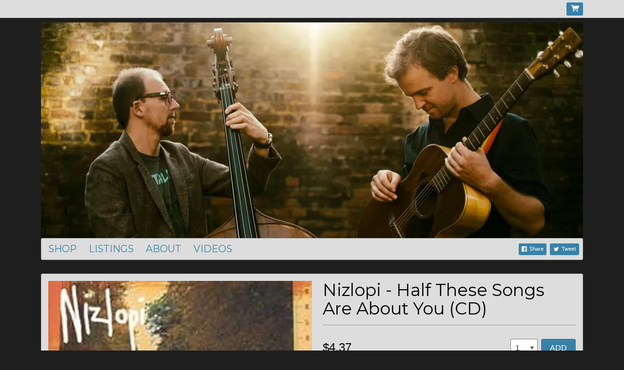

--- FILE ---
content_type: text/html;charset=utf-8
request_url: https://www.musicglue.com/nizlopi/products/nizlopi-half-these-songs-are-about-you-cd
body_size: 24309
content:
<!doctype html>
<html prefix="og: http://ogp.me/ns#">
  <head>
    <link rel="preconnect" href="https://musicglue-images-prod.global.ssl.fastly.net" />
    <link rel="preconnect" href="https://musicglue-wwwassets.global.ssl.fastly.net" />
    <link rel="dns-prefetch" href="https://musicglue-images-prod.global.ssl.fastly.net" />
    <link rel="dns-prefetch" href="https://musicglue-wwwassets.global.ssl.fastly.net" />
    <link rel="preload" href="https://musicglue-themes.global.ssl.fastly.net/stylesheets/9e5deeb2-458e-4e71-a018-524d74069021/137/2c1fc98e-5a65-41a3-aed6-e396a6b72f70/torrent.css?v=1" as="style" />
    
    <link rel="preload" href="https://musicglue-production-profile-components.global.ssl.fastly.net/brkwtr/vendor/e7/d1/f9/a1/ed/1a/d7/fb/f0/77.js?v=1" as="script" crossorigin="anonymous" />
    <link rel="preload" href="https://musicglue-production-profile-components.global.ssl.fastly.net/brkwtr/locale.en/9c/20/c4/f4/b5/41/f8/28/f3/ca.js?v=1" as="script" crossorigin="anonymous" />
    <link rel="preload" href="https://musicglue-production-profile-components.global.ssl.fastly.net/brkwtr/app/02/25/b3/82/76/82/f4/b3/da/9e.js?v=1" as="script" crossorigin="anonymous" />
    


    <meta charset="utf-8" />
    <meta http-equiv="x-ua-compatible" content="ie=edge">
    <meta name="viewport" content="width=device-width, initial-scale=1" />

    <title>Nizlopi - Half These Songs Are About You (CD) - Nizlopi</title>

    

    
    

    <link rel="icon" type="image/png" href="https://musicglue-images-prod.global.ssl.fastly.net/nizlopi/profile/images/g.png?u=aHR0cHM6Ly9tdXNpY2dsdWV3d3dhc3NldHMuczMuYW1hem9uYXdzLmNvbS9nLnBuZw%3D%3D&amp;height=16&amp;width=16&amp;v=2" sizes="16x16">
    <link rel="icon" type="image/png" href="https://musicglue-images-prod.global.ssl.fastly.net/nizlopi/profile/images/g.png?u=aHR0cHM6Ly9tdXNpY2dsdWV3d3dhc3NldHMuczMuYW1hem9uYXdzLmNvbS9nLnBuZw%3D%3D&amp;height=32&amp;width=32&amp;v=2" sizes="32x32">
    <link rel="apple-touch-icon" sizes="180x180" href="https://musicglue-images-prod.global.ssl.fastly.net/nizlopi/profile/images/g.png?u=aHR0cHM6Ly9tdXNpY2dsdWV3d3dhc3NldHMuczMuYW1hem9uYXdzLmNvbS9nLnBuZw%3D%3D&amp;height=180&amp;width=180&amp;bg=%23ffffff&amp;v=2">

    <link rel="stylesheet" type="text/css" href="https://musicglue-themes.global.ssl.fastly.net/stylesheets/9e5deeb2-458e-4e71-a018-524d74069021/137/2c1fc98e-5a65-41a3-aed6-e396a6b72f70/torrent.css?v=1" id="themeStyleSheet">

    <script>
      window.BASE_URL = 'https://www.musicglue.com/nizlopi';
      window.GRAPH_URL = '/nizlopi/__graph';
      window.PREVIEW_ORIGIN = '';
      window.PROFILE_ID = '3ef18d30-3086-0132-dee5-22506dbf7816';
      
      window.PROFILE_PATH = '/nizlopi';
      window.PROFILE_URL = 'https://www.musicglue.com/nizlopi';
      window.SHRINKRAY_URL = 'https://musicglue-images-prod.global.ssl.fastly.net/resize';
      window.COUNTRY = 'us';
    </script>

    

    

    
      
      
        <meta property="og:description" content="Nizlopi - Half These Songs Are About You (CD)" />
      
    
      
      
        <meta name="description" content="Nizlopi - Half These Songs Are About You (CD)" />
      
    
      
      
        <meta property="og:title" content="Nizlopi - Nizlopi - Half These Songs Are About You (CD)" />
      
    
      
      
        <meta property="og:image" content="https://musicglue-images-prod.global.ssl.fastly.net/nizlopi/profile/images?u=aHR0cHM6Ly9tdXNpY2dsdWUtdXNlci1hcHAtcC0xLXAuczMuYW1hem9uYXdzLmNvbS9vcmlnaW5hbHMvYWViYjY3ZmQtODZlNS0wNGIzLTdhMjUtZmNkYTUxNDQyYmNh&amp;height=1200&amp;mode=fit&amp;width=1200&amp;v=2" />
      
    
      
      
        <meta property="og:url" content="https://www.musicglue.com/nizlopi/products/nizlopi-half-these-songs-are-about-you-cd" />
      
    
      
      
        
        <script type="application/ld+json">
          {"@context":"http://schema.org/","@type":"Product","brand":{"@type":"Organization","name":"Nizlopi"},"category":null,"name":"Nizlopi - Half These Songs Are About You (CD)","image":"https://musicglue-images-prod.global.ssl.fastly.net/nizlopi/profile/images?u=aHR0cHM6Ly9tdXNpY2dsdWUtdXNlci1hcHAtcC0xLXAuczMuYW1hem9uYXdzLmNvbS9vcmlnaW5hbHMvYWViYjY3ZmQtODZlNS0wNGIzLTdhMjUtZmNkYTUxNDQyYmNh&height=1200&mode=fit&width=1200&v=2","description":"Nizlopi - Half These Songs Are About You (CD)","offers":{"@type":"Offer","availability":"InStock","url":"https://www.musicglue.com/nizlopi/products/nizlopi-half-these-songs-are-about-you-cd","price":"4.37","priceCurrency":"USD"}}
        </script>
        
      
    
      
      
        <meta property="og:site_name" content="Nizlopi" />
      
    
      
      
        <meta property="og:type" content="website" />
      
    
  </head>

  <body
      data-page-categories=""
      data-page-layout="single-column"
      data-page-path="/products/:identifier"
      data-page-tags="cd half these songs are about you nizlopi upsells"
      data-page-type="product upsells"
  >
    <div id="root">
      <div class="mg-layout">
        <div class="wrapper">
          
            <header>
  <section class="container">
    <div class="Banner">
      
      
        <a href="/nizlopi/" title="Nizlopi" >
          <img
            sizes="(max-width: 1200px) 100vw, 1200px"
            srcset="https://musicglue-images-prod.global.ssl.fastly.net/nizlopi/profile/images?u=aHR0cHM6Ly9tdXNpY2dsdWUtdXNlci1hcHAtcC02LXAuczMuYW1hem9uYXdzLmNvbS9vcmlnaW5hbHMvYjYwNzQyY2UtZjZkMC1kYzFjLTAyNjEtYmY4MjUwZGQxMmI5&amp;mode=contain&amp;width=650&amp;v=2 550w,
              https://musicglue-images-prod.global.ssl.fastly.net/nizlopi/profile/images?u=aHR0cHM6Ly9tdXNpY2dsdWUtdXNlci1hcHAtcC02LXAuczMuYW1hem9uYXdzLmNvbS9vcmlnaW5hbHMvYjYwNzQyY2UtZjZkMC1kYzFjLTAyNjEtYmY4MjUwZGQxMmI5&amp;mode=contain&amp;width=900&amp;v=2 800w,
              https://musicglue-images-prod.global.ssl.fastly.net/nizlopi/profile/images?u=aHR0cHM6Ly9tdXNpY2dsdWUtdXNlci1hcHAtcC02LXAuczMuYW1hem9uYXdzLmNvbS9vcmlnaW5hbHMvYjYwNzQyY2UtZjZkMC1kYzFjLTAyNjEtYmY4MjUwZGQxMmI5&amp;mode=contain&amp;width=1000&amp;v=2 1000w,
              https://musicglue-images-prod.global.ssl.fastly.net/nizlopi/profile/images?u=aHR0cHM6Ly9tdXNpY2dsdWUtdXNlci1hcHAtcC02LXAuczMuYW1hem9uYXdzLmNvbS9vcmlnaW5hbHMvYjYwNzQyY2UtZjZkMC1kYzFjLTAyNjEtYmY4MjUwZGQxMmI5&amp;mode=contain&amp;width=1200&amp;v=2 1200w"
            src="https://musicglue-images-prod.global.ssl.fastly.net/nizlopi/profile/images?u=aHR0cHM6Ly9tdXNpY2dsdWUtdXNlci1hcHAtcC02LXAuczMuYW1hem9uYXdzLmNvbS9vcmlnaW5hbHMvYjYwNzQyY2UtZjZkMC1kYzFjLTAyNjEtYmY4MjUwZGQxMmI5&amp;mode=contain&amp;width=1200&amp;v=2"
          />
        </a>
      

      <h1 class="Banner-title">
        <a href="/nizlopi/">
          Nizlopi
        </a>
      </h1>
    </div>

    
    <div role="main" class="TopMenuMobile">
      <nav class="TopMenuMobile-nav">
        
          <button class="TopMenuMobile-toggle" data-toggle-class-event="click" data-action="toggleClass" data-toggle-class-value="TopMenuMobile_expanded" data-toggle-class-target=".TopMenuMobile">Menu</button>
        
        <div class="TopMenu-share TopMenuMobile-share">
          
<a
  href="https://www.facebook.com/sharer/sharer.php?u=https://www.musicglue.com/nizlopi" class="ShareFacebook TopMenu-share" target="_blank" rel="noopener noreferrer"
  data-action="track"
  data-track-name="SOCIAL_SHARE"
  data-track-network="Facebook"
  data-track-url="https://www.musicglue.com/nizlopi"
  rel="nofollow"
>
  <span>Share</span>
</a>

          
<a
  href="https://twitter.com/intent/tweet?url=https://www.musicglue.com/nizlopi" class="ShareTwitter TopMenu-share" target="_blank" rel="noopener noreferrer"
  data-action="track"
  data-track-name="SOCIAL_SHARE"
  data-track-network="Twitter"
  data-track-url="https://www.musicglue.com/nizlopi"
  rel="nofollow"
>
  <span>Tweet</span>
</a>

        </div>

        
          <ul class="TopMenuMobile-drawer">
            
              <a
                href="/nizlopi/"
                target="_self"
                title="Shop"
                class="Link MenuLink TopMenuMobile-link MenuLink_inactive InternalLink"
                
              >
                Shop
              </a>
            
              <a
                href="/nizlopi/listings"
                target="_self"
                title="Listings"
                class="Link MenuLink TopMenuMobile-link MenuLink_inactive InternalLink"
                
              >
                Listings
              </a>
            
              <a
                href="/nizlopi/about"
                target="_self"
                title="About"
                class="Link MenuLink TopMenuMobile-link MenuLink_inactive InternalLink"
                
              >
                About
              </a>
            
              <a
                href="/nizlopi/videos"
                target="_self"
                title="Videos"
                class="Link MenuLink TopMenuMobile-link MenuLink_inactive InternalLink"
                
              >
                Videos
              </a>
            
          </ul>
        
      </nav>
    </div>

    <div role="main" class="TopMenu">
      <nav class="Menu">
        <div>
          
            <a
              href="/nizlopi/"
              target="_self"
              title="Shop"
              class="Link MenuLink MenuLink_inactive InternalLink"
              
            >
              Shop
            </a>
          
            <a
              href="/nizlopi/listings"
              target="_self"
              title="Listings"
              class="Link MenuLink MenuLink_inactive InternalLink"
              
            >
              Listings
            </a>
          
            <a
              href="/nizlopi/about"
              target="_self"
              title="About"
              class="Link MenuLink MenuLink_inactive InternalLink"
              
            >
              About
            </a>
          
            <a
              href="/nizlopi/videos"
              target="_self"
              title="Videos"
              class="Link MenuLink MenuLink_inactive InternalLink"
              
            >
              Videos
            </a>
          

        </div>
        <div class="TopMenu-share">
          
<a
  href="https://www.facebook.com/sharer/sharer.php?u=https://www.musicglue.com/nizlopi" class="ShareFacebook TopMenu-share" target="_blank" rel="noopener noreferrer"
  data-action="track"
  data-track-name="SOCIAL_SHARE"
  data-track-network="Facebook"
  data-track-url="https://www.musicglue.com/nizlopi"
  rel="nofollow"
>
  <span>Share</span>
</a>

          
<a
  href="https://twitter.com/intent/tweet?url=https://www.musicglue.com/nizlopi" class="ShareTwitter TopMenu-share" target="_blank" rel="noopener noreferrer"
  data-action="track"
  data-track-name="SOCIAL_SHARE"
  data-track-network="Twitter"
  data-track-url="https://www.musicglue.com/nizlopi"
  rel="nofollow"
>
  <span>Tweet</span>
</a>

        </div>
      </nav>
    </div>
  </section>

  <div class="HeaderBar">
    <div class="container">
      <div class="HeaderBar-content">
        <div class="HeaderBarStreamPlayer">
          <div class="StreamPlayer">
            <div class="StreamPlayer-controls">
              <span data-component="PrevTrack" class="Component " data-props="e30="></span>
              <span data-component="TogglePlayback" class="Component " data-props="e30="></span>
              <span data-component="NextTrack" class="Component " data-props="e30="></span>
              <div class="StreamPlayer-track">
                <span class="StreamPlayer-track-title">
                  <span data-component="NowPlayingTitle" class="Component " data-props="e30="></span>
                </span>
              </div>
            </div>
          </div>
        </div>
        <div class="HeaderBarBasket">
          

          

          <a
            href="/nizlopi/basket"
            rel="nofollow"
            class="Link InternalLink HeaderBarBasket-link"
          >
            <span data-component="BasketCount" class="Component HeaderBarBasket-count" data-props="e30="></span>
          </a>
        </div>
      </div>
    </div>
    
    <span data-component="LoadingBar" class="Component " data-props="e30="></span>
  </div>
</header>

          

          <main class="Main content container">
  
    


  
  

  <div class="Card ">
  
  <div class="Card-content">
    
   <article
      class="Product ProductDetail-container Product_Merch PhysicalProduct"
      data-product-owner="nizlopi"
      data-product-tags="nizlopi half these songs are about you cd upsells"
    >
      
        <div class="ProductDetailImages ProductDetailImages_single" data-lightbox>
  <div class="ProductDetailImages-primary PrimaryImage">
    <img
      alt="Nizlopi - Half These Songs Are About You (CD) - Nizlopi"
      sizes="(min-width: 990px) 50vw,
             (min-width: 1200px) 542px, 100vw"
      srcset="https://musicglue-images-prod.global.ssl.fastly.net/nizlopi/product/nizlopi-half-these-songs-are-about-you-cd?u=aHR0cHM6Ly9tdXNpY2dsdWUtdXNlci1hcHAtcC0xLXAuczMuYW1hem9uYXdzLmNvbS9vcmlnaW5hbHMvYWViYjY3ZmQtODZlNS0wNGIzLTdhMjUtZmNkYTUxNDQyYmNh&amp;mode=contain&amp;width=600&amp;v=2 600w,
              https://musicglue-images-prod.global.ssl.fastly.net/nizlopi/product/nizlopi-half-these-songs-are-about-you-cd?u=aHR0cHM6Ly9tdXNpY2dsdWUtdXNlci1hcHAtcC0xLXAuczMuYW1hem9uYXdzLmNvbS9vcmlnaW5hbHMvYWViYjY3ZmQtODZlNS0wNGIzLTdhMjUtZmNkYTUxNDQyYmNh&amp;mode=contain&amp;width=700&amp;v=2 700w,
              https://musicglue-images-prod.global.ssl.fastly.net/nizlopi/product/nizlopi-half-these-songs-are-about-you-cd?u=aHR0cHM6Ly9tdXNpY2dsdWUtdXNlci1hcHAtcC0xLXAuczMuYW1hem9uYXdzLmNvbS9vcmlnaW5hbHMvYWViYjY3ZmQtODZlNS0wNGIzLTdhMjUtZmNkYTUxNDQyYmNh&amp;mode=contain&amp;width=800&amp;v=2 800w,
              https://musicglue-images-prod.global.ssl.fastly.net/nizlopi/product/nizlopi-half-these-songs-are-about-you-cd?u=aHR0cHM6Ly9tdXNpY2dsdWUtdXNlci1hcHAtcC0xLXAuczMuYW1hem9uYXdzLmNvbS9vcmlnaW5hbHMvYWViYjY3ZmQtODZlNS0wNGIzLTdhMjUtZmNkYTUxNDQyYmNh&amp;mode=contain&amp;width=900&amp;v=2 900w,
              https://musicglue-images-prod.global.ssl.fastly.net/nizlopi/product/nizlopi-half-these-songs-are-about-you-cd?u=aHR0cHM6Ly9tdXNpY2dsdWUtdXNlci1hcHAtcC0xLXAuczMuYW1hem9uYXdzLmNvbS9vcmlnaW5hbHMvYWViYjY3ZmQtODZlNS0wNGIzLTdhMjUtZmNkYTUxNDQyYmNh&amp;mode=contain&amp;width=1000&amp;v=2 1000w,
              https://musicglue-images-prod.global.ssl.fastly.net/nizlopi/product/nizlopi-half-these-songs-are-about-you-cd?u=aHR0cHM6Ly9tdXNpY2dsdWUtdXNlci1hcHAtcC0xLXAuczMuYW1hem9uYXdzLmNvbS9vcmlnaW5hbHMvYWViYjY3ZmQtODZlNS0wNGIzLTdhMjUtZmNkYTUxNDQyYmNh&amp;mode=contain&amp;width=1100&amp;v=2 1100w,
              https://musicglue-images-prod.global.ssl.fastly.net/nizlopi/product/nizlopi-half-these-songs-are-about-you-cd?u=aHR0cHM6Ly9tdXNpY2dsdWUtdXNlci1hcHAtcC0xLXAuczMuYW1hem9uYXdzLmNvbS9vcmlnaW5hbHMvYWViYjY3ZmQtODZlNS0wNGIzLTdhMjUtZmNkYTUxNDQyYmNh&amp;mode=contain&amp;width=1200&amp;v=2 1200w,
              https://musicglue-images-prod.global.ssl.fastly.net/nizlopi/product/nizlopi-half-these-songs-are-about-you-cd?u=aHR0cHM6Ly9tdXNpY2dsdWUtdXNlci1hcHAtcC0xLXAuczMuYW1hem9uYXdzLmNvbS9vcmlnaW5hbHMvYWViYjY3ZmQtODZlNS0wNGIzLTdhMjUtZmNkYTUxNDQyYmNh&amp;mode=contain&amp;width=1300&amp;v=2 1300w,
              https://musicglue-images-prod.global.ssl.fastly.net/nizlopi/product/nizlopi-half-these-songs-are-about-you-cd?u=aHR0cHM6Ly9tdXNpY2dsdWUtdXNlci1hcHAtcC0xLXAuczMuYW1hem9uYXdzLmNvbS9vcmlnaW5hbHMvYWViYjY3ZmQtODZlNS0wNGIzLTdhMjUtZmNkYTUxNDQyYmNh&amp;mode=contain&amp;width=1400&amp;v=2 1400w"
      src="https://musicglue-images-prod.global.ssl.fastly.net/nizlopi/product/nizlopi-half-these-songs-are-about-you-cd?u=aHR0cHM6Ly9tdXNpY2dsdWUtdXNlci1hcHAtcC0xLXAuczMuYW1hem9uYXdzLmNvbS9vcmlnaW5hbHMvYWViYjY3ZmQtODZlNS0wNGIzLTdhMjUtZmNkYTUxNDQyYmNh&amp;mode=contain&amp;width=600&amp;v=2"
    />
  </div>

  
</div>


        <div class="ProductDetail-info">
          <h1 class="ProductName CompactProduct-name">
            Nizlopi - Half These Songs Are About You (CD)
          </h1>

          

          <div class="ProductDetailSummary">
            
          </div>

          <div data-context="[base64]">
            

            


  
    <div class="PhysicalBuyActions">
      <div class="ProductVariantSelector PhysicalBuyActions-variants">
        
      </div>

      

      
      <div class="PhysicalBuyOptions ">
        
          




    <span class="Price Price_FixedPrice ProductDetail-price FixedPrice">
      $4.37
    </span>
  

        

        
        
          <div class="PhysicalBuyOptions-actions">
            <span data-component="QuantitySelect" class="Component PhysicalBuyOptions-quantity" data-props="[base64]"></span>
            <span data-component="AddToBasket" class="Component PhysicalBuyOptions-add" data-props="[base64]"></span>
          </div>
        
      </div>
    </div>
  


            <span data-component="ProductInBasket" class="Component " data-props="[base64]"></span>
          </div>

          

          

          <div class="ShareButtons ShareProductButtons ProductDetail-share BundleProduct-share">
  
<a
  href="https://www.facebook.com/sharer/sharer.php?u=https://www.musicglue.com/nizlopi/products/nizlopi-half-these-songs-are-about-you-cd" class="ShareFacebook " target="_blank" rel="noopener noreferrer"
  data-action="track"
  data-track-name="SOCIAL_SHARE"
  data-track-network="Facebook"
  data-track-url="https://www.musicglue.com/nizlopi/products/nizlopi-half-these-songs-are-about-you-cd"
  rel="nofollow"
>
  <span>Share</span>
</a>

  
<a
  href="https://twitter.com/intent/tweet?url=https://www.musicglue.com/nizlopi/products/nizlopi-half-these-songs-are-about-you-cd" class="ShareTwitter " target="_blank" rel="noopener noreferrer"
  data-action="track"
  data-track-name="SOCIAL_SHARE"
  data-track-network="Twitter"
  data-track-url="https://www.musicglue.com/nizlopi/products/nizlopi-half-these-songs-are-about-you-cd"
  rel="nofollow"
>
  <span>Tweet</span>
</a>

  


<button
  class="Embed ShareEmbed Button"
  data-action="showModal,track"
  data-show-modal-modal="embed"
  data-show-modal-query-product-id="dbb6d9e0-3484-0132-152b-5a8307efdd74"
  data-show-modal-query-vendor-id="nizlopi"
  data-track-name="SOCIAL_SHARE"
  data-track-network="MusicGlue"
  data-track-url="https://www.musicglue.com/nizlopi/products/nizlopi-half-these-songs-are-about-you-cd"
><span>Embed</span></button>

</div>

        </div>
      
    </article>
  
  </div>
</div>



  
    <div data-context="[base64]">
  <span data-component="Upsells" class="Component " data-props="[base64]"></span>
</div>

  
</main>



          
            <footer class="container">
  <div class="footer-bar">
    <div class="Footer">
      <div class="Footer-settings">
        <span data-component="ViewerCountrySelect" class="Component " data-props="e30="></span>
        <span data-component="ViewerLanguageSelect" class="Component " data-props="e30="></span>
        <span data-component="ViewerCurrencySelect" class="Component " data-props="e30="></span>
      </div>
      <div class="Footer-logos">
        
        <a href="https://www.musicglue.com/" target="_blank" rel="noopener" class="Footer-logo Footer-logos-mg">
          <span class="musicglue-logo"></span>
        </a>
      </div>

      <span data-component="ChangeCookieSettings" class="Component " data-props="eyJtYW5hZ2VkQnkiOiJOaXpsb3BpIn0="></span>
    </div>
  </div>
</footer>



          
        </div>
      </div>
    </div>
    <script>
      window.initialStore = {"platform":{"homeUrl":"https://www.musicglue.com","name":"Music Glue","policyOwner":"Music Glue","policyUrl":"https://www.musicglue.com/policies","termsUrl":"https://www.musicglue.com/terms-and-conditions"},"profile":{"uuid":"3ef18d30-3086-0132-dee5-22506dbf7816","websiteMode":false,"name":"Nizlopi","slug":"nizlopi","supportedCurrencies":["USD"]},"viewer":{"id":"8c4ca400-9372-437f-9ff2-cd30e254679e","currency":"usd","country":{"code":"us","name":"United States","region":"Americas"},"eu":false,"language":"en","marketingCookies":true,"analyticsCookies":true},"pixelTrackingConfig":{"__typename":"PixelTrackingConfig","googleAnalytics":null,"googleTagManager":null,"facebookPixel":null,"twitterTag":null,"mgGoogleAnalyticsKey":"UA-1946445-18"},"streams":{"tracks":[],"playback":{"pending":false,"hasNext":false,"streamId":null,"playlistId":"page"}},"page":{"themePreview":null,"secret":null,"eventsQueue":[{"action":"track","productId":"TWVyY2g6ZGJiNmQ5ZTAtMzQ4NC0wMTMyLTE1MmItNWE4MzA3ZWZkZDc0","id":"dbb6d9e0-3484-0132-152b-5a8307efdd74","name":"Nizlopi - Half These Songs Are About You (CD)","price":{"__typename":"FixedPrice","amount":{"__typename":"Money","cents":437,"currency":"USD"}},"type":"product"}]}};
      if (window.hydrateStore) window.hydrateStore();
    </script>
    <script>
      var performance = window.performance;
      var hasPerf = performance && typeof performance.now === "function";
      var loadedStates = {
        UNREPORTED: "unreported",
        FAILED: "failed to load",
        LOADED: "loaded"
      };

      window.__resourcesLoadedState = {
        app: { state: loadedStates.UNREPORTED, timing: undefined },
        language: { state: loadedStates.UNREPORTED, timing: undefined },
        polyfill: { state: loadedStates.UNREPORTED, timing: undefined },
        preview: { state: loadedStates.UNREPORTED, timing: undefined },
        vendor: { state: loadedStates.UNREPORTED, timing: undefined },
      };

      function reportResourceFailure(resource) {
        window.__resourcesLoadedState[resource].state = loadedStates.FAILED;

        if (hasPerf) {
          window.__resourcesLoadedState[resource].timing = performance.now();
        }
      }

      function reportResourceSuccess(resource) {
        window.__resourcesLoadedState[resource].state = loadedStates.LOADED;

        if (hasPerf) {
          window.__resourcesLoadedState[resource].timing = performance.now();
        }
      }
    </script>

    
    <script
      crossorigin="anonymous"
      src="https://musicglue-production-profile-components.global.ssl.fastly.net/brkwtr/vendor/e7/d1/f9/a1/ed/1a/d7/fb/f0/77.js?v=1"
      onload="reportResourceSuccess('vendor')"
      onerror="reportResourceFailure('vendor')"
    ></script>
    <script
      crossorigin="anonymous"
      src="https://musicglue-production-profile-components.global.ssl.fastly.net/brkwtr/locale.en/9c/20/c4/f4/b5/41/f8/28/f3/ca.js?v=1"
      onload="reportResourceSuccess('language')"
      onerror="reportResourceFailure('language')"
    ></script>
    <script
      crossorigin="anonymous"
      src="https://musicglue-production-profile-components.global.ssl.fastly.net/brkwtr/app/02/25/b3/82/76/82/f4/b3/da/9e.js?v=1"
      onload="reportResourceSuccess('app')"
      onerror="reportResourceFailure('app')"
    ></script>
    
    

  <!-- Google Analytics -->
  <script>
    window.ga=window.ga||function(){(ga.q=ga.q||[]).push(arguments)};ga.l=+new Date;

    
      ga('create', 'UA-1946445-18', 'auto', 'mgTracker');
      
      ga('mgTracker.send', 'pageview');
      ga('mgTracker.require', 'ecommerce');
    

    
  </script>
  <script async src='https://www.google-analytics.com/analytics.js'></script>
  <!-- End of Google Analytics -->



  <!-- Google Tag Manager -->
  

  


  



    <!-- Fathom - beautiful, simple website analytics -->
    <script src="https://cdn.usefathom.com/script.js" data-site="DLSPGGXO" defer></script>
    <!-- / Fathom -->
  </body>
</html>


--- FILE ---
content_type: text/css; charset=utf-8
request_url: https://musicglue-themes.global.ssl.fastly.net/stylesheets/9e5deeb2-458e-4e71-a018-524d74069021/137/2c1fc98e-5a65-41a3-aed6-e396a6b72f70/torrent.css?v=1
body_size: 32420
content:
@import url("https://fonts.googleapis.com/css?family=Montserrat");@font-face{font-family:'gluecons';src:url("https://musicglue-wwwassets.global.ssl.fastly.net/fonts/v3.2/gluecons.woff2") format("woff2"),url("https://musicglue-wwwassets.global.ssl.fastly.net/fonts/v3.2/gluecons.woff") format("woff"),url("https://musicglue-wwwassets.global.ssl.fastly.net/fonts/v3.2/gluecons.svg#gluecons") format("svg");font-weight:normal;font-style:normal;font-display:block}[class^="icon-"],[class*=" icon-"]{font-family:'gluecons' !important;speak:none;font-style:normal;font-weight:normal;font-variant:normal;text-transform:none;line-height:1;-webkit-font-smoothing:antialiased;-moz-osx-font-smoothing:grayscale}.icon-musicglue::before{content:"\e647"}.icon-musicglue-power::before{content:"\e644"}.icon-musicglue-gluesplat::before{content:"\e646"}.icon-musicglue-splat::before{content:"\e643"}.icon-musicglue-mini::before{content:"\e645"}.icon-dovetail-icon::before{content:"\e6cf"}.icon-doorman::before{content:"\e6bb"}.icon-ticket::before{content:"\e613"}.icon-ticket-circle::before{content:"\e612"}.icon-ticketeticket::before{content:"\e69b"}.icon-ticketeticket-circle::before{content:"\e610"}.icon-ticketphysical::before{content:"\e6a1"}.icon-ticketphysical-circle::before{content:"\e60f"}.icon-ticketcobo::before{content:"\e69a"}.icon-ticketcobo-circle::before{content:"\e611"}.icon-ticket-ballot::before{content:"\e903"}.icon-calendar::before{content:"\e684"}.icon-calendar-circle::before{content:"\e683"}.icon-listings-circle::before{content:"\e6b9"}.icon-listings::before{content:"\e6ba"}.icon-bundle-circle::before{content:"\e685"}.icon-bundle::before{content:"\e6de"}.icon-box::before{content:"\e687"}.icon-box-circle::before{content:"\e686"}.icon-home::before{content:"\e654"}.icon-home-circle::before{content:"\e6b1"}.icon-dashboard-circle::before{content:"\e674"}.icon-dashboard::before{content:"\e675"}.icon-clock::before{content:"\e67b"}.icon-clock-circle::before{content:"\e6b3"}.icon-bin-circle::before{content:"\e6b4"}.icon-bin::before{content:"\e68a"}.icon-pages-circle::before{content:"\e6bc"}.icon-pages::before{content:"\e6bd"}.icon-list-number-circle::before{content:"\e6be"}.icon-list-ol-circle::before{content:"\e6be"}.icon-list-number-bullets::before{content:"\e6bf"}.icon-list-ol::before{content:"\e6bf"}.icon-list-bullets-circle::before{content:"\e6c1"}.icon-list-ul-circle::before{content:"\e6c1"}.icon-list-bullets::before{content:"\e6c0"}.icon-list-ul::before{content:"\e6c0"}.icon-link::before{content:"\e6c2"}.icon-link-circle::before{content:"\e6c3"}.icon-audio-circle::before{content:"\e6c4"}.icon-audio::before{content:"\e6c5"}.icon-video-circle::before{content:"\e6c6"}.icon-video::before{content:"\e6c7"}.icon-money-circle::before{content:"\e6c9"}.icon-money::before{content:"\e6ca"}.icon-currency-circle::before{content:"\e676"}.icon-devices::before{content:"\e6cb"}.icon-devices-circle::before{content:"\e6cc"}.icon-language-circle::before{content:"\e6cd"}.icon-language::before{content:"\e6ce"}.icon-image-circle::before{content:"\e6d1"}.icon-picture-circle::before{content:"\e6d1"}.icon-image::before{content:"\e6d2"}.icon-picture::before{content:"\e6d2"}.icon-globe-circle::before{content:"\e6d3"}.icon-globe::before{content:"\e6d4"}.icon-van::before{content:"\e906"}.icon-warehouse::before{content:"\e908"}.icon-user-multi-circle::before{content:"\e6d5"}.icon-user-multi::before{content:"\e6d6"}.icon-user-circle::before{content:"\e6d7"}.icon-user::before{content:"\e6d8"}.icon-fan1::before{content:"\e909"}.icon-member-circle::before{content:"\e904"}.icon-member::before{content:"\e905"}.icon-tshirt::before{content:"\e6d9"}.icon-merch::before{content:"\e6d9"}.icon-tshirt-circle::before{content:"\e6db"}.icon-merch-circle::before{content:"\e6db"}.icon-official-merchendise::before{content:"\e902"}.icon-vinyl::before{content:"\e90a"}.icon-cd::before{content:"\e90c"}.icon-spanner::before{content:"\e6da"}.icon-spanner-circle::before{content:"\e6dc"}.icon-trolley-circle::before{content:"\e60a"}.icon-trolley::before{content:"\e60b"}.icon-trolley-empty::before{content:"\e90d"}.icon-tag::before{content:"\e90e"}.icon-switchright::before{content:"\e61c"}.icon-switchleft::before{content:"\e61f"}.icon-starmultiple-circle::before{content:"\e620"}.icon-star-circle::before{content:"\e621"}.icon-artist-circle::before{content:"\e621"}.icon-performer-circle::before{content:"\e621"}.icon-star::before{content:"\e622"}.icon-artist::before{content:"\e622"}.icon-performer::before{content:"\e622"}.icon-search-circle::before{content:"\e625"}.icon-search::before,[data-component="SearchInput"] .SearchInput-button::before{content:"\e626"}.icon-question-circle::before{content:"\e62b"}.icon-print-circle::before{content:"\e62c"}.icon-print::before{content:"\e62d"}.icon-document::before{content:"\e90f"}.icon-document-copy::before{content:"\e910"}.icon-power-circle::before{content:"\e62e"}.icon-power::before{content:"\e62f"}.icon-plus-circle::before{content:"\e630"}.icon-minus-circle::before{content:"\e631"}.icon-plus::before{content:"\e632"}.icon-pinmultiple-circle::before{content:"\e636"}.icon-pin-circle::before{content:"\e637"}.icon-venue-circle::before{content:"\e637"}.icon-pin::before{content:"\e638"}.icon-venue::before{content:"\e638"}.icon-pencil-circle::before{content:"\e639"}.icon-pencil::before{content:"\e63a"}.icon-pause-circle::before{content:"\e63b"}.icon-pause::before{content:"\e63c"}.icon-padlockunlock::before{content:"\e63d"}.icon-padlock::before{content:"\e63e"}.icon-offer-voucher::before{content:"\e63f"}.icon-offer-percent::before{content:"\e640"}.icon-offer::before{content:"\e641"}.icon-note::before{content:"\e642"}.icon-menu::before{content:"\e648"}.icon-megaphonemultiple-circle::before{content:"\e649"}.icon-megaphone-circle::before{content:"\e64a"}.icon-promoter-circle::before{content:"\e64a"}.icon-megaphone::before{content:"\e64b"}.icon-promoter::before{content:"\e64b"}.icon-mail-circle::before{content:"\e64c"}.icon-physical-circle::before{content:"\e64c"}.icon-mail::before{content:"\e64d"}.icon-physical::before{content:"\e64d"}.icon-lightning-circle::before{content:"\e64e"}.icon-pod-circle::before{content:"\e64e"}.icon-lightning::before{content:"\e64f"}.icon-pod::before{content:"\e64f"}.icon-undo::before{content:"\e911"}.icon-redo::before{content:"\e912"}.icon-leftarrow::before{content:"\e651"}.icon-downleftarrow::before{content:"\e671"}.icon-downarrow::before{content:"\e672"}.icon-downrightarrow::before{content:"\e66e"}.icon-rightarrow::before{content:"\e629"}.icon-uprightarrow::before{content:"\e603"}.icon-uparrow::before{content:"\e607"}.icon-upleftarrow::before{content:"\e606"}.icon-volume-mute::before{content:"\e913"}.icon-volume-down::before{content:"\e914"}.icon-volume-up::before{content:"\e915"}.icon-left::before{content:"\e652"}.icon-left-circle::before{content:"\e6b7"}.icon-right::before{content:"\e62a"}.icon-right-circle::before{content:"\e6b5"}.icon-up::before{content:"\e608"}.icon-up-circle::before{content:"\e6b8"}.icon-down::before{content:"\e673"}.icon-down-circle::before{content:"\e6b6"}.icon-downto::before{content:"\e66d"}.icon-upto::before{content:"\e602"}.icon-left-rewind::before{content:"\e650"}.icon-right-fastforward::before{content:"\e628"}.icon-download::before{content:"\e670"}.icon-digital::before{content:"\e670"}.icon-download-circle::before{content:"\e66f"}.icon-digital-circle::before{content:"\e66f"}.icon-upload-circle::before{content:"\e604"}.icon-upload::before{content:"\e605"}.icon-switchleftright-circle::before{content:"\e61d"}.icon-switchleftright::before{content:"\e61e"}.icon-switchupdown-circle::before{content:"\e61a"}.icon-switchupdown::before{content:"\e61b"}.icon-play-circle::before{content:"\e634"}.icon-play::before{content:"\e635"}.icon-stop::before{content:"\e916"}.icon-triangle-circle::before{content:"\e60c"}.icon-triangle::before{content:"\e60d"}.icon-heart::before{content:"\e655"}.icon-heart-circle::before{content:"\e6b2"}.icon-handshake-circle::before{content:"\e68c"}.icon-ticket-insurance-circle::before{content:"\e68c"}.icon-handshake::before{content:"\e657"}.icon-handopen-circle::before{content:"\e68b"}.icon-handopen::before{content:"\e658"}.icon-handstop-circle::before{content:"\e67d"}.icon-handstop::before{content:"\e656"}.icon-thumbup-circle::before{content:"\e616"}.icon-thumbup::before{content:"\e617"}.icon-thumbdown-circle::before{content:"\e618"}.icon-thumbdown::before{content:"\e619"}.icon-info-circle::before{content:"\e653"}.icon-graph-circle::before{content:"\e659"}.icon-graph::before{content:"\e65a"}.icon-gear-circle::before{content:"\e65c"}.icon-gear::before{content:"\e65d"}.icon-flag-circle::before{content:"\e65e"}.icon-flag::before{content:"\e65f"}.icon-facesmile-circle::before{content:"\e660"}.icon-fan-circle::before{content:"\e660"}.icon-facesmile::before{content:"\e661"}.icon-fan::before{content:"\e661"}.icon-facesad-circle::before{content:"\e662"}.icon-facesad::before{content:"\e663"}.icon-faceconnect-circle::before{content:"\e664"}.icon-faceconnect::before{content:"\e665"}.icon-eat-circle::before{content:"\e66b"}.icon-eat::before{content:"\e66c"}.icon-eye-circle::before{content:"\e667"}.icon-eye::before{content:"\e68f"}.icon-eyeclosed::before{content:"\e668"}.icon-exclamation-circle::before{content:"\e669"}.icon-email-circle::before{content:"\e66a"}.icon-tick-circle::before{content:"\e614"}.icon-tick::before{content:"\e615"}.icon-cross-circle::before{content:"\e677"}.icon-cross::before{content:"\e678"}.icon-no::before{content:"\e6c8"}.icon-book::before{content:"\e688"}.icon-tickmedal::before{content:"\e60e"}.icon-copy-circle::before{content:"\e679"}.icon-copy::before{content:"\e67a"}.icon-circle::before{content:"\e67c"}.icon-cardticklock::before{content:"\e67e"}.icon-cardtick::before{content:"\e67f"}.icon-cardcross::before{content:"\e680"}.icon-cardclock::before{content:"\e681"}.icon-card::before{content:"\e682"}.icon-spinner::before{content:"\e624"}.icon-throbber::before{content:"\e624"}.icon-minus::before{content:"\e633"}.icon-block::before{content:"\e689"}.icon-asterisk-circle::before{content:"\e68d"}.icon-asterisk::before{content:"\e68e"}.icon-facebook::before{content:"\e666"}.icon-badge-facebook::before{content:"\e666"}.icon-twitter::before{content:"\e609"}.icon-apple::before{content:"\e907"}.icon-youtube::before{content:"\e600"}.icon-spotify::before{content:"\e900"}.icon-soundcloud::before{content:"\e901"}.icon-itunes::before{content:"\e917"}.icon-podcast::before{content:"\e918"}.icon-instagram::before{content:"\e693"}.icon-badge-linkedin::before{content:"\e69f"}.icon-snapchat::before{content:"\e919"}.icon-vk::before{content:"\e91a"}.icon-share::before{content:"\e623"}.icon-rss::before{content:"\e627"}.icon-google::before{content:"\e65b"}.icon-paypal::before{content:"\e91b"}.icon-vimeo::before{content:"\e601"}.icon-wikipedia::before{content:"\e6a7"}.icon-tumblr::before{content:"\e6a4"}.icon-whatsapp::before{content:"\e6a6"}.icon-amazon::before{content:"\e91c"}.icon-bandcamp::before{content:"\e91d"}.icon-github::before{content:"\e91e"}.icon-react::before{content:"\e91f"}/*! normalize.css v3.0.3 | MIT License | github.com/necolas/normalize.css */html{font-family:sans-serif;-ms-text-size-adjust:100%;-webkit-text-size-adjust:100%}body{margin:0}article,aside,details,figcaption,figure,footer,header,hgroup,main,menu,nav,section,summary{display:block}audio,canvas,progress,video{display:inline-block;vertical-align:baseline}audio:not([controls]){display:none;height:0}[hidden],template{display:none}a,.EventDetailPerformance::before{background-color:transparent}a:active,.EventDetailPerformance:active::before{outline:0}a:hover,.EventDetailPerformance:hover::before{outline:0}abbr[title]{border-bottom:1px dotted}b,strong{font-weight:bold}dfn{font-style:italic}h1{font-size:2em;margin:0.67em 0}mark{background:#ff0;color:#000}small{font-size:80%}sub,sup{font-size:75%;line-height:0;position:relative;vertical-align:baseline}sup{top:-0.5em}sub{bottom:-0.25em}img{border:0}svg:not(:root){overflow:hidden}figure{margin:1em 40px}hr{-webkit-box-sizing:content-box;-moz-box-sizing:content-box;box-sizing:content-box;height:0}pre{overflow:auto}code,kbd,pre,samp{font-family:monospace, monospace;font-size:1em}button,input,optgroup,select,textarea{color:inherit;font:inherit;margin:0}button{overflow:visible}button,select{text-transform:none}button,html input[type="button"],input[type="reset"],input[type="submit"]{-webkit-appearance:button;cursor:pointer}button[disabled],html input[disabled]{cursor:default}button::-moz-focus-inner,input::-moz-focus-inner{border:0;padding:0}input{line-height:normal}input[type="checkbox"],input[type="radio"]{-webkit-box-sizing:border-box;-moz-box-sizing:border-box;box-sizing:border-box;padding:0}input[type="number"]::-webkit-inner-spin-button,input[type="number"]::-webkit-outer-spin-button{height:auto}input[type="search"]{-webkit-appearance:textfield;-webkit-box-sizing:content-box;-moz-box-sizing:content-box;box-sizing:content-box}input[type="search"]::-webkit-search-cancel-button,input[type="search"]::-webkit-search-decoration{-webkit-appearance:none}fieldset{border:1px solid #c0c0c0;margin:0 2px;padding:0.35em 0.625em 0.75em}legend{border:0;padding:0}textarea{overflow:auto}optgroup{font-weight:bold}table{border-collapse:collapse;border-spacing:0}td,th{padding:0}html{-webkit-box-sizing:border-box;-moz-box-sizing:border-box;box-sizing:border-box}*,*::before,*::after{-webkit-box-sizing:inherit;-moz-box-sizing:inherit;box-sizing:inherit}@-moz-viewport{width:device-width}@-ms-viewport{width:device-width}@-o-viewport{width:device-width}@-webkit-viewport{width:device-width}@viewport{width:device-width}html{font-size:14px;-webkit-tap-highlight-color:rgba(0,0,0,0)}body{font-family:"Montserrat";font-size:1rem;line-height:1.5;color:#000;background-color:#1E1E1E}[tabindex="-1"]:focus{outline:none !important}h1,h2,h3,h4,h5,h6{margin-top:0;margin-bottom:.5rem}p{margin-top:0;margin-bottom:1rem}abbr[title],abbr[data-original-title]{cursor:help;border-bottom:1px dotted #777}address{margin-bottom:1rem;font-style:normal;line-height:inherit}ol,ul,dl{margin-top:0;margin-bottom:1rem}ol ol,ul ul,ol ul,ul ol{margin-bottom:0}dt{font-weight:bold}dd{margin-bottom:.5rem;margin-left:0}blockquote{margin:0 0 1rem}a,.EventDetailPerformance::before{color:#3881A8;text-decoration:none}a:focus,.EventDetailPerformance:focus::before,a:hover,.EventDetailPerformance:hover::before{color:#000;text-decoration:underline}a:focus,.EventDetailPerformance:focus::before{outline:thin dotted;outline:5px auto -webkit-focus-ring-color;outline-offset:-2px}pre{margin-top:0;margin-bottom:1rem}figure{margin:0 0 1rem}img{vertical-align:middle}[role="button"]{cursor:pointer}a,.EventDetailPerformance::before,area,button,[role="button"],input,label,select,summary,textarea{-ms-touch-action:manipulation;touch-action:manipulation}table{background-color:rgba(0,0,0,0)}caption{padding-top:.75rem;padding-bottom:.75rem;color:#777;text-align:left;caption-side:bottom}th{text-align:left}label{display:inline-block;margin-bottom:.5rem}button:focus{outline:1px dotted;outline:5px auto -webkit-focus-ring-color}input,button,select,textarea{margin:0;line-height:inherit;-webkit-border-radius:0;-moz-border-radius:0;border-radius:0}textarea{resize:vertical}fieldset{min-width:0;padding:0;margin:0;border:0}legend{display:block;width:100%;padding:0;margin-bottom:.5rem;font-size:1.5rem;line-height:inherit}input[type="search"]{-webkit-box-sizing:inherit;-moz-box-sizing:inherit;box-sizing:inherit;-webkit-appearance:none}output{display:inline-block}[hidden]{display:none !important}h1,h2,h3,h4,h5,h6,.h1,.h2,.h3,.h4,.h5,.h6{margin-bottom:.5rem;font-family:inherit;font-weight:500;line-height:1.1;color:inherit}h1{font-size:2.5rem}h2{font-size:2rem}h3{font-size:1.75rem}h4{font-size:1.5rem}h5{font-size:1.25rem}h6{font-size:1rem}.h1{font-size:2.5rem}.h2{font-size:2rem}.h3{font-size:1.75rem}.h4{font-size:1.5rem}.h5{font-size:1.25rem}.h6{font-size:1rem}.lead{font-size:1.25rem;font-weight:300}.display-1{font-size:6rem;font-weight:300}.display-2{font-size:5.5rem;font-weight:300}.display-3{font-size:4.5rem;font-weight:300}.display-4{font-size:3.5rem;font-weight:300}hr{margin-top:1rem;margin-bottom:1rem;border:0;border-top:1px solid rgba(0,0,0,0.1)}small,.small{font-size:80%;font-weight:normal}mark,.mark{padding:.2em;background-color:#3881A8}.list-unstyled{padding-left:0;list-style:none}.list-inline{padding-left:0;list-style:none}.list-inline-item{display:inline-block}.list-inline-item:not(:last-child){margin-right:5px}.dl-horizontal{margin-right:-2rem;margin-left:-2rem}.dl-horizontal::after{content:"";display:table;clear:both}.initialism{font-size:90%;text-transform:uppercase}.blockquote{padding:.5rem 1rem;margin-bottom:1rem;font-size:1.25rem;border-left:0.25rem solid #b6b6b6}.blockquote-footer{display:block;font-size:80%;line-height:1.5;color:rgba(255,255,255,0.85)}.blockquote-footer::before{content:"\2014 \00A0"}.blockquote-reverse{padding-right:1rem;padding-left:0;text-align:right;border-right:0.25rem solid #b6b6b6;border-left:0}.blockquote-reverse .blockquote-footer::before{content:""}.blockquote-reverse .blockquote-footer::after{content:"\00A0 \2014"}.container,.BasketDisplay-wrapper,.CheckoutResultPage-summary .Card-content,.HeaderBar-content{margin-left:auto;margin-right:auto;padding-left:1rem;padding-right:1rem}.container::after,.BasketDisplay-wrapper::after,.CheckoutResultPage-summary .Card-content::after,.HeaderBar-content::after{content:"";display:table;clear:both}.container-fluid{margin-left:auto;margin-right:auto;padding-left:1rem;padding-right:1rem}.container-fluid::after{content:"";display:table;clear:both}.row,.BasketDisplayHeaders,.BasketLine,.BasketSummary,.CheckoutFormPage,.CheckoutFormCard-numbers,.CheckoutForm-location,.CheckoutFormAddress-fieldPair,.CheckoutBasketPrices-section,.CheckoutResultPage{margin-left:-1rem;margin-right:-1rem}.row::after,.BasketDisplayHeaders::after,.BasketLine::after,.BasketSummary::after,.CheckoutFormPage::after,.CheckoutFormCard-numbers::after,.CheckoutForm-location::after,.CheckoutFormAddress-fieldPair::after,.CheckoutBasketPrices-section::after,.CheckoutResultPage::after{content:"";display:table;clear:both}.col-xs-1,.CheckoutBasketLine-quantity,.col-xs-2,.col-xs-3,.col-xs-4,.col-xs-5,.CheckoutBasketLine-total,.HeaderBarBasket,.col-xs-6,.BasketDisplayHeaders-quantity,.BasketLineQuantity,.BasketDisplayHeaders-price,.BasketLine-total,.CheckoutFormCard-expires,.CheckoutFormCard-cvc,.CheckoutBasketPrices-label,.CheckoutBasketPrices-price,.col-xs-7,.CheckoutBasketLine-titles,.HeaderBarStreamPlayer,.col-xs-8,.col-xs-9,.col-xs-10,.col-xs-11,.col-xs-12,.BasketLine-titles,.BasketDisplayHeaders-product,.CheckoutBasketLine-share,.CheckoutSummaryItemDetails-digital-download,.CheckoutSummaryItemDetails-digital-list,.CheckoutSummaryItemDetails-digital-loading,.col-sm-1,.col-sm-2,.col-sm-3,.col-sm-4,.col-sm-5,.col-sm-6,.CheckoutFormCard-number,.CheckoutForm-location .CheckoutForm-location-city,.CheckoutForm-location .CheckoutForm-location-country,.CheckoutForm-location .CheckoutFormAddress-fieldPair-first,.CheckoutForm-location .CheckoutFormAddress-fieldPair-second,.CheckoutForm-location>.Input,.CheckoutFormAddress-fieldPair .CheckoutForm-location-city,.CheckoutFormAddress-fieldPair .CheckoutForm-location-country,.CheckoutFormAddress-fieldPair .CheckoutFormAddress-fieldPair-first,.CheckoutFormAddress-fieldPair .CheckoutFormAddress-fieldPair-second,.CheckoutFormAddress-fieldPair>.Input,.col-sm-7,.col-sm-8,.col-sm-9,.col-sm-10,.col-sm-11,.col-sm-12,.col-md-1,.BasketDisplayHeaders-image,.BasketLineImage,.col-md-2,.col-md-3,.col-md-4,.DiscountInformation-form,.col-md-5,.CheckoutFormPage-basket,.CheckoutResultPage-summary,.Footer-logos,.col-md-6,.col-md-7,.CheckoutFormPage-form,.CheckoutResultPage-info,.Footer-settings,.col-md-8,.BasketTotals,.col-md-9,.col-md-10,.col-md-11,.col-md-12,.col-lg-1,.col-lg-2,.col-lg-3,.col-lg-4,.col-lg-5,.col-lg-6,.col-lg-7,.col-lg-8,.col-lg-9,.col-lg-10,.col-lg-11,.col-lg-12,.col-xl-1,.col-xl-2,.col-xl-3,.col-xl-4,.col-xl-5,.col-xl-6,.col-xl-7,.col-xl-8,.col-xl-9,.col-xl-10,.col-xl-11,.col-xl-12{position:relative;min-height:1px;padding-left:1rem;padding-right:1rem}.col-xs-1,.CheckoutBasketLine-quantity,.col-xs-2,.col-xs-3,.col-xs-4,.col-xs-5,.CheckoutBasketLine-total,.HeaderBarBasket,.col-xs-6,.BasketDisplayHeaders-quantity,.BasketLineQuantity,.BasketDisplayHeaders-price,.BasketLine-total,.CheckoutFormCard-expires,.CheckoutFormCard-cvc,.CheckoutBasketPrices-label,.CheckoutBasketPrices-price,.col-xs-7,.CheckoutBasketLine-titles,.HeaderBarStreamPlayer,.col-xs-8,.col-xs-9,.col-xs-10,.col-xs-11,.col-xs-12,.BasketLine-titles,.BasketDisplayHeaders-product,.CheckoutBasketLine-share,.CheckoutSummaryItemDetails-digital-download,.CheckoutSummaryItemDetails-digital-list,.CheckoutSummaryItemDetails-digital-loading{float:left}.col-xs-1,.CheckoutBasketLine-quantity{width:8.33333%}.col-xs-2{width:16.66667%}.col-xs-3{width:25%}.col-xs-4{width:33.33333%}.col-xs-5,.CheckoutBasketLine-total,.HeaderBarBasket{width:41.66667%}.col-xs-6,.BasketDisplayHeaders-quantity,.BasketLineQuantity,.BasketDisplayHeaders-price,.BasketLine-total,.CheckoutFormCard-expires,.CheckoutFormCard-cvc,.CheckoutBasketPrices-label,.CheckoutBasketPrices-price{width:50%}.col-xs-7,.CheckoutBasketLine-titles,.HeaderBarStreamPlayer{width:58.33333%}.col-xs-8{width:66.66667%}.col-xs-9{width:75%}.col-xs-10{width:83.33333%}.col-xs-11{width:91.66667%}.col-xs-12,.BasketLine-titles,.BasketDisplayHeaders-product,.CheckoutBasketLine-share,.CheckoutSummaryItemDetails-digital-download,.CheckoutSummaryItemDetails-digital-list,.CheckoutSummaryItemDetails-digital-loading{width:100%}.col-xs-pull-0{right:auto}.col-xs-pull-1{right:8.33333%}.col-xs-pull-2{right:16.66667%}.col-xs-pull-3{right:25%}.col-xs-pull-4{right:33.33333%}.col-xs-pull-5{right:41.66667%}.col-xs-pull-6{right:50%}.col-xs-pull-7{right:58.33333%}.col-xs-pull-8{right:66.66667%}.col-xs-pull-9{right:75%}.col-xs-pull-10{right:83.33333%}.col-xs-pull-11{right:91.66667%}.col-xs-pull-12{right:100%}.col-xs-push-0{left:auto}.col-xs-push-1{left:8.33333%}.col-xs-push-2{left:16.66667%}.col-xs-push-3{left:25%}.col-xs-push-4{left:33.33333%}.col-xs-push-5{left:41.66667%}.col-xs-push-6{left:50%}.col-xs-push-7{left:58.33333%}.col-xs-push-8{left:66.66667%}.col-xs-push-9{left:75%}.col-xs-push-10{left:83.33333%}.col-xs-push-11{left:91.66667%}.col-xs-push-12{left:100%}.col-xs-offset-0{margin-left:0%}.col-xs-offset-1{margin-left:8.33333%}.col-xs-offset-2{margin-left:16.66667%}.col-xs-offset-3{margin-left:25%}.col-xs-offset-4{margin-left:33.33333%}.col-xs-offset-5{margin-left:41.66667%}.col-xs-offset-6{margin-left:50%}.col-xs-offset-7{margin-left:58.33333%}.col-xs-offset-8{margin-left:66.66667%}.col-xs-offset-9{margin-left:75%}.col-xs-offset-10{margin-left:83.33333%}.col-xs-offset-11{margin-left:91.66667%}.col-xs-offset-12{margin-left:100%}body{font-family:"Helvetica Neue", Helvetica, Arial, sans-serif;color:#000;background-color:#1E1E1E}a,.EventDetailPerformance::before{-webkit-transition-duration:0.3s;-moz-transition-duration:0.3s;-o-transition-duration:0.3s;transition-duration:0.3s;text-decoration:underline;color:#3881A8}a:visited,.EventDetailPerformance:visited::before,a:focus,.EventDetailPerformance:focus::before{color:#3881A8}a:hover,.EventDetailPerformance:hover::before{cursor:pointer;color:#000}a span,.EventDetailPerformance::before span{text-decoration:none}h1,h2{margin-bottom:1rem}table{width:100%}img,iframe,video{max-width:100%;display:block}img{height:auto}.NotFound{margin:5rem 0;text-align:center}.NotFound-icon{font-size:2rem}button,input,optgroup,select,textarea{border:1px solid rgba(0,0,0,0.5);font-family:sans-serif;display:inline-block;-webkit-border-radius:3px;-moz-border-radius:3px;border-radius:3px;background:#fefefe;-webkit-box-sizing:border-box;-moz-box-sizing:border-box;box-sizing:border-box;max-width:100%;color:#333;padding:0.4em 0.6em;font-size:16px;line-height:1.35em;text-align:left;-webkit-transition-duration:0.2s;-moz-transition-duration:0.2s;-o-transition-duration:0.2s;transition-duration:0.2s;vertical-align:middle}button:focus,button:active,input:focus,input:active,optgroup:focus,optgroup:active,select:focus,select:active,textarea:focus,textarea:active{outline-color:#3881A8}button[disabled],input[disabled],optgroup[disabled],select[disabled],textarea[disabled]{cursor:not-allowed;opacity:.5}label{-webkit-box-sizing:border-box;-moz-box-sizing:border-box;box-sizing:border-box;max-width:100%}select{color:#333;height:2.23em;width:14rem}code,pre{display:block;overflow:auto}.StreamPlayer-play_loading::before,.EmptyProducts::before,.SocialAccount-Instagram::before,.CheckoutSummaryItemDetails-ticket-rsvp::before,.SocialAccount-YouTube::before,.SocialAccount-Apple::before,.CheckoutSummaryItem-share .CheckoutSummaryItem-share-twitter::before,.ShareTwitter::before,.SocialAccount-Twitter::before,.IndividuallyPurchasableTrack .LoadingButton-content::before,.IndividualFreeActions-toggler .LoadingButton-content::before,.ProductEmbedActions::before,.EmptyBasket::before,.HeaderBarBasket-link::before,.EmptyEvents::before,.BillingMethodButton.BillingMethodButton_active::before,.CheckoutResultInfo-paid-icon::before,.MembersOnlyPriceBanner span::before,.MaxInBasket-icon::before,.Input_touched.Input_success:not(.Input_focus):not(.SelectInput):not(.Checkbox)::after,.SocialAccount-Spotify::before,.SocialAccount-Soundcloud::before,.StreamPlayer-next::before,.Paging-last .PagingLink::after,.Lightbox-next::before,.Paging-next .PagingLink::after,.NumberStepper-increment::before,.ProductFile-play::before,.IndividualTrackPlayButton-icon::before,.StreamPlayer-play_paused::before,.EventDetailVenueLink-title::before,.StreamPlayer-play_playing::before,.CheckoutSpinner::before,.GatewayReceptionSpinner::before,.ProductEmbedMGLink::before,.Footer-logos-mg::before,.EmptyPosts::before,.StreamPlayer-previous::before,.Paging-first .PagingLink::before,.Lightbox-prev::before,.Paging-previous .PagingLink::before,.EventDetailPerformance::before,.NotFound-icon::before,.CheckoutSummaryItem-share .CheckoutSummaryItem-share-facebook::before,.ShareFacebook::before,.SocialAccount-Facebook::before,.EventDetailPerformance-link::before,.EmptyReceipt::before,.EmptyCheckout::before,.NotFound::before,.Input_touched.Input_error:not(.Input_focus)::after,.ShareEmbed::before,.CheckoutSummaryItemDetails-digital-download::before,.FreeProductLink::before,.FreeDownloadFormToggler-btn::before,.EventDetailPerformance_open::before,.Button-closeIcon::before,.Lightbox-close::before,.EventDetailTimeAndVenue-time::before,.BillingMethodButton::before,.IndividualTrackPlayButton-spinner::before,.StreamPlayer .SpinnerCircular-streamplayer::before,.CheckoutSummaryItemDetails-ticket-calendar::before,.EventDetailTimeAndVenue-date::before,.EventDetailAddToCalendar::before,.NumberStepper-decrement::before,.SelectInput::after{display:inline-block;margin:0 .33333rem;font-weight:normal;font-style:normal;font-variant:normal;font-size:inherit;font-family:'Gluecons', 'Gluefont', sans-serif;text-transform:none;speak:none;-webkit-font-smoothing:antialiased}.StreamPlayer-play_loading::before{content:'';-webkit-animation:rotate .6s infinite linear;-moz-animation:rotate .6s infinite linear;-o-animation:rotate .6s infinite linear;animation:rotate .6s infinite linear}.EmptyProducts::before{content:''}.SocialAccount-Instagram::before{content:''}.CheckoutSummaryItemDetails-ticket-rsvp::before{content:''}.SocialAccount-YouTube::before{content:''}.SocialAccount-Apple::before{content:"\e907"}.CheckoutSummaryItem-share .CheckoutSummaryItem-share-twitter::before,.ShareTwitter::before,.SocialAccount-Twitter::before{content:''}.IndividuallyPurchasableTrack .LoadingButton-content::before,.IndividualFreeActions-toggler .LoadingButton-content::before,.ProductEmbedActions::before,.EmptyBasket::before,.HeaderBarBasket-link::before{content:''}.EmptyEvents::before{content:''}.BillingMethodButton.BillingMethodButton_active::before{content:''}.CheckoutResultInfo-paid-icon::before,.MembersOnlyPriceBanner span::before,.MaxInBasket-icon::before,.Input_touched.Input_success:not(.Input_focus):not(.SelectInput):not(.Checkbox)::after{content:''}.SocialAccount-Spotify::before{content:''}.SocialAccount-Soundcloud::before{content:''}.StreamPlayer-next::before,.Paging-last .PagingLink::after{content:''}.Lightbox-next::before,.Paging-next .PagingLink::after{content:''}.NumberStepper-increment::before{content:''}.ProductFile-play::before,.IndividualTrackPlayButton-icon::before,.StreamPlayer-play_paused::before{content:''}.EventDetailVenueLink-title::before{content:''}.StreamPlayer-play_playing::before{content:''}.CheckoutSpinner::before,.GatewayReceptionSpinner::before{content:''}.ProductEmbedMGLink::before,.Footer-logos-mg::before{content:''}.EmptyPosts::before{content:''}.StreamPlayer-previous::before,.Paging-first .PagingLink::before{content:''}.Lightbox-prev::before,.Paging-previous .PagingLink::before{content:''}.EventDetailPerformance::before{content:''}.NotFound-icon::before{content:''}.CheckoutSummaryItem-share .CheckoutSummaryItem-share-facebook::before,.ShareFacebook::before,.SocialAccount-Facebook::before{content:''}.EventDetailPerformance-link::before{content:''}.EmptyReceipt::before,.EmptyCheckout::before,.NotFound::before,.Input_touched.Input_error:not(.Input_focus)::after{content:''}.ShareEmbed::before{content:''}.CheckoutSummaryItemDetails-digital-download::before,.FreeProductLink::before,.IndividualFreeActions-toggler .LoadingButton-content::before,.FreeDownloadFormToggler-btn::before{content:''}.EventDetailPerformance_open::before{content:''}.Button-closeIcon::before,.Lightbox-close::before{content:''}.EventDetailTimeAndVenue-time::before{content:''}.BillingMethodButton::before,.IndividualTrackPlayButton-spinner::before,.StreamPlayer .SpinnerCircular-streamplayer::before{content:''}.CheckoutSummaryItemDetails-ticket-calendar::before,.EventDetailTimeAndVenue-date::before,.EventDetailAddToCalendar::before{content:''}.NumberStepper-decrement::before{content:''}.CCNumberInput_amex .CCNumberInput-icon,.CCNumberInput_maestro .CCNumberInput-icon,.CCNumberInput_mastercard .CCNumberInput-icon,.CCNumberInput_visa .CCNumberInput-icon,.CCNumberInput_visaelectron .CCNumberInput-icon{background-image:url("[data-uri]");-moz-background-size:72px 50px;-o-background-size:72px 50px;background-size:72px 50px;background-repeat:no-repeat;width:32px;height:22px}.CCNumberInput_amex .CCNumberInput-icon{background-position:-1.5px -1.5px}.CCNumberInput_maestro .CCNumberInput-icon{background-position:-1.5px -26.5px}.CCNumberInput_mastercard .CCNumberInput-icon{background-position:-37.5px -1.5px}.CCNumberInput_visa .CCNumberInput-icon,.CCNumberInput_visaelectron .CCNumberInput-icon{background-position:-37.5px -26.5px}.Card,.ProductCatalogue_grid .CompactProduct,.ProductUpsells .CompactProduct,.FeaturedProduct .CompactProduct,.Footer,.TopMenu,.TopMenuMobile,.Modal-content,.CookieFooter,.GatewayReception-wrapper,[data-component="SearchInput"],[data-component="SearchResults"]{margin-bottom:2rem;border:1px solid #b6b6b6;-webkit-border-radius:3px;-moz-border-radius:3px;border-radius:3px;background:rgba(255,255,255,0.85);-webkit-box-shadow:none;-moz-box-shadow:none;box-shadow:none}.BundleProduct-summary::after,.Footer::after,.Modal-content::after,.CookieFooter::after{content:"";display:table;clear:both}h1 a,h1 .EventDetailPerformance::before,h2 a,h2 .EventDetailPerformance::before,.BlogPost-title,.ProductCatalogue_grid .CompactProduct-info a,.ProductUpsells .CompactProduct-info a,.ProductCatalogue_grid .CompactProduct-info .EventDetailPerformance::before,.ProductUpsells .CompactProduct-info .EventDetailPerformance::before,.FeaturedProduct .CompactProduct-info a,.FeaturedProduct .CompactProduct-info .EventDetailPerformance::before,.MaxInBasket,.EventListingListItem a,.EventListingListItem .EventDetailPerformance::before,.Category,.Category_active,.MenuLink,.TopMenuMobile-link,.ShareButton,.EventDetailSharing-rsvp,.EventDetailAddToCalendar,.ShareFacebook,.ShareTwitter,.ShareEmbed{text-decoration:none}h1 a:hover,h1 .EventDetailPerformance:hover::before,h2 a:hover,h2 .EventDetailPerformance:hover::before,.BlogPost-title:hover,.ProductCatalogue_grid .CompactProduct-info a:hover,.ProductUpsells .CompactProduct-info a:hover,.ProductCatalogue_grid .CompactProduct-info .EventDetailPerformance:hover::before,.ProductUpsells .CompactProduct-info .EventDetailPerformance:hover::before,.FeaturedProduct .CompactProduct-info a:hover,.FeaturedProduct .CompactProduct-info .EventDetailPerformance:hover::before,.MaxInBasket:hover,.EventListingListItem a:hover,.EventListingListItem .EventDetailPerformance:hover::before,.Category:hover,.Category_active:hover,.MenuLink:hover,.TopMenuMobile-link:hover,.ShareButton:hover,.EventDetailSharing-rsvp:hover,.EventDetailAddToCalendar:hover,.ShareFacebook:hover,.ShareTwitter:hover,.ShareEmbed:hover,h1 a:active,h1 .EventDetailPerformance:active::before,h2 a:active,h2 .EventDetailPerformance:active::before,.BlogPost-title:active,.ProductCatalogue_grid .CompactProduct-info a:active,.ProductUpsells .CompactProduct-info a:active,.ProductCatalogue_grid .CompactProduct-info .EventDetailPerformance:active::before,.ProductUpsells .CompactProduct-info .EventDetailPerformance:active::before,.FeaturedProduct .CompactProduct-info a:active,.FeaturedProduct .CompactProduct-info .EventDetailPerformance:active::before,.MaxInBasket:active,.EventListingListItem a:active,.EventListingListItem .EventDetailPerformance:active::before,.Category:active,.Category_active:active,.MenuLink:active,.TopMenuMobile-link:active,.ShareButton:active,.EventDetailSharing-rsvp:active,.EventDetailAddToCalendar:active,.ShareFacebook:active,.ShareTwitter:active,.ShareEmbed:active,h1 a:focus,h1 .EventDetailPerformance:focus::before,h2 a:focus,h2 .EventDetailPerformance:focus::before,.BlogPost-title:focus,.ProductCatalogue_grid .CompactProduct-info a:focus,.ProductUpsells .CompactProduct-info a:focus,.ProductCatalogue_grid .CompactProduct-info .EventDetailPerformance:focus::before,.ProductUpsells .CompactProduct-info .EventDetailPerformance:focus::before,.FeaturedProduct .CompactProduct-info a:focus,.FeaturedProduct .CompactProduct-info .EventDetailPerformance:focus::before,.MaxInBasket:focus,.EventListingListItem a:focus,.EventListingListItem .EventDetailPerformance:focus::before,.Category:focus,.Category_active:focus,.MenuLink:focus,.TopMenuMobile-link:focus,.ShareButton:focus,.EventDetailSharing-rsvp:focus,.EventDetailAddToCalendar:focus,.ShareFacebook:focus,.ShareTwitter:focus,.ShareEmbed:focus{text-decoration:none}.Banner{width:100%;padding-top:0px;padding-bottom:0px;text-align:center}.Banner img{max-width:100%;display:inline-block}.Banner-title{font-size:5rem;margin:0;word-wrap:break-word;overflow:hidden;display:none;text-transform:uppercase;color:#3881A8}.Banner-title a:hover,.Banner-title .EventDetailPerformance:hover::before{color:#3881A8}.Partial{-webkit-transition-property:opacity;-o-transition-property:opacity;-moz-transition-property:opacity;transition-property:opacity;-webkit-transition-duration:.3s;-moz-transition-duration:.3s;-o-transition-duration:.3s;transition-duration:.3s;opacity:1}.BasketDisplayHeaders{padding:.5rem 0;border-right:0;border-bottom:1px solid rgba(0,0,0,0.3);border-left:0}.BasketDisplayHeaders-image,.BasketLineImage{padding:0}.BasketDisplayHeaders-quantity,.BasketLineQuantity{text-align:center;padding-left:0}.BasketDisplayHeaders-price,.BasketLine-total{padding-right:0;text-align:right}.BasketLine{display:-webkit-box;display:-webkit-flex;display:-moz-box;display:-ms-flexbox;display:flex;-webkit-flex-wrap:wrap;-ms-flex-wrap:wrap;flex-wrap:wrap;-webkit-box-align:center;-webkit-align-items:center;-moz-box-align:center;-ms-flex-align:center;align-items:center;padding-top:.5rem;padding-bottom:.5rem;border-bottom:1px solid rgba(0,0,0,0.3)}.NumberStepper{height:2.2rem;padding:0;overflow:hidden;border:transparent;display:inline-block;position:relative;-webkit-transition-duration:.2s;-moz-transition-duration:.2s;-o-transition-duration:.2s;transition-duration:.2s}.NumberStepper-spinner{right:0;left:0;height:100%;position:absolute;-webkit-transition-duration:.2s;-moz-transition-duration:.2s;-o-transition-duration:.2s;transition-duration:.2s;top:0;pointer-events:none;-webkit-transform:translateY(-100%);-moz-transform:translateY(-100%);-ms-transform:translateY(-100%);-o-transform:translateY(-100%);transform:translateY(-100%);opacity:0;margin-top:0}.NumberStepper-content{display:-webkit-box;display:-webkit-flex;display:-moz-box;display:-ms-flexbox;display:flex;-webkit-box-pack:justify;-webkit-justify-content:space-between;-moz-box-pack:justify;-ms-flex-pack:justify;justify-content:space-between;-webkit-box-align:center;-webkit-align-items:center;-moz-box-align:center;-ms-flex-align:center;align-items:center}.NumberStepper-value{font-size:1.2rem;padding:0 1rem}.NumberStepper-decrement,.NumberStepper-increment{border-width:2px;font-size:.8rem;display:block}.NumberStepper-decrement::before,.NumberStepper-increment::before{margin:0}.NumberStepper_loading{background-color:#3881A8}.NumberStepper_loading .NumberStepper-spinner{-webkit-transform:translateY(0);-moz-transform:translateY(0);-ms-transform:translateY(0);-o-transform:translateY(0);transform:translateY(0);opacity:1}.NumberStepper_loading .NumberStepper-content{opacity:0}.BasketLineImage{position:relative;display:-webkit-box;display:-webkit-flex;display:-moz-box;display:-ms-flexbox;display:flex;-webkit-box-align:start;-webkit-align-items:flex-start;-moz-box-align:start;-ms-flex-align:start;align-items:flex-start;-webkit-align-self:stretch;-ms-flex-item-align:stretch;align-self:stretch;padding:.2em 0}.BasketLinePurchasable-title{font-weight:bold}.BasketLinePurchasable-link{float:right}.Image.BasketLineImage-bg{display:none}.BasketLine-total{text-align:right}.BasketLinePurchasables{margin-bottom:0;padding-left:2rem}.BasketLinePurchasable{margin-top:.5rem}.BasketLineExtraInfo{font-style:italic;display:block;font-size:.85rem}.BasketSummary{margin-top:1rem}.DiscountInformation-form{padding-left:0}.DiscountInformation-form .FormInput-button{min-width:5rem}.BasketTotals{padding-right:0;text-align:right}.BasketDisplayTotal{font-size:1.5rem;font-weight:bold;margin-bottom:1rem;margin-top:1rem}.BasketUpsell-title{font-size:1.1rem}.CheckoutButton.Button,.CheckoutButton.NumberStepper-decrement,.CheckoutButton.NumberStepper-increment,.CheckoutButton.BillingMethodButton,.CheckoutButton.CheckoutSummaryItemDetails-ticket-calendar,.CheckoutButton.CheckoutSummaryItemDetails-ticket-rsvp,.BundleProduct-summary .CheckoutButton.SoldOut,.CheckoutButton.CompactProduct-buy-text,.PhysicalBuyOptions .CheckoutButton.SoldOut,.CheckoutButton.FreeDownloadFormToggler-btn,.CheckoutButton.MaxInBasket,.CheckoutButton.ProductEmbedActions,.CheckoutButton.ProductBuyLink,.CheckoutButton.EventDetailAlternateTicketLink,.CheckoutButton.EventBundle-link,.CheckoutButton.EventDetailPerformance-link,.CheckoutButton.Category,[data-component="OptionRadio"] .CheckoutButton.OptionRadioButton,.CheckoutButton.HeaderBarBasket-link,.CheckoutButton.PagingLink,.CheckoutButton.ShareButton,.CheckoutButton.EventDetailSharing-rsvp,.CheckoutButton.EventDetailAddToCalendar,.CheckoutButton.ShareFacebook,.CheckoutButton.ShareTwitter,.CheckoutButton.ShareEmbed,[data-component="SearchInput"] .CheckoutButton.SearchInput-button{width:100%;font-weight:bold;display:block;padding:1rem;font-size:1.2rem}.AddExtraButton button{font-size:.8rem}.CheckoutForm label,.CheckoutForm .Input-input{width:100%}.BillingMethodWrapper,.CheckoutForm-location,.CheckoutFormBilling,.CheckoutFormConsent,.CheckoutFormCustomer{margin-top:1rem}.CheckoutFormBilling,.CheckoutFormDelivery{margin-bottom:0}.CheckoutFormBilling-card,.CheckoutFormCustomer,.CheckoutForm-location{margin-top:0}.BillingMethodChooser{margin-bottom:1rem}.BillingMethodButton{margin-right:1rem;vertical-align:middle}.BillingMethodButton.BillingMethodButton_active{color:#fff;background:#000}.BillingMethodChooser{margin-bottom:1.4rem}.CheckoutFormCustomer .Input,.CheckoutFormBilling-card .Input{width:100%}.CheckoutFormCard-number .Input_touched.Input_error:not(.Input_focus)::after,.CheckoutFormCard-number .Input_touched.Input_success:not(.Input_focus):not(.SelectInput):not(.Checkbox)::after{right:3rem}.CheckoutForm-location .ViewerCountrySelect,.CheckoutFormAddress-fieldPair .ViewerCountrySelect{background-color:transparent}.CheckoutForm-location .ViewerCountrySelect .Input-label,.CheckoutFormAddress-fieldPair .ViewerCountrySelect .Input-label{position:static;opacity:1}.CheckoutForm-location .ViewerCountrySelect .AsyncSelectInput-spinner,.CheckoutFormAddress-fieldPair .ViewerCountrySelect .AsyncSelectInput-spinner{top:1.8rem}.CheckoutFormAddress_delivery>.Input{width:100%}.CheckoutFormConsent,.CheckoutFormDelivery-toggle{margin-bottom:1rem}.CheckoutPayButton.Button,.CheckoutPayButton.NumberStepper-decrement,.CheckoutPayButton.NumberStepper-increment,.CheckoutPayButton.BillingMethodButton,.CheckoutPayButton.CheckoutSummaryItemDetails-ticket-calendar,.CheckoutPayButton.CheckoutSummaryItemDetails-ticket-rsvp,.BundleProduct-summary .CheckoutPayButton.SoldOut,.CheckoutPayButton.CompactProduct-buy-text,.PhysicalBuyOptions .CheckoutPayButton.SoldOut,.CheckoutPayButton.FreeDownloadFormToggler-btn,.CheckoutPayButton.MaxInBasket,.CheckoutPayButton.ProductEmbedActions,.CheckoutPayButton.ProductBuyLink,.CheckoutPayButton.EventDetailAlternateTicketLink,.CheckoutPayButton.EventBundle-link,.CheckoutPayButton.EventDetailPerformance-link,.CheckoutPayButton.Category,[data-component="OptionRadio"] .CheckoutPayButton.OptionRadioButton,.CheckoutPayButton.HeaderBarBasket-link,.CheckoutPayButton.PagingLink,.CheckoutPayButton.ShareButton,.CheckoutPayButton.EventDetailSharing-rsvp,.CheckoutPayButton.EventDetailAddToCalendar,.CheckoutPayButton.ShareFacebook,.CheckoutPayButton.ShareTwitter,.CheckoutPayButton.ShareEmbed,[data-component="SearchInput"] .CheckoutPayButton.SearchInput-button{width:100%;font-weight:bold;display:block;padding:1rem;font-size:1.2rem}.CheckoutPayButton-errors{padding:.5rem .75rem;margin:.5rem 0;display:block;background:#000;color:#fff;-webkit-border-radius:3px;-moz-border-radius:3px;border-radius:3px}.CheckoutBasketLine{display:-webkit-box;display:-webkit-flex;display:-moz-box;display:-ms-flexbox;display:flex;border-bottom:1px solid rgba(0,0,0,0.3);padding:.5rem 0 1rem;-webkit-flex-wrap:wrap;-ms-flex-wrap:wrap;flex-wrap:wrap}.CheckoutBasketLine:first-child{padding-top:0}.CheckoutBasketLine-share{padding-right:0;display:-webkit-box;display:-webkit-flex;display:-moz-box;display:-ms-flexbox;display:flex;-webkit-box-align:center;-webkit-align-items:center;-moz-box-align:center;-ms-flex-align:center;align-items:center;-webkit-box-pack:end;-webkit-justify-content:flex-end;-moz-box-pack:end;-ms-flex-pack:end;justify-content:flex-end}.CheckoutBasketLine-productName{display:block}.CheckoutBasketLine-lineInfo{font-size:80%}.CheckoutBasketPrices{padding-top:.5rem}.CheckoutBasketLine-total{padding-right:0;text-align:right}.CheckoutBasketPrices-price{text-align:right}.CheckoutBasketPrices-section_total .CheckoutBasketPrices-price{font-size:1.4rem}.CheckoutFormPage:before,.CheckoutFormPage:after{content:" ";display:table}.CheckoutFormPage:after{clear:both}.CheckoutFormPage-basket{position:-webkit-sticky;position:sticky;top:72px}.CheckoutFormCustomField .Input{position:relative}.CheckoutFormCustomField .Input-label{position:absolute;top:.5rem;left:1rem;color:rgba(0,0,0,0.5)}.CheckoutFormCustomField .Input_populated .Input-label{opacity:0}.LoggedInCustomer-email a,.LoggedInCustomer-email .EventDetailPerformance::before{float:right;margin-left:.5em}.LoggedInCustomer-email a span::before,.LoggedInCustomer-email .EventDetailPerformance::before span::before{margin:0}.CheckoutResultPage .Card-title{font-size:1.4rem}.CheckoutAddress-title{font-weight:bold;margin-bottom:0}.CheckoutAddress-line{display:block}.CheckoutResultInfo-paid,.LoggedInCustomer-email,.CheckoutResultInfo-subscription{font-size:.9em;width:100%;margin-bottom:1rem;padding:1rem;color:#333;background-color:#7acb4f}.CheckoutResultInfo-paid a,.LoggedInCustomer-email a,.CheckoutResultInfo-paid .EventDetailPerformance::before,.LoggedInCustomer-email .EventDetailPerformance::before,.CheckoutResultInfo-subscription a,.CheckoutResultInfo-subscription .EventDetailPerformance::before{color:#333;font-weight:bold}.CheckoutResultInfo-paid-icon{-webkit-flex-basis:auto;-ms-flex-preferred-size:auto;flex-basis:auto}.CheckoutResultInfo-paid-icon::before{margin-left:0}.CheckoutEmailIncorrect{display:block}.CheckoutResultInfo-contact{margin:1rem 0 0;background-color:#000;color:#fff;padding:.75rem 1.25rem;text-align:center}.CheckoutSummaryItem{margin-bottom:.5rem;border-bottom:1px solid rgba(0,0,0,0.3);padding-bottom:1rem}.CheckoutSummaryItem-header{display:-webkit-box;display:-webkit-flex;display:-moz-box;display:-ms-flexbox;display:flex;-webkit-box-align:center;-webkit-align-items:center;-moz-box-align:center;-ms-flex-align:center;align-items:center;padding-bottom:.3rem}.CheckoutSummaryItem-image{display:-webkit-box;display:-webkit-flex;display:-moz-box;display:-ms-flexbox;display:flex;-webkit-flex-basis:40px;-ms-flex-preferred-size:40px;flex-basis:40px;margin-right:.5rem}.CheckoutSummaryItem-title{display:block;min-width:0;-webkit-box-flex:1;-webkit-flex-grow:1;-moz-box-flex:1;-ms-flex-positive:1;flex-grow:1}.CheckoutSummaryItem-title span{display:block;overflow:hidden;white-space:nowrap;-o-text-overflow:ellipsis;text-overflow:ellipsis}.CheckoutSummaryItem-share{display:-webkit-box;display:-webkit-flex;display:-moz-box;display:-ms-flexbox;display:flex}.CheckoutSummaryItem-share span{display:none}.CheckoutSummaryItem-share .CheckoutSummaryItem-share-facebook,.CheckoutSummaryItem-share .CheckoutSummaryItem-share-twitter{display:block;-webkit-box-flex:50%;-webkit-flex:50%;-moz-box-flex:50%;-ms-flex:50%;flex:50%;padding:.2rem;border:0;background-color:#3881A8}.CheckoutSummaryItem-share .CheckoutSummaryItem-share-facebook::before,.CheckoutSummaryItem-share .CheckoutSummaryItem-share-twitter::before{font-size:.8rem}.CheckoutSummaryItem-share .CheckoutSummaryItem-share-facebook{margin-right:0}.CheckoutSummaryItem-share .CheckoutSummaryItem-share-facebook::before{padding:0 .2rem}.CheckoutSummaryItem-share .CheckoutSummaryItem-share-twitter{margin-right:.2rem}.CheckoutSummaryItemDetails-digital,.CheckoutSummaryItemDetails-ticket{padding:0}.CheckoutSummaryItemDetails-digital-download,.CheckoutSummaryItemDetails-digital-list{border:0}.CheckoutSummaryItemDetails-digital-download{border-top:1px solid #b6b6b6}.CheckoutSummaryItemDetails-digital-download::before{font-size:.8rem;margin-right:5px;margin-left:0}.CheckoutSummaryItemDetails-digital-list{padding:0}.CheckoutSummaryItemDetails-digital-list .rc-collapse-header{padding:.2rem;cursor:pointer;text-align:center;border-top:1px solid #b6b6b6}.CheckoutSummaryItemDetails-digital-list .rc-collapse-content{overflow:hidden;-webkit-transition:height .2s ease-in-out;-o-transition:height .2s ease-in-out;-moz-transition:height .2s ease-in-out;transition:height .2s ease-in-out}.CheckoutSummaryItemDetails-digital-list .rc-collapse-content-inactive{display:none}.CheckoutSummaryItemDetails-digital-loading{padding:1rem;text-align:center}.CheckoutSummaryItemDetails-ticket-date,.CheckoutSummaryItemDetails-ticket-venue{display:block;width:100%}.CheckoutSummaryItemDetails-ticket-venue{margin-bottom:.5rem}.CheckoutSummaryItemDetails-ticket-actions{padding:0}.Checkout_loading .CheckoutForm{display:none}.Checkout_loading .CheckoutSpinner.SpinnerCircular,.Checkout_loading .SpinnerCircular.GatewayReceptionSpinner{margin:2rem 0;display:-webkit-box;display:-webkit-flex;display:-moz-box;display:-ms-flexbox;display:flex}.PostCategories .Card-content,.PostPagination .Card-content{padding-bottom:0}.BlogPost-postedat{font-size:.9rem;float:right}.BlogPost-title-text{font-size:1.6rem;display:block;width:100%;margin-bottom:.75em;padding-bottom:.5em;border-bottom:1px solid rgba(0,0,0,0.3)}.BlogPost-title-date{font-size:.9rem;display:inline-block;margin-left:10px;padding:0}.BlogDetail-wrapper .BlogPost{padding:0;border:0;background:transparent}.ProductDetail-bundle-image{-webkit-flex-basis:20%;-ms-flex-preferred-size:20%;flex-basis:20%}.ProductDetail-bundle-imageSecondary{padding:0;list-style:none}.ProductDetail-bundle-imageSecondaryImage{float:left;width:33%;cursor:pointer;padding-right:.5rem;padding-bottom:.5rem}.ProductDetail-bundle-info{-webkit-flex-basis:55%;-ms-flex-preferred-size:55%;flex-basis:55%}.ProductDetail-bundle-name{font-size:1.2rem}.ProductDetailDescription.ProductDetail-bundle-desc{font-size:.9rem;border-top:0}.ProductDetail-bundle-price,.BundleBuyActions{text-align:right}.ProductDetail-bundle-price .AddToBasket,.BundleBuyActions .AddToBasket{display:inline-block}.BundlePrice-discounted-price{display:block;font-size:1.2rem}.BundlePrice-original-price{font-size:.9rem;text-decoration:line-through}.ProductDetail-bundle-help{font-size:.8rem;line-height:.9rem;display:block}.BundleProduct-groups{width:100%}.BundleProduct-choices-wrapper{padding:0;border-bottom:1px solid rgba(0,0,0,0.3)}.BundleDetail{display:-webkit-box;display:-webkit-flex;display:-moz-box;display:-ms-flexbox;display:flex;-webkit-box-pack:justify;-webkit-justify-content:space-between;-moz-box-pack:justify;-ms-flex-pack:justify;justify-content:space-between}.BundleDetail-content{font-size:.9rem;-webkit-flex-basis:77.5%;-ms-flex-preferred-size:77.5%;flex-basis:77.5%}.BundleDetail-content .ProductName{font-size:1.2rem;margin-bottom:1rem}.BundleDetail-ticket-title,.BundleDetail-ticket-subtitle{margin-bottom:5px}.BundleDetail-ticket-subtitle{font-size:1rem}.BundleDetail-ticket-lineup{font-size:.8rem}.BundleGroup-included,.BundleGroup-option{margin:2rem 0;list-style-type:none;list-style-image:none}.BundleGroup-select{font-size:.9rem;line-height:1.3rem;display:-webkit-box;display:-webkit-flex;display:-moz-box;display:-ms-flexbox;display:flex;-webkit-flex-wrap:wrap;-ms-flex-wrap:wrap;flex-wrap:wrap;-webkit-box-pack:justify;-webkit-justify-content:space-between;-moz-box-pack:justify;-ms-flex-pack:justify;justify-content:space-between;-webkit-box-align:center;-webkit-align-items:center;-moz-box-align:center;-ms-flex-align:center;align-items:center;margin:1rem 0;padding:10px;color:rgba(255,255,255,0.85);-webkit-border-radius:3px;-moz-border-radius:3px;border-radius:3px;background-color:#000}.BundleGroup-select-wrapper label{margin:0}.BundleGroup-select-wrapper select{width:30rem;border-color:rgba(255,255,255,0.85)}.BundleGroup-select-number::after{content:'. '}.BundleProduct-summary{float:right}.BundleProduct-summary .AddToBasket,.BundleProduct-summary .SoldOut{padding:.8rem 2rem;-webkit-border-radius:4px;-moz-border-radius:4px;border-radius:4px}.BundleProduct-summary .BundleDetail-total,.BundleProduct-summary .SoldOut{margin:0 0 .5rem 0;display:block;text-align:right}.BundleDetail-total-price-discount-applied{font-size:.8rem;text-decoration:line-through}.BundleDetail-final-price{font-size:1.2rem}.BundleDetailSchedule{margin:.5rem 0}.ProductFeaturedImage{display:block}.ProductFeaturedImage img{width:100%}.CompactProduct-buy-text{width:auto;display:block;text-align:center}.CompactProduct-buy-text:focus{text-decoration:none}.ProductCatalogue_grid .ProductDisplay,.ProductUpsells .ProductDisplay{display:-webkit-box;display:-webkit-flex;display:-moz-box;display:-ms-flexbox;display:flex;-webkit-flex-wrap:wrap;-ms-flex-wrap:wrap;flex-wrap:wrap;margin-right:-.5rem;margin-left:-.5rem}.ProductCatalogue_grid .ProductDisplay-item,.ProductUpsells .ProductDisplay-item{-webkit-flex-basis:0 1 28%;-ms-flex-preferred-size:0 1 28%;flex-basis:0 1 28%;-webkit-flex-basis:-webkit-calc(99% / 3 - 1rem);-ms-flex-preferred-size:calc(99% / 3 - 1rem);flex-basis:-moz-calc(99% / 3 - 1rem);flex-basis:calc(99% / 3 - 1rem);-webkit-box-flex:0;-webkit-flex-grow:0;-moz-box-flex:0;-ms-flex-positive:0;flex-grow:0;-webkit-flex-shrink:1;-ms-flex-negative:1;flex-shrink:1;margin-right:.5rem;margin-left:.5rem}.ProductCatalogue_grid .CompactProduct,.ProductUpsells .CompactProduct,.FeaturedProduct .CompactProduct,.ProductUpsells .CompactProduct{margin-bottom:1rem;display:-webkit-box;display:-webkit-flex;display:-moz-box;display:-ms-flexbox;display:flex;-webkit-box-orient:vertical;-webkit-box-direction:normal;-webkit-flex-flow:column;-moz-box-orient:vertical;-moz-box-direction:normal;-ms-flex-flow:column;flex-flow:column;-webkit-border-radius:0;-moz-border-radius:0;border-radius:0;border:1px solid rgba(0,0,0,0.3)}.ProductCatalogue_grid .CompactProduct-graphic,.ProductUpsells .CompactProduct-graphic,.FeaturedProduct .CompactProduct-graphic,.ProductUpsells .CompactProduct-graphic{position:relative;-webkit-box-flex:0;-webkit-flex:0 0 auto;-moz-box-flex:0;-ms-flex:0 0 auto;flex:0 0 auto;width:100%}.ProductCatalogue_grid .ProductSchedule,.ProductUpsells .ProductSchedule,.FeaturedProduct .ProductSchedule,.ProductUpsells .ProductSchedule{font-size:.8rem;position:absolute;bottom:0;width:100%;padding:.5rem;line-height:1rem;text-transform:uppercase;color:#fff;background-color:rgba(56,129,168,0.75)}.ProductCatalogue_grid .CompactProduct-info,.ProductUpsells .CompactProduct-info,.FeaturedProduct .CompactProduct-info,.ProductUpsells .CompactProduct-info{display:-webkit-box;display:-webkit-flex;display:-moz-box;display:-ms-flexbox;display:flex;-webkit-box-flex:1;-webkit-flex:1 0 auto;-moz-box-flex:1;-ms-flex:1 0 auto;flex:1 0 auto;-webkit-box-orient:horizontal;-webkit-box-direction:normal;-webkit-flex-flow:row wrap;-moz-box-orient:horizontal;-moz-box-direction:normal;-ms-flex-flow:row wrap;flex-flow:row wrap;-webkit-align-content:flex-end;-ms-flex-line-pack:end;align-content:flex-end;-webkit-align-self:stretch;-ms-flex-item-align:stretch;align-self:stretch;padding:.5rem}.ProductCatalogue_grid .CompactProduct-name,.ProductUpsells .CompactProduct-name,.FeaturedProduct .CompactProduct-name,.ProductUpsells .CompactProduct-name{font-size:1.4rem}.ProductCatalogue_grid .CompactProduct-pricing,.ProductUpsells .CompactProduct-pricing,.FeaturedProduct .CompactProduct-pricing,.ProductUpsells .CompactProduct-pricing{display:-webkit-box;display:-webkit-flex;display:-moz-box;display:-ms-flexbox;display:flex;-webkit-box-flex:1;-webkit-flex:1 0 100%;-moz-box-flex:1;-ms-flex:1 0 100%;flex:1 0 100%;-webkit-box-pack:justify;-webkit-justify-content:space-between;-moz-box-pack:justify;-ms-flex-pack:justify;justify-content:space-between;-webkit-box-align:end;-webkit-align-items:flex-end;-moz-box-align:end;-ms-flex-align:end;align-items:flex-end;-webkit-box-orient:horizontal;-webkit-box-direction:normal;-webkit-flex-flow:row wrap;-moz-box-orient:horizontal;-moz-box-direction:normal;-ms-flex-flow:row wrap;flex-flow:row wrap}.ProductCatalogue_grid .CompactProduct-buy-price,.ProductUpsells .CompactProduct-buy-price,.FeaturedProduct .CompactProduct-buy-price,.ProductUpsells .CompactProduct-buy-price{font-size:1.15rem;-webkit-box-flex:1;-webkit-flex-grow:1;-moz-box-flex:1;-ms-flex-positive:1;flex-grow:1;margin-right:5%;white-space:nowrap}.ProductCatalogue_grid .PayWhatYouWantPrice,.ProductUpsells .PayWhatYouWantPrice,.FeaturedProduct .PayWhatYouWantPrice,.ProductUpsells .PayWhatYouWantPrice{font-size:.9rem;width:100%;margin-bottom:-.5rem}.ProductCatalogue_grid .BundlePrice-original,.ProductUpsells .BundlePrice-original,.FeaturedProduct .BundlePrice-original,.ProductUpsells .BundlePrice-original{font-size:.9rem;text-decoration:line-through}.ProductCatalogue_rows .ProductDisplay{display:-webkit-box;display:-webkit-flex;display:-moz-box;display:-ms-flexbox;display:flex;-webkit-box-orient:vertical;-webkit-box-direction:normal;-webkit-flex-direction:column;-moz-box-orient:vertical;-moz-box-direction:normal;-ms-flex-direction:column;flex-direction:column}.ProductCatalogue_rows .ProductDisplay-item{display:-webkit-box;display:-webkit-flex;display:-moz-box;display:-ms-flexbox;display:flex;-webkit-box-orient:horizontal;-webkit-box-direction:normal;-webkit-flex-direction:row;-moz-box-orient:horizontal;-moz-box-direction:normal;-ms-flex-direction:row;flex-direction:row;border:0;border-bottom:1px solid rgba(0,0,0,0.3)}.ProductCatalogue_rows .ProductFeaturedImage{width:25%}.ProductCatalogue_rows .CompactProduct-info{position:relative;width:100%}.ProductCatalogue_rows .CompactProduct-price,.ProductCatalogue_rows .CompactProduct-buy{position:absolute;right:0}.ProductCatalogue_rows .CompactProduct-price{top:0}.ProductCatalogue_rows .CompactProduct-buy{top:2rem}.ProductDetail-container{display:-webkit-box;display:-webkit-flex;display:-moz-box;display:-ms-flexbox;display:flex;-webkit-box-orient:horizontal;-webkit-box-direction:normal;-webkit-flex-flow:row wrap;-moz-box-orient:horizontal;-moz-box-direction:normal;-ms-flex-flow:row wrap;flex-flow:row wrap;-webkit-box-pack:justify;-webkit-justify-content:space-between;-moz-box-pack:justify;-ms-flex-pack:justify;justify-content:space-between}.ProductDetailDescription{-webkit-box-flex:1;-webkit-flex:1 0 100%;-moz-box-flex:1;-ms-flex:1 0 100%;flex:1 0 100%;padding-top:1rem;border-top:1px solid rgba(0,0,0,0.3)}.ProductDetailImages{-webkit-flex-basis:50%;-ms-flex-preferred-size:50%;flex-basis:50%;margin-bottom:1rem}.ProductDetailImages_single .ProductDetailImages-primary{width:100%}.ProductDetailImages_single .ProductDetailImages-primary img{width:100%}.ProductDetailImages_single .ProductDetailImages-secondary{display:none}.ProductDetailImages-primary,.ProductDetailImages-secondaryImage{cursor:pointer}.ProductDetailImages-primary{float:right;width:78%;cursor:pointer}.ProductDetail-bundle-imageSecondary,.ProductDetailImages-secondary{float:left;width:20%;padding:0;list-style:none}.ProductDetail-bundle-imageSecondaryImage,.ProductDetailImages-secondaryImage{margin-right:.5rem;margin-bottom:.5rem;width:100%}.MembersOnlyPriceBanner{font-size:.9em;display:-webkit-box;display:-webkit-flex;display:-moz-box;display:-ms-flexbox;display:flex;-webkit-box-align:center;-webkit-align-items:center;-moz-box-align:center;-ms-flex-align:center;align-items:center;width:100%;margin-bottom:1rem;padding:1rem;color:#333;background-color:#7acb4f}.MembersOnlyPriceBanner span{-webkit-flex-basis:auto;-ms-flex-preferred-size:auto;flex-basis:auto}.MembersOnlyPriceBanner span::before{margin-right:1rem}.ProductDetail-info{-webkit-flex-basis:48%;-ms-flex-preferred-size:48%;flex-basis:48%;max-width:48%}.ProductDetail-name{font-size:1.5rem}.ProductDetail-price.Price_FixedPrice{font-size:1.7rem}.PhysicalBuyActions,.DigitalBuyActions,.ExperienceBuyActions,.SubscriptionBuyActions{margin-bottom:1rem;padding-top:1rem;border-top:1px solid rgba(0,0,0,0.3)}.PhysicalBuyActions>span,.DigitalBuyActions>span,.ExperienceBuyActions>span,.SubscriptionBuyActions>span{font-size:1.2rem}.ProductInBasketWidget{display:block;text-align:right;margin:0 0 1rem 0}.DigitalBuyActions,.ExperienceBuyActions,.SubscriptionBuyActions{display:-webkit-box;display:-webkit-flex;display:-moz-box;display:-ms-flexbox;display:flex;-webkit-box-pack:justify;-webkit-justify-content:space-between;-moz-box-pack:justify;-ms-flex-pack:justify;justify-content:space-between;-webkit-box-align:center;-webkit-align-items:center;-moz-box-align:center;-ms-flex-align:center;align-items:center}.DigitalBuyActions .FreePrice,.ExperienceBuyActions .FreePrice,.SubscriptionBuyActions .FreePrice{font-size:1.5rem}.FreeProductLink{padding:.4rem .6rem}.PhysicalBuyOptions{display:-webkit-box;display:-webkit-flex;display:-moz-box;display:-ms-flexbox;display:flex;-webkit-flex-wrap:wrap;-ms-flex-wrap:wrap;flex-wrap:wrap}.PhysicalBuyOptions .Price{-webkit-box-flex:1;-webkit-flex:1;-moz-box-flex:1;-ms-flex:1;flex:1}.PhysicalBuyOptions .QuantitySelector-wrapper{-webkit-align-self:stretch;-ms-flex-item-align:stretch;align-self:stretch;min-width:4rem;margin-right:5px}.PhysicalBuyOptions .QuantitySelector{height:100%}.PhysicalBuyOptions .SoldOut{line-height:1.5rem;display:-webkit-box;display:-webkit-flex;display:-moz-box;display:-ms-flexbox;display:flex;-webkit-box-align:center;-webkit-align-items:center;-moz-box-align:center;-ms-flex-align:center;align-items:center;padding:.45rem .6rem}.PhysicalBuyOptions-actions{display:-webkit-box;display:-webkit-flex;display:-moz-box;display:-ms-flexbox;display:flex;-webkit-box-pack:end;-webkit-justify-content:flex-end;-moz-box-pack:end;-ms-flex-pack:end;justify-content:flex-end;-webkit-box-flex:1;-webkit-flex-grow:1;-moz-box-flex:1;-ms-flex-positive:1;flex-grow:1}.PhysicalBuyOptions-actions .Input .Input-label{display:none}.PhysicalBuyOptions-quantity .Input .Input-label{display:none}.PWYWText{-webkit-box-flex:100%;-webkit-flex:100%;-moz-box-flex:100%;-ms-flex:100%;flex:100%}.ExperienceBuyActions-PayWhatYouWantPrice,.DigitalBuyActions-PayWhatYouWantPrice,.PhysicalBuyOptions-PWYW{-webkit-box-orient:horizontal;-webkit-box-direction:normal;-webkit-flex-flow:row wrap;-moz-box-orient:horizontal;-moz-box-direction:normal;-ms-flex-flow:row wrap;flex-flow:row wrap}.ExperienceBuyActions-PayWhatYouWantPrice .FullPWYW,.DigitalBuyActions-PayWhatYouWantPrice .FullPWYW,.PhysicalBuyOptions-PWYW .FullPWYW{-webkit-box-flex:1;-webkit-flex:1;-moz-box-flex:1;-ms-flex:1;flex:1;margin-right:5px}.ExperienceBuyActions-PayWhatYouWantPrice .QuantitySelector-wrapper,.DigitalBuyActions-PayWhatYouWantPrice .QuantitySelector-wrapper,.PhysicalBuyOptions-PWYW .QuantitySelector-wrapper{-webkit-align-self:center;-ms-flex-item-align:center;align-self:center}.ExperienceBuyActions-PayWhatYouWantPrice .QuantitySelector,.DigitalBuyActions-PayWhatYouWantPrice .QuantitySelector,.PhysicalBuyOptions-PWYW .QuantitySelector{height:2.4rem;margin-bottom:0}.QuantitySelector{height:2rem}.ProductVariantSelector{margin-bottom:1rem;text-align:right}.ProductVariantSelector .SelectInput{width:100%;margin-bottom:.5rem}.ProductVariantSelector .Input-label{display:block}.QuantitySelector{max-width:100%;width:5rem;margin-bottom:1rem}.FullPWYW .Tooltip{display:none}.FullPWYW .FormGroup-addon{color:#fff}.FullPWYW .FormInput{border:1px solid #b6b6b6}.FileList{width:100%}.Files-header{font-weight:bold}.ProductFile{display:-webkit-box;display:-webkit-flex;display:-moz-box;display:-ms-flexbox;display:flex;-webkit-flex-wrap:wrap;-ms-flex-wrap:wrap;flex-wrap:wrap;-webkit-box-align:stretch;-webkit-align-items:stretch;-moz-box-align:stretch;-ms-flex-align:stretch;align-items:stretch;min-height:30px;padding:4px 0 3px;border-top:1px solid rgba(0,0,0,0.3)}.ProductFile_FreePrice{-webkit-box-orient:horizontal;-webkit-box-direction:normal;-webkit-flex-flow:row wrap;-moz-box-orient:horizontal;-moz-box-direction:normal;-ms-flex-flow:row wrap;flex-flow:row wrap}.ProductFile-name{display:-webkit-box;display:-webkit-flex;display:-moz-box;display:-ms-flexbox;display:flex;-webkit-box-flex:1;-webkit-flex:1 0 auto;-moz-box-flex:1;-ms-flex:1 0 auto;flex:1 0 auto;-webkit-box-align:center;-webkit-align-items:center;-moz-box-align:center;-ms-flex-align:center;align-items:center;min-width:0;max-width:100%}.ProductFile-name span{overflow:hidden;max-width:100%;white-space:nowrap;-o-text-overflow:ellipsis;text-overflow:ellipsis}.IndividuallyPurchasableTrack,.IndividualFreeActions-toggler{display:-webkit-box;display:-webkit-flex;display:-moz-box;display:-ms-flexbox;display:flex;-webkit-box-align:center;-webkit-align-items:center;-moz-box-align:center;-ms-flex-align:center;align-items:center}.IndividuallyPurchasableTrack .SmallPWYW,.IndividualFreeActions-toggler .SmallPWYW{width:6rem;position:relative}.IndividuallyPurchasableTrack .SmallPWYW .Input,.IndividualFreeActions-toggler .SmallPWYW .Input{margin:0}.IndividuallyPurchasableTrack .SmallPWYW .Input-label,.IndividualFreeActions-toggler .SmallPWYW .Input-label{position:absolute;top:-1.2rem;left:0;background:#000;color:rgba(255,255,255,0.85);font-size:.75rem;padding:.2rem;width:100%;opacity:0}.IndividuallyPurchasableTrack .SmallPWYW .Input_focus .Input-label,.IndividualFreeActions-toggler .SmallPWYW .Input_focus .Input-label{opacity:1}.IndividuallyPurchasableTrack .FormGroup-addon,.IndividualFreeActions-toggler .FormGroup-addon,.IndividuallyPurchasableTrack .FormInput,.IndividualFreeActions-toggler .FormInput{margin:0;padding:0 5px}.IndividuallyPurchasableTrack .FormGroup,.IndividualFreeActions-toggler .FormGroup{position:relative;z-index:1;margin-right:5px;border:1px solid #3881A8;-webkit-border-radius:5px;-moz-border-radius:5px;border-radius:5px}.IndividuallyPurchasableTrack .FormGroup-addon,.IndividualFreeActions-toggler .FormGroup-addon{color:#fff}.IndividuallyPurchasableTrack .FormInput,.IndividualFreeActions-toggler .FormInput{text-align:right}.IndividuallyPurchasableTrack .Price,.IndividualFreeActions-toggler .Price{margin-right:5px}.IndividuallyPurchasableTrack .AddToBasket,.IndividualFreeActions-toggler .AddToBasket,.IndividuallyPurchasableTrack .MaxInBasket,.IndividualFreeActions-toggler .MaxInBasket{vertical-align:baseline}.IndividuallyPurchasableTrack .MaxInBasket,.IndividualFreeActions-toggler .MaxInBasket{margin:0;text-align:center}.IndividuallyPurchasableTrack .MaxInBasket-icon,.IndividualFreeActions-toggler .MaxInBasket-icon{display:block;min-width:50px;padding-top:1px}.IndividuallyPurchasableTrack .MaxInBasket-icon::before,.IndividualFreeActions-toggler .MaxInBasket-icon::before{margin-right:0;margin-left:0}.IndividuallyPurchasableTrack .MaxInBasket-text,.IndividualFreeActions-toggler .MaxInBasket-text{display:none}.IndividuallyPurchasableTrack .LoadingButton-content span,.IndividualFreeActions-toggler .LoadingButton-content span{display:none}.IndividualFreeActions .FreeDownload{margin-bottom:5px;padding-top:5px;border:0}.IndividualFreeActions .FreeDownload-form-text{margin:0}.IndividualFreeActions .FreeDownload-form .EmailForm{-webkit-box-orient:horizontal;-webkit-box-direction:normal;-webkit-flex-flow:row;-moz-box-orient:horizontal;-moz-box-direction:normal;-ms-flex-flow:row;flex-flow:row;margin-top:1rem}.IndividualFreeActions .FreeDownload-form .EmailForm .Input{-webkit-box-flex:1;-webkit-flex:1;-moz-box-flex:1;-ms-flex:1;flex:1;width:auto;margin-right:5px}.IndividualFreeActions .FreeDownload-form .EmailForm .Button,.IndividualFreeActions .FreeDownload-form .EmailForm .NumberStepper-decrement,.IndividualFreeActions .FreeDownload-form .EmailForm .NumberStepper-increment,.IndividualFreeActions .FreeDownload-form .EmailForm .BillingMethodButton,.IndividualFreeActions .FreeDownload-form .EmailForm .CheckoutSummaryItemDetails-ticket-calendar,.IndividualFreeActions .FreeDownload-form .EmailForm .CheckoutSummaryItemDetails-ticket-rsvp,.IndividualFreeActions .FreeDownload-form .EmailForm .BundleProduct-summary .SoldOut,.BundleProduct-summary .IndividualFreeActions .FreeDownload-form .EmailForm .SoldOut,.IndividualFreeActions .FreeDownload-form .EmailForm .CompactProduct-buy-text,.IndividualFreeActions .FreeDownload-form .EmailForm .PhysicalBuyOptions .SoldOut,.PhysicalBuyOptions .IndividualFreeActions .FreeDownload-form .EmailForm .SoldOut,.IndividualFreeActions .FreeDownload-form .EmailForm .FreeDownloadFormToggler-btn,.IndividualFreeActions .FreeDownload-form .EmailForm .MaxInBasket,.IndividualFreeActions .FreeDownload-form .EmailForm .ProductEmbedActions,.IndividualFreeActions .FreeDownload-form .EmailForm .ProductBuyLink,.IndividualFreeActions .FreeDownload-form .EmailForm .EventDetailAlternateTicketLink,.IndividualFreeActions .FreeDownload-form .EmailForm .EventBundle-link,.IndividualFreeActions .FreeDownload-form .EmailForm .EventDetailPerformance-link,.IndividualFreeActions .FreeDownload-form .EmailForm .Category,.IndividualFreeActions .FreeDownload-form .EmailForm [data-component="OptionRadio"] .OptionRadioButton,[data-component="OptionRadio"] .IndividualFreeActions .FreeDownload-form .EmailForm .OptionRadioButton,.IndividualFreeActions .FreeDownload-form .EmailForm .HeaderBarBasket-link,.IndividualFreeActions .FreeDownload-form .EmailForm .PagingLink,.IndividualFreeActions .FreeDownload-form .EmailForm .ShareButton,.IndividualFreeActions .FreeDownload-form .EmailForm .EventDetailSharing-rsvp,.IndividualFreeActions .FreeDownload-form .EmailForm .EventDetailAddToCalendar,.IndividualFreeActions .FreeDownload-form .EmailForm .ShareFacebook,.IndividualFreeActions .FreeDownload-form .EmailForm .ShareTwitter,.IndividualFreeActions .FreeDownload-form .EmailForm .ShareEmbed,.IndividualFreeActions .FreeDownload-form .EmailForm [data-component="SearchInput"] .SearchInput-button,[data-component="SearchInput"] .IndividualFreeActions .FreeDownload-form .EmailForm .SearchInput-button{width:auto;min-height:30px;margin-top:0}.IndividualFreeActions-toggler .FreeDownload{width:100%;padding-top:0;border:0}.IndividualFreeActions-toggler .FreePrice{margin-right:5px}.IndividualFreeActions-toggler .LoadingButton-spinner{right:0;left:0}.IndividualFreeActions_open{-webkit-box-flex:1;-webkit-flex:1 0 100%;-moz-box-flex:1;-ms-flex:1 0 100%;flex:1 0 100%}.FreeDownloadFormToggler-btn{width:50px;min-height:23px;padding:2px 0 0}.MaxInBasket{display:-webkit-box;display:-webkit-flex;display:-moz-box;display:-ms-flexbox;display:flex;-webkit-box-align:center;-webkit-align-items:center;-moz-box-align:center;-ms-flex-align:center;align-items:center;padding:.45rem .6rem;-webkit-border-radius:3px;-moz-border-radius:3px;border-radius:3px;background-color:#3881A8}.MaxInBasket-text{color:#fff}.MaxInBasket-icon{color:#fff}.MaxInBasket-icon::before{font-size:10px;margin-left:0}.ProductDetailCategories{-webkit-box-flex:1;-webkit-flex:1 0 100%;-moz-box-flex:1;-ms-flex:1 0 100%;flex:1 0 100%;margin-top:1rem}.ProductDetailCategories>*{display:inline-block}.ProductCategoriesTitle{margin-right:5px}.EmbedProductModal-textarea{font-size:.8rem;width:100%;height:4rem;padding:.4rem;margin:1rem 0}.EmbedProductModal-iframe_loading{display:none}.EmbedProductModal-close{float:right}.ProductEmbed-wrapper{display:-webkit-box;display:-webkit-flex;display:-moz-box;display:-ms-flexbox;display:flex;width:100%}.ProductEmbed-content{position:relative;-webkit-box-flex:1;-webkit-flex:1;-moz-box-flex:1;-ms-flex:1;flex:1;min-width:0;height:140px;border:1px solid rgba(0,0,0,0.3);padding:1rem;color:#000;background-color:rgba(255,255,255,0.85)}.ProductEmbed-content .StreamPlayer-track-collection span,.ProductEmbed-content .StreamPlayer-track-title span{text-align:left}.ProductEmbed-profile{font-size:1.2rem;overflow:hidden;white-space:nowrap;-o-text-overflow:ellipsis;text-overflow:ellipsis}.ProductEmbed-profile a,.ProductEmbed-profile .EventDetailPerformance::before{text-decoration:none}.ProductEmbed-name{font-size:1.4rem;overflow:hidden;white-space:nowrap;-o-text-overflow:ellipsis;text-overflow:ellipsis}.ProductEmbedMGLink{font-size:2.2rem;position:absolute;right:1rem;bottom:.5rem}.ProductEmbedMGLink::before{margin:0;line-height:1em}.ProductEmbedActions{position:absolute;bottom:1rem;left:1rem;font-size:12px;display:-webkit-box;display:-webkit-flex;display:-moz-box;display:-ms-flexbox;display:flex;-webkit-box-align:center;-webkit-align-items:center;-moz-box-align:center;-ms-flex-align:center;align-items:center;padding:.5rem 1rem;text-align:center;text-transform:uppercase}.ProductEmbedActions::before{font-size:1rem;font-weight:normal;margin-right:1rem;margin-left:0}.ProductEmbedActions .BundlePrice-original{display:none}.ProductEmbedActions_PWYW{display:-webkit-box;display:-webkit-flex;display:-moz-box;display:-ms-flexbox;display:flex;-webkit-box-orient:vertical;-webkit-box-direction:normal;-webkit-flex-flow:column wrap;-moz-box-orient:vertical;-moz-box-direction:normal;-ms-flex-flow:column wrap;flex-flow:column wrap}.ProductEmbedActions_PWYW-price{line-height:1rem;-webkit-box-flex:100%;-webkit-flex:100%;-moz-box-flex:100%;-ms-flex:100%;flex:100%;text-align:left}.ProductEmbedActions_PWYW-text{font-size:.7rem}.ProductEmbedImage{width:144px}.ProductEmbedImage .FixedAspectImage{display:block}.EmbedStreamPlayer .SpinnerCircular{min-height:45px}.EmbedStreamPlayer .SpinnerCircular::before{line-height:3rem}.EventDetailWrapper{display:-webkit-box;display:-webkit-flex;display:-moz-box;display:-ms-flexbox;display:flex;-webkit-box-orient:horizontal;-webkit-box-direction:normal;-webkit-flex-flow:row wrap;-moz-box-orient:horizontal;-moz-box-direction:normal;-ms-flex-flow:row wrap;flex-flow:row wrap}.EventDetailInfo{-webkit-box-flex:1;-webkit-flex:1 0 70%;-moz-box-flex:1;-ms-flex:1 0 70%;flex:1 0 70%;padding-bottom:1rem}.EventDetailImage{-webkit-box-flex:0;-webkit-flex:0 0 30%;-moz-box-flex:0;-ms-flex:0 0 30%;flex:0 0 30%;margin-bottom:1rem}.EventDetailTitle-title{font-size:1.7rem;line-height:1}.EventDetailTitle-subtitle{font-size:1.2rem}.EventDetailTimeAndVenue{margin:1rem 0}.EventDetailTimeAndVenue-time{margin-left:1rem}.EventDetailTimeAndVenue-doorsOpen-room{margin-bottom:0}.EventDetailVenueLink-title{font-size:1.2rem}.EventDetailEntry-price{margin-right:1rem}.EventDetailSharing{margin-top:1rem}.EventTickets{-webkit-box-flex:1;-webkit-flex:1 0 100%;-moz-box-flex:1;-ms-flex:1 0 100%;flex:1 0 100%;margin-bottom:2rem;padding:0;list-style:none}.EventTicket,.EventBundle{display:-webkit-box;display:-webkit-flex;display:-moz-box;display:-ms-flexbox;display:flex;-webkit-flex-wrap:wrap;-ms-flex-wrap:wrap;flex-wrap:wrap;-webkit-box-align:center;-webkit-align-items:center;-moz-box-align:center;-ms-flex-align:center;align-items:center;padding:.5rem 0;border-top:1px solid rgba(0,0,0,0.3);border-top-style:dashed}.EventTicket-title,.EventBundle-title{-webkit-box-flex:1;-webkit-flex:1 0 auto;-moz-box-flex:1;-ms-flex:1 0 auto;flex:1 0 auto;max-width:100%}.EventTicket-info{display:-webkit-box;display:-webkit-flex;display:-moz-box;display:-ms-flexbox;display:flex;-webkit-box-pack:justify;-webkit-justify-content:space-between;-moz-box-pack:justify;-ms-flex-pack:justify;justify-content:space-between;-webkit-align-content:top;-ms-flex-line-pack:top;align-content:top}.EventBundle-includes{font-size:80%}.EventTicket-name{-webkit-box-flex:1;-webkit-flex:1 0 auto;-moz-box-flex:1;-ms-flex:1 0 auto;flex:1 0 auto;padding-top:.25rem}.EventBundlePurchase-pricing,.EventTicketPurchase-pricing{margin-right:.5rem}.EventBundlePurchase-pricing .BundlePrice-original,.EventTicketPurchase-pricing .BundlePrice-original{text-align:right}.ServiceCharge{margin-left:.5rem}.TicketBuyActions,.EventBundle-actions{display:-webkit-box;display:-webkit-flex;display:-moz-box;display:-ms-flexbox;display:flex;-webkit-box-flex:0;-webkit-flex:0 0 20%;-moz-box-flex:0;-ms-flex:0 0 20%;flex:0 0 20%;-webkit-box-pack:end;-webkit-justify-content:flex-end;-moz-box-pack:end;-ms-flex-pack:end;justify-content:flex-end}.TicketBuyActions .QuantitySelector-wrapper,.EventBundle-actions .QuantitySelector-wrapper{-webkit-box-flex:0;-webkit-flex:0 0 50%;-moz-box-flex:0;-ms-flex:0 0 50%;flex:0 0 50%;margin-right:.5rem}.QuantitySelector.TicketBuyActions-quantity{margin-bottom:0}.EventDetailPromoterPresents{font-size:.85rem;margin-bottom:0}.EventDetailDescription{padding:1rem 0;border-top:1px solid rgba(0,0,0,0.3);-webkit-flex-basis:100%;-ms-flex-preferred-size:100%;flex-basis:100%}.EventDetailPerformances{-webkit-box-flex:1;-webkit-flex:1 0 100%;-moz-box-flex:1;-ms-flex:1 0 100%;flex:1 0 100%}.EventDetailPerformance{position:relative}.EventDetailPerformance::before{position:absolute;top:.5rem;right:0;pointer-events:none}.EventDetailPerformance-same h5{color:#000}.EventDetailPerformance-same::before{display:none}.EventDetailPerformance-head,.EventDetailPerformance-same{display:block;width:100%;margin:0;padding:0;text-align:left;border:0;border-top:1px solid rgba(0,0,0,0.3);background:transparent;-webkit-border-radius:0;-moz-border-radius:0;border-radius:0;color:#3881A8}.EventDetailPerformance-head:hover,.EventDetailPerformance-same:hover{color:#000}.EventDetailPerformance-head:focus,.EventDetailPerformance-same:focus{outline:none}.EventDetailPerformance-stream{display:-webkit-box;display:-webkit-flex;display:-moz-box;display:-ms-flexbox;display:flex}.EventDetailPerformance-title,.EventDetailPerformance-title_nostream{font-weight:bold;font-size:1rem;margin:.5rem 0}.EventDetailPerformance-title_nostream::before{padding:0 1rem 0 .5rem;content:'•';font-size:1rem}.EventDetailPerformance-info{display:-webkit-box;display:-webkit-flex;display:-moz-box;display:-ms-flexbox;display:flex;-webkit-box-align:space-between;-webkit-align-items:space-between;-moz-box-align:space-between;-ms-flex-align:space-between;align-items:space-between;margin:0;height:0;overflow:hidden}.EventDetailPerformance_open .EventDetailPerformance-info{height:auto;padding:1rem 0}.EventDetailPerformance-text{-webkit-box-flex:0;-webkit-flex:0 0 65%;-moz-box-flex:0;-ms-flex:0 0 65%;flex:0 0 65%;margin-right:5%}.EventDetailPerformance-link::before{margin-left:0}.EventDetailPerformance-image{-webkit-box-flex:0;-webkit-flex:0 0 30%;-moz-box-flex:0;-ms-flex:0 0 30%;flex:0 0 30%}.EventHighlightList{padding:0;list-style:none;margin-bottom:0}.EventHighlightList-item{position:relative;color:#000;border-top:1px solid rgba(0,0,0,0.3);padding:.5rem 0 0 0;margin-top:.5rem}.EventHighlightList-item:first-of-type{padding:0;margin-top:0;border:none}.EventHighlight-link{text-decoration:none}.EventHighlight-venue{font-size:1.2rem;font-weight:bold}.EventListingsWrapper,.EventInfinite [data-component="InfiniteScroll"] .InfiniteScroll{display:table;width:100%;vertical-align:middle}.EventListingsHeader{opacity:.7;display:table-header-group;width:100%;font-size:.85rem}.EventListingsList,.EventInfinite [data-component="InfiniteScroll"] .Partial_ready{border-bottom:1px solid rgba(0,0,0,0.3);display:table-row-group}.EventListingListItem{display:table-row;width:100%}.EventListingListItem>div,.EventListingsHeader>div{display:table-cell;vertical-align:middle;padding:.5rem}.EventListingListItem>div:first-of-type,.EventListingsHeader>div:first-of-type{padding:0}.EventListingListItem>div:last-of-type,.EventListingsHeader>div:last-of-type{padding-right:0}.EventListingListItem>div{border-top:1px solid rgba(0,0,0,0.3)}.EventListingsHeader>div{padding-top:0}.EventListingListItem-tickets{text-align:right}.EventListingsHeader-image,.EventListingListItem-image,.EventListingsHeader-tickets,.EventListingListItem-tickets,.EventListingsHeader-price,.EventListingListItem-price,.EventListingsHeader-doors,.EventListingListItem-doors{width:100px;min-width:50px}.EventListingsHeader-date,.EventListingListItem-date{width:120px}.EventListingsHeader-venue,.EventListingListItem-venue,.EventListingsHeader-performances,.EventListingListItem-performances{width:30%}.EventListingListItem-venue,.EventListingListItem-performances{font-weight:bold;font-size:1.2rem}span.EventListingListItem-promoter{font-size:.75rem;font-weight:normal;line-height:1rem;display:block}.EventInfinite [data-component="InfiniteScroll"] .InfiniteScroll{border-top:1px solid rgba(0,0,0,0.3)}.UserAccountLogin .LoginForm-input{display:block}.UserAccountLogin .LoginForm-input span{margin-right:0.2rem;display:block}.Button,.NumberStepper-decrement,.NumberStepper-increment,.BillingMethodButton,.CheckoutSummaryItemDetails-ticket-calendar,.CheckoutSummaryItemDetails-ticket-rsvp,.BundleProduct-summary .SoldOut,.CompactProduct-buy-text,.PhysicalBuyOptions .SoldOut,.IndividuallyPurchasableTrack .MaxInBasket,.IndividualFreeActions-toggler .MaxInBasket,.FreeDownloadFormToggler-btn,.MaxInBasket,.ProductEmbedActions,.ProductBuyLink,.EventDetailAlternateTicketLink,.EventBundle-link,.EventDetailPerformance-link,.Category,[data-component="OptionRadio"] .OptionRadioButton,.HeaderBarBasket-link,.PagingLink,.ShareButton,.EventDetailSharing-rsvp,.EventDetailAddToCalendar,.ShareFacebook,.ShareTwitter,.ShareEmbed,[data-component="SearchInput"] .SearchInput-button{padding:0.4em 0.6em;text-transform:uppercase;color:#fff;-webkit-border-radius:3px;-moz-border-radius:3px;border-radius:3px;background:#3881A8;border-color:#3881A8;text-decoration:none;vertical-align:middle;text-align:center}.Button_active,.Category_active,.Button:hover,.NumberStepper-decrement:hover,.NumberStepper-increment:hover,.BillingMethodButton:hover,.CheckoutSummaryItemDetails-ticket-calendar:hover,.CheckoutSummaryItemDetails-ticket-rsvp:hover,.BundleProduct-summary .SoldOut:hover,.CompactProduct-buy-text:hover,.PhysicalBuyOptions .SoldOut:hover,.FreeDownloadFormToggler-btn:hover,.MaxInBasket:hover,.ProductEmbedActions:hover,.ProductBuyLink:hover,.EventDetailAlternateTicketLink:hover,.EventBundle-link:hover,.EventDetailPerformance-link:hover,.Category:hover,[data-component="OptionRadio"] .OptionRadioButton:hover,[data-component="OptionRadio"] .OptionRadioButton_active,.HeaderBarBasket-link:hover,.PagingLink:hover,.ShareButton:hover,.EventDetailSharing-rsvp:hover,.EventDetailAddToCalendar:hover,.ShareFacebook:hover,.ShareTwitter:hover,.ShareEmbed:hover,[data-component="SearchInput"] .SearchInput-button:hover,.Button:active,.NumberStepper-decrement:active,.NumberStepper-increment:active,.BillingMethodButton:active,.CheckoutSummaryItemDetails-ticket-calendar:active,.CheckoutSummaryItemDetails-ticket-rsvp:active,.BundleProduct-summary .SoldOut:active,.CompactProduct-buy-text:active,.PhysicalBuyOptions .SoldOut:active,.FreeDownloadFormToggler-btn:active,.MaxInBasket:active,.ProductEmbedActions:active,.ProductBuyLink:active,.EventDetailAlternateTicketLink:active,.EventBundle-link:active,.EventDetailPerformance-link:active,.Category:active,[data-component="OptionRadio"] .OptionRadioButton:active,.HeaderBarBasket-link:active,.PagingLink:active,.ShareButton:active,.EventDetailSharing-rsvp:active,.EventDetailAddToCalendar:active,.ShareFacebook:active,.ShareTwitter:active,.ShareEmbed:active,[data-component="SearchInput"] .SearchInput-button:active{color:#fff;background:#000;border-color:#000;text-decoration:none}.Button:visited,.NumberStepper-decrement:visited,.NumberStepper-increment:visited,.BillingMethodButton:visited,.CheckoutSummaryItemDetails-ticket-calendar:visited,.CheckoutSummaryItemDetails-ticket-rsvp:visited,.BundleProduct-summary .SoldOut:visited,.CompactProduct-buy-text:visited,.PhysicalBuyOptions .SoldOut:visited,.FreeDownloadFormToggler-btn:visited,.MaxInBasket:visited,.ProductEmbedActions:visited,.ProductBuyLink:visited,.EventDetailAlternateTicketLink:visited,.EventBundle-link:visited,.EventDetailPerformance-link:visited,.Category:visited,[data-component="OptionRadio"] .OptionRadioButton:visited,.HeaderBarBasket-link:visited,.PagingLink:visited,.ShareButton:visited,.EventDetailSharing-rsvp:visited,.EventDetailAddToCalendar:visited,.ShareFacebook:visited,.ShareTwitter:visited,.ShareEmbed:visited,[data-component="SearchInput"] .SearchInput-button:visited,.Button:focus,.NumberStepper-decrement:focus,.NumberStepper-increment:focus,.BillingMethodButton:focus,.CheckoutSummaryItemDetails-ticket-calendar:focus,.CheckoutSummaryItemDetails-ticket-rsvp:focus,.BundleProduct-summary .SoldOut:focus,.CompactProduct-buy-text:focus,.PhysicalBuyOptions .SoldOut:focus,.FreeDownloadFormToggler-btn:focus,.MaxInBasket:focus,.ProductEmbedActions:focus,.ProductBuyLink:focus,.EventDetailAlternateTicketLink:focus,.EventBundle-link:focus,.EventDetailPerformance-link:focus,.Category:focus,[data-component="OptionRadio"] .OptionRadioButton:focus,.HeaderBarBasket-link:focus,.PagingLink:focus,.ShareButton:focus,.EventDetailSharing-rsvp:focus,.EventDetailAddToCalendar:focus,.ShareFacebook:focus,.ShareTwitter:focus,.ShareEmbed:focus,[data-component="SearchInput"] .SearchInput-button:focus{color:#fff;text-decoration:none}.Button_disabled,.BundleProduct-summary .SoldOut,.PhysicalBuyOptions .SoldOut,.IndividuallyPurchasableTrack .MaxInBasket,.IndividualFreeActions-toggler .MaxInBasket,.MaxInBasket,.Button:disabled,.NumberStepper-decrement:disabled,.NumberStepper-increment:disabled,.BillingMethodButton:disabled,.CheckoutSummaryItemDetails-ticket-calendar:disabled,.CheckoutSummaryItemDetails-ticket-rsvp:disabled,.BundleProduct-summary .SoldOut:disabled,.CompactProduct-buy-text:disabled,.PhysicalBuyOptions .SoldOut:disabled,.FreeDownloadFormToggler-btn:disabled,.MaxInBasket:disabled,.ProductEmbedActions:disabled,.ProductBuyLink:disabled,.EventDetailAlternateTicketLink:disabled,.EventBundle-link:disabled,.EventDetailPerformance-link:disabled,.Category:disabled,[data-component="OptionRadio"] .OptionRadioButton:disabled,.HeaderBarBasket-link:disabled,.PagingLink:disabled,.ShareButton:disabled,.EventDetailSharing-rsvp:disabled,.EventDetailAddToCalendar:disabled,.ShareFacebook:disabled,.ShareTwitter:disabled,.ShareEmbed:disabled,[data-component="SearchInput"] .SearchInput-button:disabled{opacity:.5;cursor:not-allowed}.Button_disabled:hover,.BundleProduct-summary .SoldOut:hover,.PhysicalBuyOptions .SoldOut:hover,.MaxInBasket:hover,.Button_disabled:active,.BundleProduct-summary .SoldOut:active,.PhysicalBuyOptions .SoldOut:active,.MaxInBasket:active,.Button:disabled:hover,.NumberStepper-decrement:disabled:hover,.NumberStepper-increment:disabled:hover,.BillingMethodButton:disabled:hover,.CheckoutSummaryItemDetails-ticket-calendar:disabled:hover,.CheckoutSummaryItemDetails-ticket-rsvp:disabled:hover,.BundleProduct-summary .SoldOut:disabled:hover,.CompactProduct-buy-text:disabled:hover,.PhysicalBuyOptions .SoldOut:disabled:hover,.FreeDownloadFormToggler-btn:disabled:hover,.MaxInBasket:disabled:hover,.ProductEmbedActions:disabled:hover,.ProductBuyLink:disabled:hover,.EventDetailAlternateTicketLink:disabled:hover,.EventBundle-link:disabled:hover,.EventDetailPerformance-link:disabled:hover,.Category:disabled:hover,[data-component="OptionRadio"] .OptionRadioButton:disabled:hover,[data-component="OptionRadio"] .OptionRadioButton_active:disabled,.HeaderBarBasket-link:disabled:hover,.PagingLink:disabled:hover,.ShareButton:disabled:hover,.EventDetailSharing-rsvp:disabled:hover,.EventDetailAddToCalendar:disabled:hover,.ShareFacebook:disabled:hover,.ShareTwitter:disabled:hover,.ShareEmbed:disabled:hover,[data-component="SearchInput"] .SearchInput-button:disabled:hover,.Button:disabled:active,.NumberStepper-decrement:disabled:active,.NumberStepper-increment:disabled:active,.BillingMethodButton:disabled:active,.CheckoutSummaryItemDetails-ticket-calendar:disabled:active,.CheckoutSummaryItemDetails-ticket-rsvp:disabled:active,.BundleProduct-summary .SoldOut:disabled:active,.CompactProduct-buy-text:disabled:active,.PhysicalBuyOptions .SoldOut:disabled:active,.FreeDownloadFormToggler-btn:disabled:active,.MaxInBasket:disabled:active,.ProductEmbedActions:disabled:active,.ProductBuyLink:disabled:active,.EventDetailAlternateTicketLink:disabled:active,.EventBundle-link:disabled:active,.EventDetailPerformance-link:disabled:active,.Category:disabled:active,[data-component="OptionRadio"] .OptionRadioButton:disabled:active,.HeaderBarBasket-link:disabled:active,.PagingLink:disabled:active,.ShareButton:disabled:active,.EventDetailSharing-rsvp:disabled:active,.EventDetailAddToCalendar:disabled:active,.ShareFacebook:disabled:active,.ShareTwitter:disabled:active,.ShareEmbed:disabled:active,[data-component="SearchInput"] .SearchInput-button:disabled:active{color:#fff;background:#3881A8}.AddToBasket{margin-left:.5rem}.LoadingButton{position:relative;overflow:hidden}.LoadingButton-spinner{position:absolute;top:50%;left:0;right:0;margin:-12px auto 0;-webkit-transition:all .1s ease;-o-transition:all .1s ease;-moz-transition:all .1s ease;transition:all .1s ease;-webkit-transform:translateY(-1em);-moz-transform:translateY(-1em);-ms-transform:translateY(-1em);-o-transform:translateY(-1em);transform:translateY(-1em);opacity:0}.LoadingButton_loading .LoadingButton-spinner{-webkit-transform:translateY(0);-moz-transform:translateY(0);-ms-transform:translateY(0);-o-transform:translateY(0);transform:translateY(0);opacity:1}.LoadingButton-content{min-width:50px;-webkit-transition:all .1s ease;-o-transition:all .1s ease;-moz-transition:all .1s ease;transition:all .1s ease;opacity:1}.LoadingButton_loading .LoadingButton-content{-webkit-transform:translateY(1em);-moz-transform:translateY(1em);-ms-transform:translateY(1em);-o-transform:translateY(1em);transform:translateY(1em);opacity:0}.IndividualTrackPlayButton,.SpinnerLines.IndividualTrackPlayButton-spinner{position:relative;height:1.4rem;width:1.4rem;line-height:1.4rem;font-size:1.4rem;margin:.4rem .5rem .4rem 0;padding:0;border:0;color:#3881A8;background:transparent}.IndividualTrackPlayButton-icon::before{margin:0}.IndividualTrackPlayButton-spinner .SpinnerLines-rect{width:1px;height:10px;margin:.5px;background:#fff}.IndividualTrackPlayButton-spinner::before{font-size:1.4rem;line-height:1.4rem;position:absolute;margin:0;top:0;right:0;bottom:0;left:0}.Card,.ProductCatalogue_grid .CompactProduct,.ProductUpsells .CompactProduct,.FeaturedProduct .CompactProduct{position:relative}.Card-header{background-color:transparent;border:none;padding:.66667rem 1rem 0}legend,.Card-title{border-bottom:1px solid rgba(0,0,0,0.3);font-size:1.1rem;font-weight:normal;margin:0;padding-bottom:.25rem;text-transform:uppercase}.Card-content{padding:1rem}.Categories{padding:0;list-style:none;margin-bottom:.5rem}.Categories-item{display:inline-block}.Category{font-size:1rem;display:inline-block;margin:0 .5rem .5rem 0}.Categories_dropdown{display:block;text-align:left;position:relative;width:18rem;height:3em;-webkit-transition:height 1s ease;-o-transition:height 1s ease;-moz-transition:height 1s ease;transition:height 1s ease}.Categories_dropdown .Categories-wrap{width:18rem}.Categories_dropdown .Categories-item{display:block;margin:0}.Categories_dropdown .Category{border:none;text-align:left;padding:.5rem 1rem;display:block;margin:0;white-space:normal}.Categories_dropdown .Category_active{background:#3881A8;color:#fff;border-color:#3881A8;padding:.6em 2em .6em 1em;position:relative;overflow:hidden;width:18rem;white-space:nowrap;overflow:hidden;-o-text-overflow:ellipsis;text-overflow:ellipsis;height:2.5rem}.Categories_dropdown .Category_active::before{content:'';position:absolute;font-family:'Gluecons', 'Gluefont', sans-serif;font-size:1em;right:.5em;top:.6em}.Categories_dropdown .Category_inactive{opacity:0;height:0;padding:0 1rem;transform-duration:.2s}.Categories_dropdown:hover .Categories-wrap,.Categories_dropdown.Categories_open .Categories-wrap{position:absolute;top:0;left:0;display:block;z-index:9;-webkit-box-shadow:2px 2px 4px rgba(0,0,0,0.2);-moz-box-shadow:2px 2px 4px rgba(0,0,0,0.2);box-shadow:2px 2px 4px rgba(0,0,0,0.2)}.Categories_dropdown:hover .Categories-wrap .Category,.Categories_dropdown.Categories_open .Categories-wrap .Category{-webkit-border-radius:0;-moz-border-radius:0;border-radius:0}.Categories_dropdown:hover .Categories-wrap .Category_inactive,.Categories_dropdown.Categories_open .Categories-wrap .Category_inactive{opacity:1;height:auto;padding:.5rem 1rem}.Categories_dropdown:hover .Categories-wrap .Category_active,.Categories_dropdown.Categories_open .Categories-wrap .Category_active{width:auto;height:auto;white-space:normal;overflow:none;color:#fff;background:#000;border-color:#000}.Categories_dropdown:hover .Categories-wrap .Category_active::before,.Categories_dropdown.Categories_open .Categories-wrap .Category_active::before{opacity:0}.ConfirmLocationForm{margin-top:1rem}.ConfirmLocationForm-city{margin-bottom:.33333rem;width:100%}.ConfirmLocationForm-city label{width:100%}.ConfirmLocationForm-city .Input-label{display:block;margin-right:1rem}.ConfirmLocationForm-city .Input-input{width:100%}.ConfirmLocationForm-country .AsyncSelectInput{margin-bottom:0;padding:0}.ConfirmLocationForm-submit .Button,.ConfirmLocationForm-submit .NumberStepper-decrement,.ConfirmLocationForm-submit .NumberStepper-increment,.ConfirmLocationForm-submit .BillingMethodButton,.ConfirmLocationForm-submit .CheckoutSummaryItemDetails-ticket-calendar,.ConfirmLocationForm-submit .CheckoutSummaryItemDetails-ticket-rsvp,.ConfirmLocationForm-submit .BundleProduct-summary .SoldOut,.BundleProduct-summary .ConfirmLocationForm-submit .SoldOut,.ConfirmLocationForm-submit .CompactProduct-buy-text,.ConfirmLocationForm-submit .PhysicalBuyOptions .SoldOut,.PhysicalBuyOptions .ConfirmLocationForm-submit .SoldOut,.ConfirmLocationForm-submit .FreeDownloadFormToggler-btn,.ConfirmLocationForm-submit .MaxInBasket,.ConfirmLocationForm-submit .ProductEmbedActions,.ConfirmLocationForm-submit .ProductBuyLink,.ConfirmLocationForm-submit .EventDetailAlternateTicketLink,.ConfirmLocationForm-submit .EventBundle-link,.ConfirmLocationForm-submit .EventDetailPerformance-link,.ConfirmLocationForm-submit .Category,.ConfirmLocationForm-submit [data-component="OptionRadio"] .OptionRadioButton,[data-component="OptionRadio"] .ConfirmLocationForm-submit .OptionRadioButton,.ConfirmLocationForm-submit .HeaderBarBasket-link,.ConfirmLocationForm-submit .PagingLink,.ConfirmLocationForm-submit .ShareButton,.ConfirmLocationForm-submit .EventDetailSharing-rsvp,.ConfirmLocationForm-submit .EventDetailAddToCalendar,.ConfirmLocationForm-submit .ShareFacebook,.ConfirmLocationForm-submit .ShareTwitter,.ConfirmLocationForm-submit .ShareEmbed,.ConfirmLocationForm-submit [data-component="SearchInput"] .SearchInput-button,[data-component="SearchInput"] .ConfirmLocationForm-submit .SearchInput-button{margin-top:.5rem}.FreeDownloadSuccess-files{width:100%}.FreeDownloadSuccess-file{border-top:1px solid rgba(0,0,0,0.3)}.FreeDownloadSuccess-file:first-child{border-top:0}.FreeDownloadSuccess-name,.FreeDownloadSuccess-download{padding:.5rem 0}.FreeDownloadSuccess-download{text-align:right}.EmptySection{display:-webkit-box;display:-webkit-flex;display:-moz-box;display:-ms-flexbox;display:flex;-webkit-box-orient:vertical;-webkit-box-direction:normal;-webkit-flex-flow:column;-moz-box-orient:vertical;-moz-box-direction:normal;-ms-flex-flow:column;flex-flow:column;-webkit-box-align:center;-webkit-align-items:center;-moz-box-align:center;-ms-flex-align:center;align-items:center;margin-bottom:1rem;padding:2rem}.EmptySection::before{display:block;margin:0 auto 1rem;font-size:3.5rem}.EmptyBasket-link{margin-top:1rem}.EmptySection.EmptyReceipt{display:none !important}.Feedback_yellow,.BundleDetailSchedule,.ProductDetail-schedule,.IndividualFreeActions .FreeDownload-form-text,.FreeDownloadSuccess-text{background-color:#ffe299;margin:5px 0 1rem;padding:5px 8px;color:#333;border:2px solid #ffc533;display:block;font-size:.9em}.Banner-title,.Card-title,legend,.MenuLink,.ProductName,.ProductDetail-bundle-name,.TopMenuMobile-link,h1,h2{font-family:"Montserrat"}.Footer{padding:1rem}.Footer [data-component="ChangeCookieSettings"]{display:block;clear:both;width:100%}.Footer-settings{display:-webkit-box;display:-webkit-flex;display:-moz-box;display:-ms-flexbox;display:flex;-webkit-box-pack:start;-webkit-justify-content:flex-start;-moz-box-pack:start;-ms-flex-pack:start;justify-content:flex-start;padding:0;margin:0 -.25rem}.Footer-settings>span{margin:0 .25rem;-webkit-box-flex:1;-webkit-flex-grow:1;-moz-box-flex:1;-ms-flex-positive:1;flex-grow:1;min-width:120px;max-width:300px;font-size:.8rem}.Footer-settings>span.ViewerCountrySelect{min-width:250px}.Footer-logos{padding:0;text-align:right}.Footer-logo{display:inline-block;vertical-align:middle;margin-left:1rem;text-decoration:none}.Footer-logo-image{max-width:110px;max-height:60px}.Footer-logos-mg{font-size:50px;height:50px;line-height:50px;margin-left:20px;vertical-align:middle}.Footer-logos-mg::before{color:#000;margin-right:0}.AsyncSelectInput{position:relative;width:100%;min-width:4rem;-webkit-transition:all .3s ease;-o-transition:all .3s ease;-moz-transition:all .3s ease;transition:all .3s ease}.AsyncSelectInput .Input-input{font-family:inherit;width:100%;-webkit-transition:all .3s ease;-o-transition:all .3s ease;-moz-transition:all .3s ease;transition:all .3s ease;outline:none}.AsyncSelectInput .Input-label{position:absolute;-webkit-transition:all .3s ease;-o-transition:all .3s ease;-moz-transition:all .3s ease;transition:all .3s ease;-webkit-transform-origin:left;-moz-transform-origin:left;-ms-transform-origin:left;-o-transform-origin:left;transform-origin:left;opacity:.5}.ConfirmLocationForm-country{overflow:hidden;padding-bottom:0}.ConfirmLocationForm-country .Input-label{display:none}.ConfirmLocationForm-country .Input-input{-webkit-transition:all .2s ease;-o-transition:all .2s ease;-moz-transition:all .2s ease;transition:all .2s ease;-webkit-box-shadow:none;-moz-box-shadow:none;box-shadow:none}.ConfirmLocationForm-country::after{-webkit-transition:all .2s ease;-o-transition:all .2s ease;-moz-transition:all .2s ease;transition:all .2s ease}.ConfirmLocationForm-country .AsyncSelectInput-spinner{top:0;right:0;bottom:0;left:0;-webkit-transform:translateY(50%);-moz-transform:translateY(50%);-ms-transform:translateY(50%);-o-transform:translateY(50%);transform:translateY(50%)}.AsyncSelectInput_loading.ConfirmLocationForm-country .AsyncSelectInput-spinner{-webkit-transform:translateY(0);-moz-transform:translateY(0);-ms-transform:translateY(0);-o-transform:translateY(0);transform:translateY(0)}.AsyncSelectInput_loading.ConfirmLocationForm-country .Input-input,.AsyncSelectInput_loading.ConfirmLocationForm-country::after{-webkit-transform:translateY(100%);-moz-transform:translateY(100%);-ms-transform:translateY(100%);-o-transform:translateY(100%);transform:translateY(100%)}.Input{position:relative;display:block}.Input::after{position:absolute;top:0;right:0;margin:0}.Input .Input-label{display:block}.Form-inline{display:-webkit-box;display:-webkit-flex;display:-moz-box;display:-ms-flexbox;display:flex;-webkit-box-orient:horizontal;-webkit-box-direction:normal;-webkit-flex-direction:row;-moz-box-orient:horizontal;-moz-box-direction:normal;-ms-flex-direction:row;flex-direction:row;-webkit-flex-wrap:wrap;-ms-flex-wrap:wrap;flex-wrap:wrap}.Form-inline .Input{margin-right:.4rem}.Input_touched.Input_error:not(.Input_focus) .Input-input{background-color:#f7aaa3;color:#333}.Input_touched.Input_error:not(.Input_focus)::after{opacity:1;position:absolute;top:auto;color:#333;right:.75rem;bottom:.5rem;font-size:1rem;height:1.5rem;line-height:1.5rem;-webkit-transform:none;-moz-transform:none;-ms-transform:none;-o-transform:none;transform:none;margin:0}.Input_touched.Input_error:not(.Input_focus).Checkbox{border-color:#f7aaa3}.Input_touched.Input_error:not(.Input_focus).Checkbox::after{right:0;bottom:0.25rem;color:#f7aaa3;background:#333;-webkit-border-radius:50%;-moz-border-radius:50%;border-radius:50%;line-height:1em;height:1em}.Input_touched.Input_success:not(.Input_focus):not(.SelectInput):not(.Checkbox)::after{opacity:1;color:#7acb4f;top:auto;right:.75rem;opacity:1;bottom:.5rem;height:1.5rem;font-size:1rem;line-height:1.5rem;-webkit-transform:none;-moz-transform:none;-ms-transform:none;-o-transform:none;transform:none;margin:0}[data-component="OptionRadio"] .OptionRadio{margin-bottom:.5rem}[data-component="OptionRadio"] .OptionRadio-label{font-size:.8rem;border:none;margin:0 0 .5rem}[data-component="OptionRadio"] .OptionRadio-buttons{display:-webkit-box;display:-webkit-flex;display:-moz-box;display:-ms-flexbox;display:flex;-webkit-box-orient:horizontal;-webkit-box-direction:normal;-webkit-flex-flow:row wrap;-moz-box-orient:horizontal;-moz-box-direction:normal;-ms-flex-flow:row wrap;flex-flow:row wrap}[data-component="OptionRadio"] .OptionRadioButton{display:inline-block;margin:0 .5rem .5rem 0;padding:.5rem 1rem}.SelectInput{position:relative}.SelectInput select{-webkit-appearance:none;-moz-appearance:none;appearance:none;padding-right:1.5rem}.SelectInput::after{font-size:.75rem;line-height:2em;color:#333;opacity:.8;position:absolute;bottom:.5rem;top:auto;right:.25em;margin:0;padding:0;content:'';-webkit-transform:scale(0.6) rotate(180deg);-moz-transform:scale(0.6) rotate(180deg);-ms-transform:scale(0.6) rotate(180deg);-o-transform:scale(0.6) rotate(180deg);transform:scale(0.6) rotate(180deg);pointer-events:none;margin-right:.3em}legend{margin:0 0 1rem 0;clear:both;padding:0}fieldset{display:block;margin-bottom:1rem}.FormGroup,.FormInput,.FormGroup-addon{border-width:0;border-style:solid;border-color:#aaa;-webkit-border-radius:3px;-moz-border-radius:3px;border-radius:3px}.FormGroup{display:-webkit-box;display:-webkit-flex;display:-moz-box;display:-ms-flexbox;display:flex;-webkit-box-orient:horizontal;-webkit-box-direction:normal;-webkit-flex-direction:row;-moz-box-orient:horizontal;-moz-box-direction:normal;-ms-flex-direction:row;flex-direction:row}.FormGroup .FormInput{-webkit-border-top-left-radius:0;-moz-border-radius-topleft:0;border-top-left-radius:0;-webkit-border-bottom-left-radius:0;-moz-border-radius-bottomleft:0;border-bottom-left-radius:0}.FormGroup-addon{padding:.4rem .6rem;-webkit-border-top-right-radius:0;-moz-border-radius-topright:0;border-top-right-radius:0;-webkit-border-bottom-right-radius:0;-moz-border-radius-bottomright:0;border-bottom-right-radius:0;background:#2b6482}.FormInput,.FormInput-button,.FormGroup-addon{margin:.5rem 0}.FormInput{width:100%;margin:.5rem 0;padding:.4rem .6rem;color:#333;background:#fefefe}.AsyncSelectInput-spinner{position:absolute;z-index:1;top:.25em;right:1rem;-webkit-transition:all .2s ease;-o-transition:all .2s ease;-moz-transition:all .2s ease;transition:all .2s ease;pointer-events:none;opacity:0}.AsyncSelectInput-spinner .Spinner-rect{background-color:#3881A8}.Checkbox{display:block;position:relative;border-bottom:2px solid transparent;width:100%;display:-webkit-box;display:-webkit-flex;display:-moz-box;display:-ms-flexbox;display:flex;font-weight:bold;-webkit-box-align:baseline;-webkit-align-items:baseline;-moz-box-align:baseline;-ms-flex-align:baseline;align-items:baseline;padding-right:1.2rem}.Checkbox .Checkbox-input{width:1rem;height:1rem;font-size:1rem;line-height:1rem;margin-right:.5rem;-webkit-flex-basis:1rem;-ms-flex-preferred-size:1rem;flex-basis:1rem;-webkit-flex-shrink:0;-ms-flex-negative:0;flex-shrink:0}.AsyncSelectInput_loading .AsyncSelectInput-spinner{opacity:1}.CCNumberInput-icon{position:absolute;right:.5rem;bottom:.5rem;display:none;margin:auto;content:' ';opacity:.75}.CCNumberInput_amex .CCNumberInput-icon{display:block}.CCNumberInput_maestro .CCNumberInput-icon{display:block}.CCNumberInput_mastercard .CCNumberInput-icon{display:block}.CCNumberInput_visa .CCNumberInput-icon,.CCNumberInput_visaelectron .CCNumberInput-icon{display:block}input:required,input:invalid{-webkit-box-shadow:none;-moz-box-shadow:none;box-shadow:none}.FreeDownload{display:-webkit-box;display:-webkit-flex;display:-moz-box;display:-ms-flexbox;display:flex;margin-bottom:1rem;padding-top:1rem;border-top:1px solid rgba(0,0,0,0.3)}.FreeDownload .EmailForm{display:-webkit-box;display:-webkit-flex;display:-moz-box;display:-ms-flexbox;display:flex}.FreeDownload .EmailForm .Input{display:-webkit-box;display:-webkit-flex;display:-moz-box;display:-ms-flexbox;display:flex;-webkit-box-flex:1;-webkit-flex-grow:1;-moz-box-flex:1;-ms-flex-positive:1;flex-grow:1;-webkit-box-orient:vertical;-webkit-box-direction:normal;-webkit-flex-flow:column wrap;-moz-box-orient:vertical;-moz-box-direction:normal;-ms-flex-flow:column wrap;flex-flow:column wrap;margin-right:5px;margin-bottom:0}.FreeDownload .EmailForm .Input-label{text-align:left}.FreeDownload .EmailForm .EmailForm-submit{-webkit-align-self:flex-end;-ms-flex-item-align:end;align-self:flex-end}.FreeDownload-form,.FreeDownloadSuccess{width:100%}.FreeDownload .EmailForm{margin:10px 0 5px}.FreeDownload-form-termsAndConditions{font-size:85%}.FreeDownloadSuccess-name{overflow:hidden;width:100%;max-width:0;white-space:nowrap;-o-text-overflow:ellipsis;text-overflow:ellipsis}.Modal .FreeDownload{margin:0;padding:0;border-top:0}.Modal .FreeDownload .Input-label,.Modal .FreeDownload .FreeDownload-form-text{display:block}.Modal .FreeDownload p{margin-bottom:0}.Modal .FreeDownload .FreeDownload-form-text{margin-bottom:.5rem}.GridGallery{display:-webkit-box;display:-webkit-flex;display:-moz-box;display:-ms-flexbox;display:flex;-webkit-flex-wrap:wrap;-ms-flex-wrap:wrap;flex-wrap:wrap;margin:1rem -2px}.GridGallery .GridGallery-link{position:relative;padding:0;background:transparent;border:2px solid transparent;text-decoration:none}.GridGallery .GridGallery-link:hover{background:transparent}.GridGallery .GridGallery-link:hover img{opacity:.9}.GridGallery .GridGallery-caption{background:rgba(0,0,0,0.7);color:#fff;display:block;position:absolute;bottom:0;left:0;padding:.2rem .5rem}.GridGallery-6columns .GridGallery-link{-webkit-flex-basis:16.666%;-ms-flex-preferred-size:16.666%;flex-basis:16.666%}.GridGallery-5columns .GridGallery-link{-webkit-flex-basis:20%;-ms-flex-preferred-size:20%;flex-basis:20%}.GridGallery-4columns .GridGallery-link{-webkit-flex-basis:25%;-ms-flex-preferred-size:25%;flex-basis:25%}.GridGallery-3columns .GridGallery-link{-webkit-flex-basis:33.333%;-ms-flex-preferred-size:33.333%;flex-basis:33.333%}.GridGallery-2columns .GridGallery-link{-webkit-flex-basis:50%;-ms-flex-preferred-size:50%;flex-basis:50%}.Slideshow{position:relative;margin-bottom:2rem}.Slideshow-wrapper{position:relative;overflow:hidden;z-index:0}.Slideshow-slide{position:absolute;top:0;left:0;width:100%;z-index:1;opacity:0;-webkit-transition-duration:.3s;-moz-transition-duration:.3s;-o-transition-duration:.3s;transition-duration:.3s;-webkit-transition-property:opacity;-o-transition-property:opacity;-moz-transition-property:opacity;transition-property:opacity}.Slideshow-slide.active{opacity:1;z-index:2}.Slideshow-slide:first-of-type{position:relative}.Slideshow-slide a,.Slideshow-slide .EventDetailPerformance::before{padding:0;display:block;text-decoration:none}.Slideshow-slide img{width:100%;display:block}.Slideshow-dots{position:absolute;width:100%;text-align:center;z-index:3;bottom:.5rem;left:0;padding:0;margin:0}.Slideshow-slide-caption{background:rgba(0,0,0,0.7);color:#fff;display:block;position:absolute;top:0;left:0;padding:.2rem .5rem}.Slideshow-dot{width:1rem;height:1rem;background:#000;border:1px solid rgba(255,255,255,0.75);display:inline-block;-webkit-border-radius:.5rem;-moz-border-radius:.5rem;border-radius:.5rem;margin:.5rem;opacity:.3;cursor:pointer}.Slideshow-dot.active{opacity:1}[data-slideshow-next],[data-slideshow-prev]{display:none}header{margin-top:3.25rem}.HeaderBar{position:fixed;z-index:100;top:0;left:0;width:100%;border-bottom:1px solid #b6b6b6;background:rgba(255,255,255,0.85);-webkit-box-shadow:0 0 0 transparent;-moz-box-shadow:0 0 0 transparent;box-shadow:0 0 0 transparent}.HeaderBar-content{display:-webkit-box;display:-webkit-flex;display:-moz-box;display:-ms-flexbox;display:flex;-webkit-box-align:center;-webkit-align-items:center;-moz-box-align:center;-ms-flex-align:center;align-items:center;padding:.5rem 0}.HeaderBarBasket{padding-right:0;text-align:right}.HeaderBarBasket-link:before{margin:0}.BasketCount{margin-left:.2rem}.BasketCount_empty{display:none}.HeaderBarBasket-amount::before{content:' ● '}.ReservationExpiresAtTime{margin:.25rem;line-height:1.2em;display:inline-block}.HeaderBarSearch,.HeaderBarUser{display:inline-block;font-size:1.5rem;vertical-align:middle;margin:0 1rem 0 0;position:relative}.HeaderBarSearch-link,.HeaderBarUser .HeaderBarUser-link{text-decoration:none}.HeaderBarSearch-link:hover,.HeaderBarUser .HeaderBarUser-link:hover{text-decoration:none}.HeaderBarSearch-link:focus,.HeaderBarUser .HeaderBarUser-link:focus{outline:none}.HeaderBarUser .icon-tick-circle{position:absolute;bottom:0;left:-.5rem;color:#000;font-size:1rem;-webkit-border-radius:50%;-moz-border-radius:50%;border-radius:50%;background:#3881A8}.UserMenu-content{text-align:right;opacity:0;height:0;padding:0;overflow:hidden;-webkit-transition-duration:.3s;-moz-transition-duration:.3s;-o-transition-duration:.3s;transition-duration:.3s}.UserMenu-content .Input-label{display:block;text-align:left}.UserMenu-content .ForgottenPassword{margin-bottom:.5rem}.UserMenu-content [data-component="SubmitButton"]{display:inline-block}.UserMenu-content .UserMenu-links{margin:0 -1rem 0 -.5rem}.UserMenu_expanded .UserMenu-content{opacity:1;height:auto;padding:.5rem 1rem}.HeaderBarStreamPlayer{padding-left:0}.StreamPlayer{display:-webkit-box;display:-webkit-flex;display:-moz-box;display:-ms-flexbox;display:flex;-webkit-box-ordinal-group:2;-webkit-order:1;-moz-box-ordinal-group:2;-ms-flex-order:1;order:1}.StreamPlayer .SpinnerCircular-streamplayer{position:relative;width:21px;height:28px;margin:0 3px;padding:0 0 2px 1px}.StreamPlayer .SpinnerCircular-streamplayer .SpinnerCircular-circle{width:16px;height:16px}.StreamPlayer .SpinnerCircular-streamplayer::before{font-size:1.57rem;line-height:1.9rem;position:absolute;top:0;right:0;bottom:0;left:0;margin:auto}.StreamPlayer-controls{display:-webkit-box;display:-webkit-flex;display:-moz-box;display:-ms-flexbox;display:flex;-webkit-box-ordinal-group:2;-webkit-order:1;-moz-box-ordinal-group:2;-ms-flex-order:1;order:1;-webkit-box-align:center;-webkit-align-items:center;-moz-box-align:center;-ms-flex-align:center;align-items:center}.StreamPlayer-track{line-height:1rem;display:-webkit-box;display:-webkit-flex;display:-moz-box;display:-ms-flexbox;display:flex;-webkit-box-orient:vertical;-webkit-box-direction:normal;-webkit-flex-flow:column;-moz-box-orient:vertical;-moz-box-direction:normal;-ms-flex-flow:column;flex-flow:column;-webkit-box-ordinal-group:3;-webkit-order:2;-moz-box-ordinal-group:3;-ms-flex-order:2;order:2;margin-left:.5rem;text-align:left}.StreamPlayer-track-collection{font-size:.8rem}.StreamPlayer-previous,.StreamPlayer-next,.StreamPlayer-play{padding:0 3px;border:0;background-color:transparent;color:#3881A8}.StreamPlayer-previous::before,.StreamPlayer-next::before,.StreamPlayer-play::before{margin:0}.StreamPlayer-previous:disabled,.StreamPlayer-next:disabled,.StreamPlayer-play:disabled{opacity:.4}.StreamPlayer-previous{padding-left:0}.StreamPlayer-play{font-size:2rem;line-height:2rem}.StreamPlayer-play:focus{outline:none}.StreamPlayer-play_loading{color:#000}.Heisenbug{border:1px dotted #000;padding:1rem;margin-top:1rem;margin-bottom:1rem}.FixedAspectImage{position:relative;display:inline-block;width:100%}.FixedAspectImage-inner{position:relative;height:0}.FixedAspectImage-inner .Image,.FixedAspectImage-inner .Image_pending{position:absolute;top:0;right:0;bottom:0;left:0;display:block;max-width:100%;max-height:100%;margin:auto;width:100%;-webkit-transition:opacity .3s ease;-o-transition:opacity .3s ease;-moz-transition:opacity .3s ease;transition:opacity .3s ease}.FixedAspectImage-inner .Image_pending{opacity:0}.LoadingBar{position:absolute;bottom:0;left:0;height:3px;background-color:#3881A8}.LoadingBar_loading,.LoadingBar_stopped{-webkit-transition:all .5s ease-out;-o-transition:all .5s ease-out;-moz-transition:all .5s ease-out;transition:all .5s ease-out}.LoadingBar_loading{-webkit-transition:width .5s ease-out;-o-transition:width .5s ease-out;-moz-transition:width .5s ease-out;transition:width .5s ease-out}.LoadingBar_stopped{-webkit-transition:width .3s ease-out, opacity .3s .2s ease;-o-transition:width .3s ease-out, opacity .3s .2s ease;-moz-transition:width .3s ease-out, opacity .3s .2s ease;transition:width .3s ease-out, opacity .3s .2s ease;opacity:0}.TopMenu{padding:.5rem;-webkit-border-radius:3px;-moz-border-radius:3px;border-radius:3px}.Menu{display:-webkit-box;display:-webkit-flex;display:-moz-box;display:-ms-flexbox;display:flex;-webkit-box-pack:justify;-webkit-justify-content:space-between;-moz-box-pack:justify;-ms-flex-pack:justify;justify-content:space-between}.TopMenu-share{display:-webkit-box;display:-webkit-flex;display:-moz-box;display:-ms-flexbox;display:flex;-webkit-box-align:center;-webkit-align-items:center;-moz-box-align:center;-ms-flex-align:center;align-items:center;-webkit-align-self:center;-ms-flex-item-align:center;align-self:center}.TopMenu-share::before{display:block}.MenuLink{display:inline-block;font-size:1.4rem;padding:0 1rem 0 .5rem;text-transform:uppercase}.MenuLink.MenuLink_active{color:#000}.TopMenuMobile{display:none}.TopMenuMobile_expanded .TopMenuMobile-drawer{height:auto;max-height:500px;padding-top:.5rem}.TopMenuMobile-nav{display:-webkit-box;display:-webkit-flex;display:-moz-box;display:-ms-flexbox;display:flex;-webkit-box-orient:horizontal;-webkit-box-direction:normal;-webkit-flex-flow:row wrap;-moz-box-orient:horizontal;-moz-box-direction:normal;-ms-flex-flow:row wrap;flex-flow:row wrap;-webkit-box-pack:justify;-webkit-justify-content:space-between;-moz-box-pack:justify;-ms-flex-pack:justify;justify-content:space-between;padding:.5rem}.TopMenuMobile-toggle{font-size:1.3rem;font-weight:bold;padding:0 1rem 0 0;text-transform:uppercase;border:0;background-color:transparent;color:#3881A8}.TopMenuMobile-toggle::before{margin-right:.25em;content:'☰';font:sans-serif}.TopMenuMobile-toggle:focus{outline:0}.TopMenuMobile_expanded .TopMenuMobile-toggle::before{content:'✕'}.TopMenuMobile-drawer{overflow:hidden;-webkit-box-flex:1;-webkit-flex:1 0 100%;-moz-box-flex:1;-ms-flex:1 0 100%;flex:1 0 100%;max-height:0;margin:0;padding:0;-webkit-transition:max-height ease-in-out .2s;-o-transition:max-height ease-in-out .2s;-moz-transition:max-height ease-in-out .2s;transition:max-height ease-in-out .2s}.TopMenuMobile-link{font-size:1.3rem;display:block;padding:3px 0;text-transform:uppercase;border-top:1px solid rgba(0,0,0,0.3)}.TopMenu-user{margin-right:0.4rem;font-size:125%}.Modal{position:fixed;z-index:9999999;top:0;left:0;width:100%;height:100%}.Modal-colourOverlay{position:fixed;top:0;right:0;bottom:0;left:0;background-color:rgba(0,0,0,0.7)}.Modal-contentWrapper{position:absolute;top:0;left:0;overflow:auto;padding:1rem;width:100%;height:100%;display:-webkit-box;display:-webkit-flex;display:-moz-box;display:-ms-flexbox;display:flex;-webkit-box-pack:center;-webkit-justify-content:center;-moz-box-pack:center;-ms-flex-pack:center;justify-content:center;-webkit-box-align:center;-webkit-align-items:center;-moz-box-align:center;-ms-flex-align:center;align-items:center}.Modal-content,.CookieFooter{background:#fff;position:relative;width:100%;max-width:520px;margin:0;padding:.75rem 1rem 1rem 1rem}.Modal-content .Button,.CookieFooter .Button,.Modal-content .NumberStepper-decrement,.CookieFooter .NumberStepper-decrement,.Modal-content .NumberStepper-increment,.CookieFooter .NumberStepper-increment,.Modal-content .BillingMethodButton,.CookieFooter .BillingMethodButton,.Modal-content .CheckoutSummaryItemDetails-ticket-calendar,.CookieFooter .CheckoutSummaryItemDetails-ticket-calendar,.Modal-content .CheckoutSummaryItemDetails-ticket-rsvp,.CookieFooter .CheckoutSummaryItemDetails-ticket-rsvp,.Modal-content .BundleProduct-summary .SoldOut,.BundleProduct-summary .Modal-content .SoldOut,.CookieFooter .BundleProduct-summary .SoldOut,.BundleProduct-summary .CookieFooter .SoldOut,.Modal-content .CompactProduct-buy-text,.CookieFooter .CompactProduct-buy-text,.Modal-content .PhysicalBuyOptions .SoldOut,.PhysicalBuyOptions .Modal-content .SoldOut,.CookieFooter .PhysicalBuyOptions .SoldOut,.PhysicalBuyOptions .CookieFooter .SoldOut,.Modal-content .FreeDownloadFormToggler-btn,.CookieFooter .FreeDownloadFormToggler-btn,.Modal-content .MaxInBasket,.CookieFooter .MaxInBasket,.Modal-content .ProductEmbedActions,.CookieFooter .ProductEmbedActions,.Modal-content .ProductBuyLink,.CookieFooter .ProductBuyLink,.Modal-content .EventDetailAlternateTicketLink,.CookieFooter .EventDetailAlternateTicketLink,.Modal-content .EventBundle-link,.CookieFooter .EventBundle-link,.Modal-content .EventDetailPerformance-link,.CookieFooter .EventDetailPerformance-link,.Modal-content .Category,.CookieFooter .Category,.Modal-content [data-component="OptionRadio"] .OptionRadioButton,[data-component="OptionRadio"] .Modal-content .OptionRadioButton,.CookieFooter [data-component="OptionRadio"] .OptionRadioButton,[data-component="OptionRadio"] .CookieFooter .OptionRadioButton,.Modal-content .HeaderBarBasket-link,.CookieFooter .HeaderBarBasket-link,.Modal-content .PagingLink,.CookieFooter .PagingLink,.Modal-content .ShareButton,.CookieFooter .ShareButton,.Modal-content .EventDetailSharing-rsvp,.CookieFooter .EventDetailSharing-rsvp,.Modal-content .EventDetailAddToCalendar,.CookieFooter .EventDetailAddToCalendar,.Modal-content .ShareFacebook,.CookieFooter .ShareFacebook,.Modal-content .ShareTwitter,.CookieFooter .ShareTwitter,.Modal-content .ShareEmbed,.CookieFooter .ShareEmbed,.Modal-content [data-component="SearchInput"] .SearchInput-button,[data-component="SearchInput"] .Modal-content .SearchInput-button,.CookieFooter [data-component="SearchInput"] .SearchInput-button,[data-component="SearchInput"] .CookieFooter .SearchInput-button{margin-right:1rem;text-transform:uppercase}.Button-closeIcon::before{margin-left:0}.Lightbox .Modal-contentWrapper{max-width:100%;overflow:hidden}.Lightbox .Modal-content,.Lightbox .CookieFooter{background:transparent;width:100%;margin:0;padding:0;top:0}.Lightbox-wrapper{height:-webkit-calc(100vh);height:-moz-calc(100vh);height:calc(100vh);overflow:hidden;text-align:center}.Lightbox-roll{margin-top:50px;will-change:transform;-webkit-transition:-webkit-transform 0.2s cubic-bezier(0.76, 0.01, 0.21, 1);transition:-webkit-transform 0.2s cubic-bezier(0.76, 0.01, 0.21, 1);-o-transition:-o-transform 0.2s cubic-bezier(0.76, 0.01, 0.21, 1);-moz-transition:transform 0.2s cubic-bezier(0.76, 0.01, 0.21, 1), -moz-transform 0.2s cubic-bezier(0.76, 0.01, 0.21, 1);transition:transform 0.2s cubic-bezier(0.76, 0.01, 0.21, 1);transition:transform 0.2s cubic-bezier(0.76, 0.01, 0.21, 1), -webkit-transform 0.2s cubic-bezier(0.76, 0.01, 0.21, 1), -moz-transform 0.2s cubic-bezier(0.76, 0.01, 0.21, 1), -o-transform 0.2s cubic-bezier(0.76, 0.01, 0.21, 1)}.Lightbox-image{text-align:center;display:inline-block;vertical-align:middle}.Lightbox-image img{max-height:-webkit-calc(100vh - 180px);max-height:-moz-calc(100vh - 180px);max-height:calc(100vh - 180px);max-width:-webkit-calc(100vw - 80px);max-width:-moz-calc(100vw - 80px);max-width:calc(100vw - 80px);margin:0 auto;-webkit-user-select:none;-moz-user-select:none;-ms-user-select:none;user-select:none}.Lightbox-btn{background:transparent;border:0;height:-webkit-calc(100vh - 100px);height:-moz-calc(100vh - 100px);height:calc(100vh - 100px);position:absolute;top:0;bottom:0;z-index:10;width:40%}.Lightbox-btn:focus,.Lightbox-btn:active{outline:none}.Lightbox-btn:before{opacity:.5;color:white;font-size:3rem}.Lightbox-btn:hover:before{opacity:1}.Lightbox-btn_disabled{display:none}.Lightbox-close{right:5px;top:5px;background:transparent;border:0;width:50px;height:50px;position:absolute;padding:0;z-index:11}.Lightbox-close::before{margin:0;color:white;font-size:1.8rem;line-height:2rem}.Lightbox-close:focus{outline:none}.Lightbox-next{right:0;text-align:right}.Lightbox-prev{left:0;text-align:left}.Lightbox-thumbnails-wrapper{position:absolute;bottom:20px;left:0;right:0}.Lightbox-thumbnails{-webkit-user-select:none;-moz-user-select:none;-ms-user-select:none;user-select:none;display:inline-block}.Lightbox-thumbnail{display:inline-block;cursor:pointer;border:2px solid transparent;margin:0 .5rem;-webkit-backface-visibility:hidden;-webkit-perspective:1000}.Lightbox-thumbnail_active{border-color:white}.FreeDownloadModal-files{margin-bottom:1rem}.FreeDownloadModal-file td{border-top:1px solid rgba(0,0,0,0.4);padding:.25rem 0}.FreeDownloadModal-download{text-align:right}.FreeDownloadModal-download .Button,.FreeDownloadModal-download .NumberStepper-decrement,.FreeDownloadModal-download .NumberStepper-increment,.FreeDownloadModal-download .BillingMethodButton,.FreeDownloadModal-download .CheckoutSummaryItemDetails-ticket-calendar,.FreeDownloadModal-download .CheckoutSummaryItemDetails-ticket-rsvp,.FreeDownloadModal-download .BundleProduct-summary .SoldOut,.BundleProduct-summary .FreeDownloadModal-download .SoldOut,.FreeDownloadModal-download .CompactProduct-buy-text,.FreeDownloadModal-download .PhysicalBuyOptions .SoldOut,.PhysicalBuyOptions .FreeDownloadModal-download .SoldOut,.FreeDownloadModal-download .FreeDownloadFormToggler-btn,.FreeDownloadModal-download .MaxInBasket,.FreeDownloadModal-download .ProductEmbedActions,.FreeDownloadModal-download .ProductBuyLink,.FreeDownloadModal-download .EventDetailAlternateTicketLink,.FreeDownloadModal-download .EventBundle-link,.FreeDownloadModal-download .EventDetailPerformance-link,.FreeDownloadModal-download .Category,.FreeDownloadModal-download [data-component="OptionRadio"] .OptionRadioButton,[data-component="OptionRadio"] .FreeDownloadModal-download .OptionRadioButton,.FreeDownloadModal-download .HeaderBarBasket-link,.FreeDownloadModal-download .PagingLink,.FreeDownloadModal-download .ShareButton,.FreeDownloadModal-download .EventDetailSharing-rsvp,.FreeDownloadModal-download .EventDetailAddToCalendar,.FreeDownloadModal-download .ShareFacebook,.FreeDownloadModal-download .ShareTwitter,.FreeDownloadModal-download .ShareEmbed,.FreeDownloadModal-download [data-component="SearchInput"] .SearchInput-button,[data-component="SearchInput"] .FreeDownloadModal-download .SearchInput-button{margin-right:0}.Paging{display:-webkit-box;display:-webkit-flex;display:-moz-box;display:-ms-flexbox;display:flex;-webkit-box-align:baseline;-webkit-align-items:baseline;-moz-box-align:baseline;-ms-flex-align:baseline;align-items:baseline}.Paging-pages{font-size:.9rem;text-align:center}.Paging-pages,.Paging-link{-webkit-box-flex:1;-webkit-flex:1 1 0;-moz-box-flex:1;-ms-flex:1 1 0px;flex:1 1 0;margin:0 .25rem;white-space:nowrap}.Paging-pages:first-child,.Paging-link:first-child{margin-left:0}.Paging-pages:last-child,.Paging-link:last-child{margin-right:0}.PagingLink{display:block;width:100%;text-align:center}.Paging-first,.Paging-last{display:none}.Paging-first .PagingLink::before{margin-left:0}.Paging-previous .PagingLink::before{margin-left:0}.Paging-next .PagingLink::after{margin-right:0}.Paging-last .PagingLink::after{margin-right:0}[data-component="InfiniteScroll"]{clear:both;width:100%}[data-component="InfiniteScroll"] .Partial_ready{display:-webkit-box;display:-webkit-flex;display:-moz-box;display:-ms-flexbox;display:flex;-webkit-flex-flow:wrap;-ms-flex-flow:wrap;flex-flow:wrap}[data-component="InfiniteScroll"] .Spinner-rect{background-color:#3881A8}[data-component="InfiniteScroll"] .InfiniteScroll-engage{margin:1rem auto;width:100%;display:block;max-width:250px;padding:0.5rem}[data-component="InfiniteScroll"] .InfiniteScroll-spinner{margin:1rem auto 2rem}.GatewayReception-wrapper{color:#000;display:-webkit-box;display:-webkit-flex;display:-moz-box;display:-ms-flexbox;display:flex;-webkit-box-orient:vertical;-webkit-box-direction:normal;-webkit-flex-flow:column;-moz-box-orient:vertical;-moz-box-direction:normal;-ms-flex-flow:column;flex-flow:column;-webkit-box-pack:center;-webkit-justify-content:center;-moz-box-pack:center;-ms-flex-pack:center;justify-content:center;text-align:center;-webkit-box-align:center;-webkit-align-items:center;-moz-box-align:center;-ms-flex-align:center;align-items:center;margin:2rem auto;width:600px;padding:1.5rem;max-width:100%}.SpinnerCircular.GatewayReceptionSpinner{display:-webkit-box;display:-webkit-flex;display:-moz-box;display:-ms-flexbox;display:flex;width:150px;height:150px;margin:1rem}.ShareButton,.EventDetailSharing-rsvp,.EventDetailAddToCalendar,.ShareFacebook,.ShareTwitter,.ShareEmbed{font-size:.75em;margin-right:.5rem;padding:.33333rem;text-transform:none}.ShareButton::before,.EventDetailSharing-rsvp::before,.EventDetailAddToCalendar::before,.ShareFacebook::before,.ShareTwitter::before,.ShareEmbed::before{margin:0 .2em}.ShareButton span,.EventDetailSharing-rsvp span,.EventDetailAddToCalendar span,.ShareFacebook span,.ShareTwitter span,.ShareEmbed span{margin:0 .2em}.ShareButton:last-of-type,.EventDetailSharing-rsvp:last-of-type,.EventDetailAddToCalendar:last-of-type,.ShareFacebook:last-of-type,.ShareTwitter:last-of-type,.ShareEmbed:last-of-type{margin-right:0}.ShareEmbed{margin-left:.5rem}.MailingList .EmailForm-input .Input-input{width:100%}.MailingList .MailingList-termsAndConditions{margin-top:.5em;font-size:85%;display:block}.MailingList button{width:100%}.MailingList p{margin-bottom:0}.ApplyToPlay-termsAndConditions{margin-top:4px;font-size:85%;display:inline-block}.FeaturedProduct .CompactProduct{border:none;background:transparent;margin-bottom:0}.FeaturedProduct .CompactProduct-info{padding:5px 0 0}.SocialAccounts{list-style:none;padding:0;margin:0}.SocialAccount{display:inline-block}.SocialAccount-link{display:inline-block;font-size:1.6rem}.Spinner{display:-webkit-box;display:-webkit-flex;display:-moz-box;display:-ms-flexbox;display:flex;width:50px;height:24px;margin:auto;-webkit-box-pack:center;-webkit-justify-content:center;-moz-box-pack:center;-ms-flex-pack:center;justify-content:center;-webkit-box-align:center;-webkit-align-items:center;-moz-box-align:center;-ms-flex-align:center;align-items:center}.Spinner-rect{display:inline-block;width:6px;height:6px;margin:0 3px;-webkit-border-radius:6px;-moz-border-radius:6px;border-radius:6px;background-color:rgba(255,255,255,0.85);-webkit-animation:stretchdelay 0.5s infinite cubic-bezier(0.445, 0.05, 0.55, 0.95);-moz-animation:stretchdelay 0.5s infinite cubic-bezier(0.445, 0.05, 0.55, 0.95);-o-animation:stretchdelay 0.5s infinite cubic-bezier(0.445, 0.05, 0.55, 0.95);animation:stretchdelay 0.5s infinite cubic-bezier(0.445, 0.05, 0.55, 0.95);-webkit-animation-delay:-1s;-moz-animation-delay:-1s;-o-animation-delay:-1s;animation-delay:-1s}.Spinner-rect:nth-child(2){-webkit-animation-delay:-.9s;-moz-animation-delay:-.9s;-o-animation-delay:-.9s;animation-delay:-.9s}.Spinner-rect:nth-child(3){-webkit-animation-delay:-.8s;-moz-animation-delay:-.8s;-o-animation-delay:-.8s;animation-delay:-.8s}@-webkit-keyframes stretchdelay{0%{-webkit-transform:scale(0.9);transform:scale(0.9)}50%{-webkit-transform:scale(1.5);transform:scale(1.5)}100%{-webkit-transform:scale(0.9);transform:scale(0.9)}}@-moz-keyframes stretchdelay{0%{-moz-transform:scale(0.9);transform:scale(0.9)}50%{-moz-transform:scale(1.5);transform:scale(1.5)}100%{-moz-transform:scale(0.9);transform:scale(0.9)}}@-o-keyframes stretchdelay{0%{-o-transform:scale(0.9);transform:scale(0.9)}50%{-o-transform:scale(1.5);transform:scale(1.5)}100%{-o-transform:scale(0.9);transform:scale(0.9)}}@keyframes stretchdelay{0%{-webkit-transform:scale(0.9);-moz-transform:scale(0.9);-o-transform:scale(0.9);transform:scale(0.9)}50%{-webkit-transform:scale(1.5);-moz-transform:scale(1.5);-o-transform:scale(1.5);transform:scale(1.5)}100%{-webkit-transform:scale(0.9);-moz-transform:scale(0.9);-o-transform:scale(0.9);transform:scale(0.9)}}.SpinnerLines{width:28px;height:28px;margin:auto;display:-webkit-box;display:-webkit-flex;display:-moz-box;display:-ms-flexbox;display:flex;-webkit-box-align:center;-webkit-align-items:center;-moz-box-align:center;-ms-flex-align:center;align-items:center;-webkit-box-pack:center;-webkit-justify-content:center;-moz-box-pack:center;-ms-flex-pack:center;justify-content:center}.SpinnerLines-rect{display:inline-block;width:4px;height:35px;margin:2px;-webkit-border-radius:3px;-moz-border-radius:3px;border-radius:3px;background-color:rgba(255,255,255,0.85);-webkit-animation-fill-mode:both;-moz-animation-fill-mode:both;-o-animation-fill-mode:both;animation-fill-mode:both}.SpinnerLines-rect:nth-child(1){-webkit-animation:line-scale 1s -0.4s infinite cubic-bezier(0.2, 0.68, 0.18, 1.08);-moz-animation:line-scale 1s -0.4s infinite cubic-bezier(0.2, 0.68, 0.18, 1.08);-o-animation:line-scale 1s -0.4s infinite cubic-bezier(0.2, 0.68, 0.18, 1.08);animation:line-scale 1s -0.4s infinite cubic-bezier(0.2, 0.68, 0.18, 1.08)}.SpinnerLines-rect:nth-child(2){-webkit-animation:line-scale 1s -0.3s infinite cubic-bezier(0.2, 0.68, 0.18, 1.08);-moz-animation:line-scale 1s -0.3s infinite cubic-bezier(0.2, 0.68, 0.18, 1.08);-o-animation:line-scale 1s -0.3s infinite cubic-bezier(0.2, 0.68, 0.18, 1.08);animation:line-scale 1s -0.3s infinite cubic-bezier(0.2, 0.68, 0.18, 1.08)}.SpinnerLines-rect:nth-child(3){-webkit-animation:line-scale 1s -0.2s infinite cubic-bezier(0.2, 0.68, 0.18, 1.08);-moz-animation:line-scale 1s -0.2s infinite cubic-bezier(0.2, 0.68, 0.18, 1.08);-o-animation:line-scale 1s -0.2s infinite cubic-bezier(0.2, 0.68, 0.18, 1.08);animation:line-scale 1s -0.2s infinite cubic-bezier(0.2, 0.68, 0.18, 1.08)}.SpinnerLines-rect:nth-child(4){-webkit-animation:line-scale 1s -0.1s infinite cubic-bezier(0.2, 0.68, 0.18, 1.08);-moz-animation:line-scale 1s -0.1s infinite cubic-bezier(0.2, 0.68, 0.18, 1.08);-o-animation:line-scale 1s -0.1s infinite cubic-bezier(0.2, 0.68, 0.18, 1.08);animation:line-scale 1s -0.1s infinite cubic-bezier(0.2, 0.68, 0.18, 1.08)}.SpinnerLines-rect:nth-child(5){-webkit-animation:line-scale 1s 0s infinite cubic-bezier(0.2, 0.68, 0.18, 1.08);-moz-animation:line-scale 1s 0s infinite cubic-bezier(0.2, 0.68, 0.18, 1.08);-o-animation:line-scale 1s 0s infinite cubic-bezier(0.2, 0.68, 0.18, 1.08);animation:line-scale 1s 0s infinite cubic-bezier(0.2, 0.68, 0.18, 1.08)}@-webkit-keyframes line-scale{0%{-webkit-transform:scaley(1);transform:scaley(1)}50%{-webkit-transform:scaley(0.4);transform:scaley(0.4)}100%{-webkit-transform:scaley(1);transform:scaley(1)}}@-moz-keyframes line-scale{0%{-moz-transform:scaley(1);transform:scaley(1)}50%{-moz-transform:scaley(0.4);transform:scaley(0.4)}100%{-moz-transform:scaley(1);transform:scaley(1)}}@-o-keyframes line-scale{0%{-o-transform:scaley(1);transform:scaley(1)}50%{-o-transform:scaley(0.4);transform:scaley(0.4)}100%{-o-transform:scaley(1);transform:scaley(1)}}@keyframes line-scale{0%{-webkit-transform:scaley(1);-moz-transform:scaley(1);-o-transform:scaley(1);transform:scaley(1)}50%{-webkit-transform:scaley(0.4);-moz-transform:scaley(0.4);-o-transform:scaley(0.4);transform:scaley(0.4)}100%{-webkit-transform:scaley(1);-moz-transform:scaley(1);-o-transform:scaley(1);transform:scaley(1)}}.SpinnerCircular{width:30px;height:30px;margin:auto;display:-webkit-box;display:-webkit-flex;display:-moz-box;display:-ms-flexbox;display:flex;-webkit-box-align:center;-webkit-align-items:center;-moz-box-align:center;-ms-flex-align:center;align-items:center;-webkit-box-pack:center;-webkit-justify-content:center;-moz-box-pack:center;-ms-flex-pack:center;justify-content:center}.SpinnerCircular-circle{-webkit-border-radius:100%;-moz-border-radius:100%;border-radius:100%;margin:2px;-webkit-animation-fill-mode:both;-moz-animation-fill-mode:both;-o-animation-fill-mode:both;animation-fill-mode:both;border:2px solid rgba(255,255,255,0.85);border-bottom-color:transparent;height:25px;width:25px;background:transparent;display:inline-block;-webkit-animation:rotate .75s 0s linear infinite;-moz-animation:rotate .75s 0s linear infinite;-o-animation:rotate .75s 0s linear infinite;animation:rotate .75s 0s linear infinite}@-webkit-keyframes rotate{0%{-webkit-transform:rotate(0deg);transform:rotate(0deg)}50%{-webkit-transform:rotate(180deg);transform:rotate(180deg)}100%{-webkit-transform:rotate(360deg);transform:rotate(360deg)}}@-moz-keyframes rotate{0%{-moz-transform:rotate(0deg);transform:rotate(0deg)}50%{-moz-transform:rotate(180deg);transform:rotate(180deg)}100%{-moz-transform:rotate(360deg);transform:rotate(360deg)}}@-o-keyframes rotate{0%{-o-transform:rotate(0deg);transform:rotate(0deg)}50%{-o-transform:rotate(180deg);transform:rotate(180deg)}100%{-o-transform:rotate(360deg);transform:rotate(360deg)}}@keyframes rotate{0%{-webkit-transform:rotate(0deg);-moz-transform:rotate(0deg);-o-transform:rotate(0deg);transform:rotate(0deg)}50%{-webkit-transform:rotate(180deg);-moz-transform:rotate(180deg);-o-transform:rotate(180deg);transform:rotate(180deg)}100%{-webkit-transform:rotate(360deg);-moz-transform:rotate(360deg);-o-transform:rotate(360deg);transform:rotate(360deg)}}.CheckoutSpinner,.GatewayReceptionSpinner{width:100%;height:8rem;display:none;position:relative}.CheckoutSpinner::before,.GatewayReceptionSpinner::before{position:absolute;margin:0;padding:0;top:50%;left:0;margin-top:-1rem;width:100%;text-align:center;font-size:2rem;line-height:2rem}.CheckoutSpinner .SpinnerCircular-circle,.GatewayReceptionSpinner .SpinnerCircular-circle{border:2px solid #3881A8;border-bottom-color:transparent;width:100px;height:100px}.UserAccountOverview-subscriptions{border:0}.UserAccountOverview-subscriptions .Card-content{padding:0}.UserAccountOverview-subscription{display:-webkit-box;display:-webkit-flex;display:-moz-box;display:-ms-flexbox;display:flex;-webkit-box-orient:horizontal;-webkit-box-direction:normal;-webkit-flex-flow:row wrap;-moz-box-orient:horizontal;-moz-box-direction:normal;-ms-flex-flow:row wrap;flex-flow:row wrap;-webkit-box-pack:justify;-webkit-justify-content:space-between;-moz-box-pack:justify;-ms-flex-pack:justify;justify-content:space-between}.UserAccountOverview-subscription-img{-webkit-flex-basis:50%;-ms-flex-preferred-size:50%;flex-basis:50%;margin-bottom:1rem}.UserAccountOverview-subscription-info{-webkit-flex-basis:48%;-ms-flex-preferred-size:48%;flex-basis:48%;max-width:48%}.Tooltip{position:absolute;right:0;bottom:30px;left:0;z-index:10;width:auto;margin:auto;padding:.5rem;color:#fff;background-color:#3881A8;font-size:.8rem;text-align:center}.Tooltip::after{position:absolute;right:0;bottom:-4px;left:0;width:10px;height:10px;margin:auto;content:' ';background-color:#3881A8;-webkit-transform:rotate(45deg);-moz-transform:rotate(45deg);-ms-transform:rotate(45deg);-o-transform:rotate(45deg);transform:rotate(45deg)}.ProductUpsells{display:-webkit-box;display:-webkit-flex;display:-moz-box;display:-ms-flexbox;display:flex;-webkit-flex-wrap:wrap;-ms-flex-wrap:wrap;flex-wrap:wrap;margin-right:-.5rem;margin-left:-.5rem}.ProductUpsells .ProductDisplay-item{-webkit-flex-basis:-webkit-calc(100% / 3 - 1rem);-ms-flex-preferred-size:calc(100% / 3 - 1rem);flex-basis:-moz-calc(100% / 3 - 1rem);flex-basis:calc(100% / 3 - 1rem);margin-right:.5rem;margin-left:.5rem}body[data-page-layout="embed"]{background:transparent}body[data-page-layout="embed"] .Modal{display:none !important}body[data-page-layout="embed"] .StreamPlayer-track-title{padding-left:.5rem}body[data-page-layout="apply-to-play-embed"]{background:transparent}body[data-page-layout="apply-to-play-embed"] .EmailForm{display:-webkit-box;display:-webkit-flex;display:-moz-box;display:-ms-flexbox;display:flex}body[data-page-layout="apply-to-play-embed"] .Input{width:100%;position:relative;margin:0}body[data-page-layout="apply-to-play-embed"] .Input .Input-label{position:absolute;top:.5rem;left:.75rem;color:rgba(51,51,51,0.5)}body[data-page-layout="apply-to-play-embed"] .Input.Input_populated .Input-label{display:none}body[data-page-layout="apply-to-play-embed"] .EmailForm-input{width:100%;padding-right:1rem}body[data-page-layout="apply-to-play-embed"] .EmailForm-input .Input-input{width:100%;border-color:#3881A8}body[data-page-layout="apply-to-play-embed"] .EmailForm-input .Input-input:focus{outline-color:#3881A8}body[data-page-layout="apply-to-play-embed"] .Modal .Modal-content,body[data-page-layout="apply-to-play-embed"] .Modal .CookieFooter{margin:0;border:none;width:100%;max-width:100% !important;text-align:center}body[data-page-layout="apply-to-play-embed"] .Modal .Button,body[data-page-layout="apply-to-play-embed"] .Modal .NumberStepper-decrement,body[data-page-layout="apply-to-play-embed"] .Modal .NumberStepper-increment,body[data-page-layout="apply-to-play-embed"] .Modal .BillingMethodButton,body[data-page-layout="apply-to-play-embed"] .Modal .CheckoutSummaryItemDetails-ticket-calendar,body[data-page-layout="apply-to-play-embed"] .Modal .CheckoutSummaryItemDetails-ticket-rsvp,body[data-page-layout="apply-to-play-embed"] .Modal .BundleProduct-summary .SoldOut,.BundleProduct-summary body[data-page-layout="apply-to-play-embed"] .Modal .SoldOut,body[data-page-layout="apply-to-play-embed"] .Modal .CompactProduct-buy-text,body[data-page-layout="apply-to-play-embed"] .Modal .PhysicalBuyOptions .SoldOut,.PhysicalBuyOptions body[data-page-layout="apply-to-play-embed"] .Modal .SoldOut,body[data-page-layout="apply-to-play-embed"] .Modal .FreeDownloadFormToggler-btn,body[data-page-layout="apply-to-play-embed"] .Modal .MaxInBasket,body[data-page-layout="apply-to-play-embed"] .Modal .ProductEmbedActions,body[data-page-layout="apply-to-play-embed"] .Modal .ProductBuyLink,body[data-page-layout="apply-to-play-embed"] .Modal .EventDetailAlternateTicketLink,body[data-page-layout="apply-to-play-embed"] .Modal .EventBundle-link,body[data-page-layout="apply-to-play-embed"] .Modal .EventDetailPerformance-link,body[data-page-layout="apply-to-play-embed"] .Modal .Category,body[data-page-layout="apply-to-play-embed"] .Modal [data-component="OptionRadio"] .OptionRadioButton,[data-component="OptionRadio"] body[data-page-layout="apply-to-play-embed"] .Modal .OptionRadioButton,body[data-page-layout="apply-to-play-embed"] .Modal .HeaderBarBasket-link,body[data-page-layout="apply-to-play-embed"] .Modal .PagingLink,body[data-page-layout="apply-to-play-embed"] .Modal .ShareButton,body[data-page-layout="apply-to-play-embed"] .Modal .EventDetailSharing-rsvp,body[data-page-layout="apply-to-play-embed"] .Modal .EventDetailAddToCalendar,body[data-page-layout="apply-to-play-embed"] .Modal .ShareFacebook,body[data-page-layout="apply-to-play-embed"] .Modal .ShareTwitter,body[data-page-layout="apply-to-play-embed"] .Modal .ShareEmbed,body[data-page-layout="apply-to-play-embed"] .Modal [data-component="SearchInput"] .SearchInput-button,[data-component="SearchInput"] body[data-page-layout="apply-to-play-embed"] .Modal .SearchInput-button{display:none}body[data-page-layout="apply-to-play-embed"] .Modal p{margin:0}.CookieFooter{display:-webkit-box;display:-webkit-flex;display:-moz-box;display:-ms-flexbox;display:flex;-webkit-flex-wrap:wrap;-ms-flex-wrap:wrap;flex-wrap:wrap;padding:1rem;position:fixed !important;bottom:0;left:0;font-size:14px;z-index:9999;-webkit-box-shadow:0 -3px 6px rgba(0,0,0,0.2);-moz-box-shadow:0 -3px 6px rgba(0,0,0,0.2);box-shadow:0 -3px 6px rgba(0,0,0,0.2);margin:0;width:100%;max-width:100%;-webkit-border-radius:0;-moz-border-radius:0;border-radius:0;border:0}[data-component="CookieFooter"]{display:block}.CookieFooter-content{-webkit-box-flex:1;-webkit-flex-grow:1;-moz-box-flex:1;-ms-flex-positive:1;flex-grow:1;-webkit-flex-shrink:1;-ms-flex-negative:1;flex-shrink:1;-webkit-flex-basis:700px;-ms-flex-preferred-size:700px;flex-basis:700px;padding:.5rem 1rem .5rem 0;margin:0}.CookieFooter-buttons{display:-webkit-box;display:-webkit-flex;display:-moz-box;display:-ms-flexbox;display:flex;-webkit-flex-basis:200px;-ms-flex-preferred-size:200px;flex-basis:200px;-webkit-flex-wrap:wrap;-ms-flex-wrap:wrap;flex-wrap:wrap;-webkit-box-flex:1;-webkit-flex-grow:1;-moz-box-flex:1;-ms-flex-positive:1;flex-grow:1;-webkit-flex-shrink:1;-ms-flex-negative:1;flex-shrink:1;-webkit-box-pack:start;-webkit-justify-content:flex-start;-moz-box-pack:start;-ms-flex-pack:start;justify-content:flex-start;-webkit-box-orient:horizontal;-webkit-box-direction:reverse;-webkit-flex-direction:row-reverse;-moz-box-orient:horizontal;-moz-box-direction:reverse;-ms-flex-direction:row-reverse;flex-direction:row-reverse;-webkit-box-align:center;-webkit-align-items:center;-moz-box-align:center;-ms-flex-align:center;align-items:center}.CookieFooter-accept,.CookieFooter-settings{margin:1rem}.CookieConsentModal-close{margin-left:1rem}[data-component="SearchInput"],[data-component="SearchResults"]{display:block;overflow:auto;padding:.5rem 1rem 1rem;margin:0}[data-component="SearchInput"] .SearchInput{display:-webkit-box;display:-webkit-flex;display:-moz-box;display:-ms-flexbox;display:flex;-webkit-box-align:end;-webkit-align-items:flex-end;-moz-box-align:end;-ms-flex-align:end;align-items:flex-end;-webkit-box-pack:center;-webkit-justify-content:center;-moz-box-pack:center;-ms-flex-pack:center;justify-content:center;margin:0 auto;max-width:35rem}[data-component="SearchInput"] .SearchInput-input{margin:0 .2rem 0 0}[data-component="SearchInput"] .SearchInput-input.Input_touched.Input_success::after{display:none}[data-component="SearchInput"] .SearchInput-button::before{font-family:'gluecons' !important;speak:none;font-style:normal;font-weight:normal;font-variant:normal;text-transform:none;line-height:1;-webkit-font-smoothing:antialiased;-moz-osx-font-smoothing:grayscale}[data-component="SearchInput"] .SearchInput-button-text{display:none}[data-component="SearchResults"]{margin-bottom:2rem;overflow-x:hidden}[data-component="SearchResults"] .SearchResults-title{padding:1rem;margin:0;text-align:center}[data-component="SearchResults"] .Spinner{margin:1rem auto;display:block;padding:0}[data-page-type="search"] .Sidebar{display:none}[data-page-type="search"] .Main>.row>.col-md-9,[data-page-type="search"] .Main>.BasketDisplayHeaders>.col-md-9,[data-page-type="search"] .Main>.BasketLine>.col-md-9,[data-page-type="search"] .Main>.BasketSummary>.col-md-9,[data-page-type="search"] .Main>.CheckoutFormPage>.col-md-9,[data-page-type="search"] .Main>.CheckoutFormCard-numbers>.col-md-9,[data-page-type="search"] .Main>.CheckoutForm-location>.col-md-9,[data-page-type="search"] .Main>.CheckoutFormAddress-fieldPair>.col-md-9,[data-page-type="search"] .Main>.CheckoutBasketPrices-section>.col-md-9,[data-page-type="search"] .Main>.CheckoutResultPage>.col-md-9{width:100%}body{font-family:"Helvetica Neue", Helvetica, Arial, sans-serif;color:#000;background-color:#1E1E1E}a,.EventDetailPerformance::before{-webkit-transition-duration:0.3s;-moz-transition-duration:0.3s;-o-transition-duration:0.3s;transition-duration:0.3s;text-decoration:underline;color:#3881A8}a:visited,.EventDetailPerformance:visited::before,a:focus,.EventDetailPerformance:focus::before{color:#3881A8}a:hover,.EventDetailPerformance:hover::before{cursor:pointer;color:#000}a span,.EventDetailPerformance::before span{text-decoration:none}h1,h2{margin-bottom:1rem}table{width:100%}img,iframe,video{max-width:100%;display:block}img{height:auto}.NotFound{margin:5rem 0;text-align:center}.NotFound-icon{font-size:2rem}button,input,optgroup,select,textarea{border:1px solid rgba(0,0,0,0.5);font-family:sans-serif;display:inline-block;-webkit-border-radius:3px;-moz-border-radius:3px;border-radius:3px;background:#fefefe;-webkit-box-sizing:border-box;-moz-box-sizing:border-box;box-sizing:border-box;max-width:100%;color:#333;padding:0.4em 0.6em;font-size:16px;line-height:1.35em;text-align:left;-webkit-transition-duration:0.2s;-moz-transition-duration:0.2s;-o-transition-duration:0.2s;transition-duration:0.2s;vertical-align:middle}button:focus,button:active,input:focus,input:active,optgroup:focus,optgroup:active,select:focus,select:active,textarea:focus,textarea:active{outline-color:#3881A8}button[disabled],input[disabled],optgroup[disabled],select[disabled],textarea[disabled]{cursor:not-allowed;opacity:.5}label{-webkit-box-sizing:border-box;-moz-box-sizing:border-box;box-sizing:border-box;max-width:100%}select{color:#333;height:2.23em;width:14rem}code,pre{display:block;overflow:auto}@media print{*,*::before,*::after{text-shadow:none !important;-webkit-box-shadow:none !important;-moz-box-shadow:none !important;box-shadow:none !important}a,.EventDetailPerformance::before,a:visited,.EventDetailPerformance:visited::before{text-decoration:underline}abbr[title]::after{content:" (" attr(title) ")"}pre,blockquote{border:1px solid #999;page-break-inside:avoid}thead{display:table-header-group}tr,img{page-break-inside:avoid}img{max-width:100% !important}p,h2,h3{orphans:3;widows:3}h2,h3{page-break-after:avoid}.navbar{display:none}.btn>.caret,.dropup>.btn>.caret{border-top-color:#000 !important}.label{border:1px solid #000}.table{border-collapse:collapse !important}.table td,.table th{background-color:#fff !important}.table-bordered th,.table-bordered td{border:1px solid #ddd !important}}@media (min-width: 1200px){.container,.BasketDisplay-wrapper,.CheckoutResultPage-summary .Card-content,.HeaderBar-content{max-width:1140px}.col-xl-1,.col-xl-2,.col-xl-3,.col-xl-4,.col-xl-5,.col-xl-6,.col-xl-7,.col-xl-8,.col-xl-9,.col-xl-10,.col-xl-11,.col-xl-12{float:left}.col-xl-1{width:8.33333%}.col-xl-2{width:16.66667%}.col-xl-3{width:25%}.col-xl-4{width:33.33333%}.col-xl-5{width:41.66667%}.col-xl-6{width:50%}.col-xl-7{width:58.33333%}.col-xl-8{width:66.66667%}.col-xl-9{width:75%}.col-xl-10{width:83.33333%}.col-xl-11{width:91.66667%}.col-xl-12{width:100%}.col-xl-pull-0{right:auto}.col-xl-pull-1{right:8.33333%}.col-xl-pull-2{right:16.66667%}.col-xl-pull-3{right:25%}.col-xl-pull-4{right:33.33333%}.col-xl-pull-5{right:41.66667%}.col-xl-pull-6{right:50%}.col-xl-pull-7{right:58.33333%}.col-xl-pull-8{right:66.66667%}.col-xl-pull-9{right:75%}.col-xl-pull-10{right:83.33333%}.col-xl-pull-11{right:91.66667%}.col-xl-pull-12{right:100%}.col-xl-push-0{left:auto}.col-xl-push-1{left:8.33333%}.col-xl-push-2{left:16.66667%}.col-xl-push-3{left:25%}.col-xl-push-4{left:33.33333%}.col-xl-push-5{left:41.66667%}.col-xl-push-6{left:50%}.col-xl-push-7{left:58.33333%}.col-xl-push-8{left:66.66667%}.col-xl-push-9{left:75%}.col-xl-push-10{left:83.33333%}.col-xl-push-11{left:91.66667%}.col-xl-push-12{left:100%}.col-xl-offset-0{margin-left:0%}.col-xl-offset-1{margin-left:8.33333%}.col-xl-offset-2{margin-left:16.66667%}.col-xl-offset-3{margin-left:25%}.col-xl-offset-4{margin-left:33.33333%}.col-xl-offset-5{margin-left:41.66667%}.col-xl-offset-6{margin-left:50%}.col-xl-offset-7{margin-left:58.33333%}.col-xl-offset-8{margin-left:66.66667%}.col-xl-offset-9{margin-left:75%}.col-xl-offset-10{margin-left:83.33333%}.col-xl-offset-11{margin-left:91.66667%}.col-xl-offset-12{margin-left:100%}}@media (min-width: 544px){.col-sm-1,.col-sm-2,.col-sm-3,.CheckoutFormCard-expires,.CheckoutFormCard-cvc,.col-sm-4,.CheckoutBasketLine-share,.CheckoutBasketLine-total,.col-sm-5,.col-sm-6,.CheckoutFormCard-number,.CheckoutForm-location .CheckoutForm-location-city,.CheckoutForm-location .CheckoutForm-location-country,.CheckoutForm-location .CheckoutFormAddress-fieldPair-first,.CheckoutForm-location .CheckoutFormAddress-fieldPair-second,.CheckoutForm-location>.Input,.CheckoutFormAddress-fieldPair .CheckoutForm-location-city,.CheckoutFormAddress-fieldPair .CheckoutForm-location-country,.CheckoutFormAddress-fieldPair .CheckoutFormAddress-fieldPair-first,.CheckoutFormAddress-fieldPair .CheckoutFormAddress-fieldPair-second,.CheckoutFormAddress-fieldPair>.Input,.col-sm-7,.col-sm-8,.CheckoutBasketLine-titles,.col-sm-9,.col-sm-10,.col-sm-11,.col-sm-12{float:left}.col-sm-1{width:8.33333%}.col-sm-2{width:16.66667%}.col-sm-3,.CheckoutFormCard-expires,.CheckoutFormCard-cvc{width:25%}.col-sm-4,.CheckoutBasketLine-share,.CheckoutBasketLine-total{width:33.33333%}.col-sm-5{width:41.66667%}.col-sm-6,.CheckoutFormCard-number,.CheckoutForm-location .CheckoutForm-location-city,.CheckoutForm-location .CheckoutForm-location-country,.CheckoutForm-location .CheckoutFormAddress-fieldPair-first,.CheckoutForm-location .CheckoutFormAddress-fieldPair-second,.CheckoutForm-location>.Input,.CheckoutFormAddress-fieldPair .CheckoutForm-location-city,.CheckoutFormAddress-fieldPair .CheckoutForm-location-country,.CheckoutFormAddress-fieldPair .CheckoutFormAddress-fieldPair-first,.CheckoutFormAddress-fieldPair .CheckoutFormAddress-fieldPair-second,.CheckoutFormAddress-fieldPair>.Input{width:50%}.col-sm-7{width:58.33333%}.col-sm-8,.CheckoutBasketLine-titles{width:66.66667%}.col-sm-9{width:75%}.col-sm-10{width:83.33333%}.col-sm-11{width:91.66667%}.col-sm-12{width:100%}.col-sm-pull-0{right:auto}.col-sm-pull-1{right:8.33333%}.col-sm-pull-2{right:16.66667%}.col-sm-pull-3{right:25%}.col-sm-pull-4{right:33.33333%}.col-sm-pull-5{right:41.66667%}.col-sm-pull-6{right:50%}.col-sm-pull-7{right:58.33333%}.col-sm-pull-8{right:66.66667%}.col-sm-pull-9{right:75%}.col-sm-pull-10{right:83.33333%}.col-sm-pull-11{right:91.66667%}.col-sm-pull-12{right:100%}.col-sm-push-0{left:auto}.col-sm-push-1{left:8.33333%}.col-sm-push-2{left:16.66667%}.col-sm-push-3{left:25%}.col-sm-push-4{left:33.33333%}.col-sm-push-5{left:41.66667%}.col-sm-push-6{left:50%}.col-sm-push-7{left:58.33333%}.col-sm-push-8{left:66.66667%}.col-sm-push-9{left:75%}.col-sm-push-10{left:83.33333%}.col-sm-push-11{left:91.66667%}.col-sm-push-12{left:100%}.col-sm-offset-0{margin-left:0%}.col-sm-offset-1{margin-left:8.33333%}.col-sm-offset-2{margin-left:16.66667%}.col-sm-offset-3{margin-left:25%}.col-sm-offset-4{margin-left:33.33333%}.col-sm-offset-5{margin-left:41.66667%}.col-sm-offset-6{margin-left:50%}.col-sm-offset-7{margin-left:58.33333%}.col-sm-offset-8{margin-left:66.66667%}.col-sm-offset-9{margin-left:75%}.col-sm-offset-10{margin-left:83.33333%}.col-sm-offset-11{margin-left:91.66667%}.col-sm-offset-12{margin-left:100%}}@media (min-width: 768px){.col-md-1,.BasketDisplayHeaders-image,.BasketLineImage,.col-md-2,.BasketDisplayHeaders-quantity,.BasketLineQuantity,.BasketDisplayHeaders-price,.BasketLine-total,.col-md-3,.col-md-4,.DiscountInformation-form,.col-md-5,.CheckoutFormPage-basket,.CheckoutResultPage-summary,.Footer-logos,.col-md-6,.col-md-7,.BasketLine-titles,.BasketDisplayHeaders-product,.CheckoutFormPage-form,.CheckoutBasketLine-titles,.CheckoutResultPage-info,.Footer-settings,.col-md-8,.BasketTotals,.col-md-9,.col-md-10,.col-md-11,.col-md-12{float:left}.col-md-1,.BasketDisplayHeaders-image,.BasketLineImage{width:8.33333%}.col-md-2,.BasketDisplayHeaders-quantity,.BasketLineQuantity,.BasketDisplayHeaders-price,.BasketLine-total{width:16.66667%}.col-md-3{width:25%}.col-md-4,.DiscountInformation-form{width:33.33333%}.col-md-5,.CheckoutFormPage-basket,.CheckoutResultPage-summary,.Footer-logos{width:41.66667%}.col-md-6{width:50%}.col-md-7,.BasketLine-titles,.BasketDisplayHeaders-product,.CheckoutFormPage-form,.CheckoutBasketLine-titles,.CheckoutResultPage-info,.Footer-settings{width:58.33333%}.col-md-8,.BasketTotals{width:66.66667%}.col-md-9{width:75%}.col-md-10{width:83.33333%}.col-md-11{width:91.66667%}.col-md-12{width:100%}.col-md-pull-0{right:auto}.col-md-pull-1{right:8.33333%}.col-md-pull-2{right:16.66667%}.col-md-pull-3{right:25%}.col-md-pull-4{right:33.33333%}.col-md-pull-5{right:41.66667%}.col-md-pull-6{right:50%}.col-md-pull-7{right:58.33333%}.col-md-pull-8{right:66.66667%}.col-md-pull-9{right:75%}.col-md-pull-10{right:83.33333%}.col-md-pull-11{right:91.66667%}.col-md-pull-12{right:100%}.col-md-push-0{left:auto}.col-md-push-1{left:8.33333%}.col-md-push-2{left:16.66667%}.col-md-push-3{left:25%}.col-md-push-4{left:33.33333%}.col-md-push-5{left:41.66667%}.col-md-push-6{left:50%}.col-md-push-7{left:58.33333%}.col-md-push-8{left:66.66667%}.col-md-push-9{left:75%}.col-md-push-10{left:83.33333%}.col-md-push-11{left:91.66667%}.col-md-push-12{left:100%}.col-md-offset-0{margin-left:0%}.col-md-offset-1{margin-left:8.33333%}.col-md-offset-2{margin-left:16.66667%}.col-md-offset-3{margin-left:25%}.col-md-offset-4{margin-left:33.33333%}.col-md-offset-5{margin-left:41.66667%}.col-md-offset-6{margin-left:50%}.col-md-offset-7{margin-left:58.33333%}.col-md-offset-8{margin-left:66.66667%}.col-md-offset-9{margin-left:75%}.col-md-offset-10{margin-left:83.33333%}.col-md-offset-11{margin-left:91.66667%}.col-md-offset-12{margin-left:100%}}@media (min-width: 992px){.col-lg-1,.col-lg-2,.col-lg-3,.col-lg-4,.col-lg-5,.col-lg-6,.col-lg-7,.col-lg-8,.col-lg-9,.col-lg-10,.col-lg-11,.col-lg-12{float:left}.col-lg-1{width:8.33333%}.col-lg-2{width:16.66667%}.col-lg-3{width:25%}.col-lg-4{width:33.33333%}.col-lg-5{width:41.66667%}.col-lg-6{width:50%}.col-lg-7{width:58.33333%}.col-lg-8{width:66.66667%}.col-lg-9{width:75%}.col-lg-10{width:83.33333%}.col-lg-11{width:91.66667%}.col-lg-12{width:100%}.col-lg-pull-0{right:auto}.col-lg-pull-1{right:8.33333%}.col-lg-pull-2{right:16.66667%}.col-lg-pull-3{right:25%}.col-lg-pull-4{right:33.33333%}.col-lg-pull-5{right:41.66667%}.col-lg-pull-6{right:50%}.col-lg-pull-7{right:58.33333%}.col-lg-pull-8{right:66.66667%}.col-lg-pull-9{right:75%}.col-lg-pull-10{right:83.33333%}.col-lg-pull-11{right:91.66667%}.col-lg-pull-12{right:100%}.col-lg-push-0{left:auto}.col-lg-push-1{left:8.33333%}.col-lg-push-2{left:16.66667%}.col-lg-push-3{left:25%}.col-lg-push-4{left:33.33333%}.col-lg-push-5{left:41.66667%}.col-lg-push-6{left:50%}.col-lg-push-7{left:58.33333%}.col-lg-push-8{left:66.66667%}.col-lg-push-9{left:75%}.col-lg-push-10{left:83.33333%}.col-lg-push-11{left:91.66667%}.col-lg-push-12{left:100%}.col-lg-offset-0{margin-left:0%}.col-lg-offset-1{margin-left:8.33333%}.col-lg-offset-2{margin-left:16.66667%}.col-lg-offset-3{margin-left:25%}.col-lg-offset-4{margin-left:33.33333%}.col-lg-offset-5{margin-left:41.66667%}.col-lg-offset-6{margin-left:50%}.col-lg-offset-7{margin-left:58.33333%}.col-lg-offset-8{margin-left:66.66667%}.col-lg-offset-9{margin-left:75%}.col-lg-offset-10{margin-left:83.33333%}.col-lg-offset-11{margin-left:91.66667%}.col-lg-offset-12{margin-left:100%}.ProductUpsells .ProductDisplay-item{-webkit-flex-basis:-webkit-calc(100% / 4 - 1rem);-ms-flex-preferred-size:calc(100% / 4 - 1rem);flex-basis:-moz-calc(100% / 4 - 1rem);flex-basis:calc(100% / 4 - 1rem)}}@media (max-width: 767px){.BasketDisplay-wrapper{margin-bottom:1rem}.BasketDisplayHeaders{display:none}.BasketLine-titles,.BasketDisplayHeaders-product{padding:0;margin-bottom:.5rem}.BasketDisplayHeaders-quantity,.BasketLineQuantity{text-align:left}.NumberStepper-value{font-size:1rem}.BasketLineImage{display:none}.CheckoutBasketLine-titles{padding-left:0}.ProductDetail-bundle-info{-webkit-flex-basis:100%;-ms-flex-preferred-size:100%;flex-basis:100%}.ProductDetail-bundle-price,.BundleBuyActions{text-align:left;-webkit-flex-basis:100%;-ms-flex-preferred-size:100%;flex-basis:100%}.BundleGroup-select-wrapper{width:100%}.BundleGroup-select-wrapper select{width:100%}.BundleGroup-select-wrapper label{margin-top:.5rem}.BundleProduct-summary{display:-webkit-box;display:-webkit-flex;display:-moz-box;display:-ms-flexbox;display:flex;float:none;-webkit-box-flex:1;-webkit-flex:1 0 100%;-moz-box-flex:1;-ms-flex:1 0 100%;flex:1 0 100%;-webkit-box-orient:horizontal;-webkit-box-direction:normal;-webkit-flex-flow:row wrap;-moz-box-orient:horizontal;-moz-box-direction:normal;-ms-flex-flow:row wrap;flex-flow:row wrap;margin-bottom:1rem}.BundleProduct-summary [data-component="AddToBasket"]{width:100%}.BundleProduct-summary [data-component="AddToBasket"] button{width:100%}.BundleProduct-summary .AddToBasket,.BundleProduct-summary .SoldOut{-webkit-box-flex:1;-webkit-flex:1 0 100%;-moz-box-flex:1;-ms-flex:1 0 100%;flex:1 0 100%;margin:0}.BundleProduct-summary .AddToBasket .LoadingButton-spinner,.BundleProduct-summary .SoldOut .LoadingButton-spinner{right:0;left:0}.BundleProduct-summary .BundleDetail-total,.BundleProduct-summary .SoldOut{display:-webkit-box;display:-webkit-flex;display:-moz-box;display:-ms-flexbox;display:flex;-webkit-box-flex:1;-webkit-flex:1 0 100%;-moz-box-flex:1;-ms-flex:1 0 100%;flex:1 0 100%;-webkit-box-pack:justify;-webkit-justify-content:space-between;-moz-box-pack:justify;-ms-flex-pack:justify;justify-content:space-between}.BundleDetail-total-price-discount-applied{-webkit-box-ordinal-group:2;-webkit-order:1;-moz-box-ordinal-group:2;-ms-flex-order:1;order:1}.ProductVariantSelector{text-align:left}.ProductVariantSelector select{width:100%}.EventDetailInfo{-webkit-box-ordinal-group:3;-webkit-order:2;-moz-box-ordinal-group:3;-ms-flex-order:2;order:2;margin-top:1rem}.EventDetailImage{-webkit-flex-basis:100%;-ms-flex-preferred-size:100%;flex-basis:100%;-webkit-box-ordinal-group:2;-webkit-order:1;-moz-box-ordinal-group:2;-ms-flex-order:1;order:1}.EventDetailTimeAndVenue-date{display:block}.EventDetailTimeAndVenue-time{margin-left:0}.EventTickets{-webkit-box-ordinal-group:4;-webkit-order:3;-moz-box-ordinal-group:4;-ms-flex-order:3;order:3}.EventTicket-title,.EventBundle-title{width:100%}.EventTicket-info{-webkit-box-orient:horizontal;-webkit-box-direction:normal;-webkit-flex-flow:row wrap;-moz-box-orient:horizontal;-moz-box-direction:normal;-ms-flex-flow:row wrap;flex-flow:row wrap;-webkit-flex-basis:70%;-ms-flex-preferred-size:70%;flex-basis:70%}.EventBundlePurchase-pricing,.EventTicketPurchase-pricing{-webkit-flex-basis:50%;-ms-flex-preferred-size:50%;flex-basis:50%;margin:0;text-align:left}.TicketBuyActions,.EventBundle-actions{-webkit-flex-basis:50%;-ms-flex-preferred-size:50%;flex-basis:50%;text-align:right}.EventDetailDescription{-webkit-box-ordinal-group:5;-webkit-order:4;-moz-box-ordinal-group:5;-ms-flex-order:4;order:4}.EventDetailPerformances{-webkit-box-ordinal-group:6;-webkit-order:5;-moz-box-ordinal-group:6;-ms-flex-order:5;order:5}.EventDetailPerformance-info{-webkit-box-orient:horizontal;-webkit-box-direction:normal;-webkit-flex-flow:row wrap;-moz-box-orient:horizontal;-moz-box-direction:normal;-ms-flex-flow:row wrap;flex-flow:row wrap}.EventDetailPerformance-text{-webkit-box-flex:100%;-webkit-flex:100%;-moz-box-flex:100%;-ms-flex:100%;flex:100%;-webkit-box-ordinal-group:3;-webkit-order:2;-moz-box-ordinal-group:3;-ms-flex-order:2;order:2;padding-top:1rem}.EventDetailPerformance-image{-webkit-box-flex:100%;-webkit-flex:100%;-moz-box-flex:100%;-ms-flex:100%;flex:100%;-webkit-box-ordinal-group:2;-webkit-order:1;-moz-box-ordinal-group:2;-ms-flex-order:1;order:1}.Categories{display:block;text-align:left;position:relative;width:18rem;height:3em;-webkit-transition:height 1s ease;-o-transition:height 1s ease;-moz-transition:height 1s ease;transition:height 1s ease;margin:-.5rem  -.5rem .5rem;max-width:100%}.Categories .Categories-wrap{width:18rem}.Categories .Categories-item{display:block;margin:0}.Categories .Category{border:none;text-align:left;padding:.5rem 1rem;display:block;margin:0;white-space:normal}.Categories .Category_active{background:#3881A8;color:#fff;border-color:#3881A8;padding:.6em 2em .6em 1em;position:relative;overflow:hidden;width:18rem;white-space:nowrap;overflow:hidden;-o-text-overflow:ellipsis;text-overflow:ellipsis;height:2.5rem}.Categories .Category_active::before{content:'';position:absolute;font-family:'Gluecons', 'Gluefont', sans-serif;font-size:1em;right:.5em;top:.6em}.Categories .Category_inactive{opacity:0;height:0;padding:0 1rem;transform-duration:.2s}.Categories:hover .Categories-wrap,.Categories.Categories_open .Categories-wrap{position:absolute;top:0;left:0;display:block;z-index:9;-webkit-box-shadow:2px 2px 4px rgba(0,0,0,0.2);-moz-box-shadow:2px 2px 4px rgba(0,0,0,0.2);box-shadow:2px 2px 4px rgba(0,0,0,0.2)}.Categories:hover .Categories-wrap .Category,.Categories.Categories_open .Categories-wrap .Category{-webkit-border-radius:0;-moz-border-radius:0;border-radius:0}.Categories:hover .Categories-wrap .Category_inactive,.Categories.Categories_open .Categories-wrap .Category_inactive{opacity:1;height:auto;padding:.5rem 1rem}.Categories:hover .Categories-wrap .Category_active,.Categories.Categories_open .Categories-wrap .Category_active{width:auto;height:auto;white-space:normal;overflow:none;color:#fff;background:#000;border-color:#000}.Categories:hover .Categories-wrap .Category_active::before,.Categories.Categories_open .Categories-wrap .Category_active::before{opacity:0}.Categories .Categories-wrap{max-width:100%}.Categories .Category:hover{border-color:#3881A8;background-color:#3881A8}.Categories .Category:hover.Category_active{border-color:#000;background-color:#000}.Categories .Category:active{border-color:#000;background-color:#000}.Footer [data-component="ChangeCookieSettings"]{text-align:center}.Footer-settings{-webkit-flex-wrap:wrap;-ms-flex-wrap:wrap;flex-wrap:wrap;-webkit-box-pack:center;-webkit-justify-content:center;-moz-box-pack:center;-ms-flex-pack:center;justify-content:center}.Footer-logos{text-align:center}.Footer-logo{margin:.5rem}.UserMenu-content{text-align:left}.UserMenu-content [data-component="SubmitButton"]{display:block}.UserMenu-content .ForgottenPassword{margin:.5rem 0}.Paging{-webkit-flex-wrap:wrap;-ms-flex-wrap:wrap;flex-wrap:wrap}.PagingLink span{display:none}.Paging-pages{-webkit-flex-basis:100%;-ms-flex-preferred-size:100%;flex-basis:100%;-webkit-box-ordinal-group:2;-webkit-order:1;-moz-box-ordinal-group:2;-ms-flex-order:1;order:1;margin-top:1rem}.Paging .PagingLink::before,.Paging .PagingLink::after{margin:0}}@media (max-width: 543px){.CheckoutBasketLine-share{padding-left:0;padding-top:.5rem;-webkit-box-pack:start;-webkit-justify-content:flex-start;-moz-box-pack:start;-ms-flex-pack:start;justify-content:flex-start}.ProductUpsells .ProductDisplay-item{-webkit-flex-basis:100%;-ms-flex-preferred-size:100%;flex-basis:100%}}@media (max-width: 991px){.BlogPost-title-text{display:-webkit-box;display:-webkit-flex;display:-moz-box;display:-ms-flexbox;display:flex;-webkit-box-orient:horizontal;-webkit-box-direction:normal;-webkit-flex-flow:row wrap;-moz-box-orient:horizontal;-moz-box-direction:normal;-ms-flex-flow:row wrap;flex-flow:row wrap}.BlogPost-title-date{-webkit-box-flex:100%;-webkit-flex:100%;-moz-box-flex:100%;-ms-flex:100%;flex:100%;margin-top:5px;margin-left:0}.ProductDetail-bundle-image{-webkit-flex-basis:100%;-ms-flex-preferred-size:100%;flex-basis:100%;margin-bottom:1rem}.ProductDetail-bundle-imageSecondary{float:none;width:100%;margin-bottom:0}.ProductDetail-bundle-imageSecondaryImage{display:inline-block;width:20%}.BundleProduct-choices-wrapper{-webkit-box-flex:1;-webkit-flex:1 0 100%;-moz-box-flex:1;-ms-flex:1 0 100%;flex:1 0 100%;max-width:100%}.BundleDetail{-webkit-box-orient:horizontal;-webkit-box-direction:normal;-webkit-flex-flow:row wrap;-moz-box-orient:horizontal;-moz-box-direction:normal;-ms-flex-flow:row wrap;flex-flow:row wrap}.BundleDetail-content{-webkit-box-flex:1;-webkit-flex:1 0 100%;-moz-box-flex:1;-ms-flex:1 0 100%;flex:1 0 100%;max-width:100%}.ProductDisplay{-webkit-box-orient:horizontal;-webkit-box-direction:normal;-webkit-flex-flow:row wrap;-moz-box-orient:horizontal;-moz-box-direction:normal;-ms-flex-flow:row wrap;flex-flow:row wrap}.ProductCatalogue_grid .ProductDisplay-item,.ProductUpsells .ProductDisplay-item{-webkit-flex-basis:40%;-ms-flex-preferred-size:40%;flex-basis:40%;-webkit-flex-basis:-webkit-calc(49.5% - 1rem);-ms-flex-preferred-size:calc(49.5% - 1rem);flex-basis:-moz-calc(49.5% - 1rem);flex-basis:calc(49.5% - 1rem)}.ProductDetailImages{-webkit-flex-basis:100%;-ms-flex-preferred-size:100%;flex-basis:100%;margin-bottom:0}.ProductDetailImages-primary{float:none;margin-bottom:1rem;width:100%}.ProductDetail-bundle-imageSecondary,.ProductDetailImages-secondary{float:none;width:100%;margin-bottom:0}.ProductDetail-bundle-imageSecondaryImage,.ProductDetailImages-secondaryImage{display:inline-block;width:20%}.ProductDetail-info{-webkit-flex-basis:100%;-ms-flex-preferred-size:100%;flex-basis:100%;max-width:100%;-webkit-box-ordinal-group:2;-webkit-order:1;-moz-box-ordinal-group:2;-ms-flex-order:1;order:1;margin-bottom:1rem}.ProductDetail-price.Price_FixedPrice{display:block;width:100%}.MaxInBasket-icon{display:none}.FreeDownload{font-size:.9rem}.FreeDownload .EmailForm{-webkit-box-orient:vertical;-webkit-box-direction:normal;-webkit-flex-flow:column wrap;-moz-box-orient:vertical;-moz-box-direction:normal;-ms-flex-flow:column wrap;flex-flow:column wrap;margin-top:1rem}.FreeDownload .EmailForm .Input{margin-right:0}.FreeDownload .EmailForm .EmailForm-submit{width:100%;margin-top:5px;padding:.33333rem}.GridGallery .GridGallery-link{-webkit-flex-basis:50%;-ms-flex-preferred-size:50%;flex-basis:50%}.HeaderBar-content{padding-right:0;padding-left:0}.ReservationExpiresAtTime{display:none}.HeaderBarStreamPlayer{padding-left:0}.TopMenu{display:none}.TopMenuMobile{display:block}.UserAccountOverview-subscription-img{-webkit-flex-basis:100%;-ms-flex-preferred-size:100%;flex-basis:100%;margin-bottom:0}.UserAccountOverview-subscription-info{-webkit-flex-basis:100%;-ms-flex-preferred-size:100%;flex-basis:100%;max-width:100%}}@media (max-width: 991px) and (max-width: 543px){.ProductCatalogue_grid .ProductDisplay-item,.ProductUpsells .ProductDisplay-item{-webkit-flex-basis:100%;-ms-flex-preferred-size:100%;flex-basis:100%;flex-basis:100%;width:100%;margin-left:0;margin-right:0}}@media (max-width: 460px){.ProductEmbed-content{padding:.5rem}.ProductEmbedMGLink{bottom:0;right:.5rem}.ProductEmbedActions{bottom:.5rem;left:.5rem}.ProductEmbedImage{display:none}}@media (max-width: 800px){.EventListingListItem>div,.EventListingsHeader>div{display:block;padding:0;width:100%;padding-right:110px;border:none}.EventListingListItem-image{width:100px !important}.EventListingListItem{display:block;border-top:1px solid rgba(0,0,0,0.3);padding-top:1rem;padding-bottom:1rem}.EventListingsHeader>div{display:none}.EventListingListItem-tickets{text-align:left;margin-top:1rem}.EventListingListItem-image{float:right}}@media (max-width: 991px) and (max-width: 767px){.GridGallery .GridGallery-link{-webkit-flex-basis:100%;-ms-flex-preferred-size:100%;flex-basis:100%}}@media (min-width: 544px) and (max-width: 1199px){.ProductUpsells .ProductDisplay-item{-webkit-flex-basis:-webkit-calc(100% / 3 - 1rem);-ms-flex-preferred-size:calc(100% / 3 - 1rem);flex-basis:-moz-calc(100% / 3 - 1rem);flex-basis:calc(100% / 3 - 1rem)}}@media (min-width: 544px) and (max-width: 767px){.ProductUpsells .ProductDisplay-item{-webkit-flex-basis:-webkit-calc(50% - 1rem);-ms-flex-preferred-size:calc(50% - 1rem);flex-basis:-moz-calc(50% - 1rem);flex-basis:calc(50% - 1rem)}}


